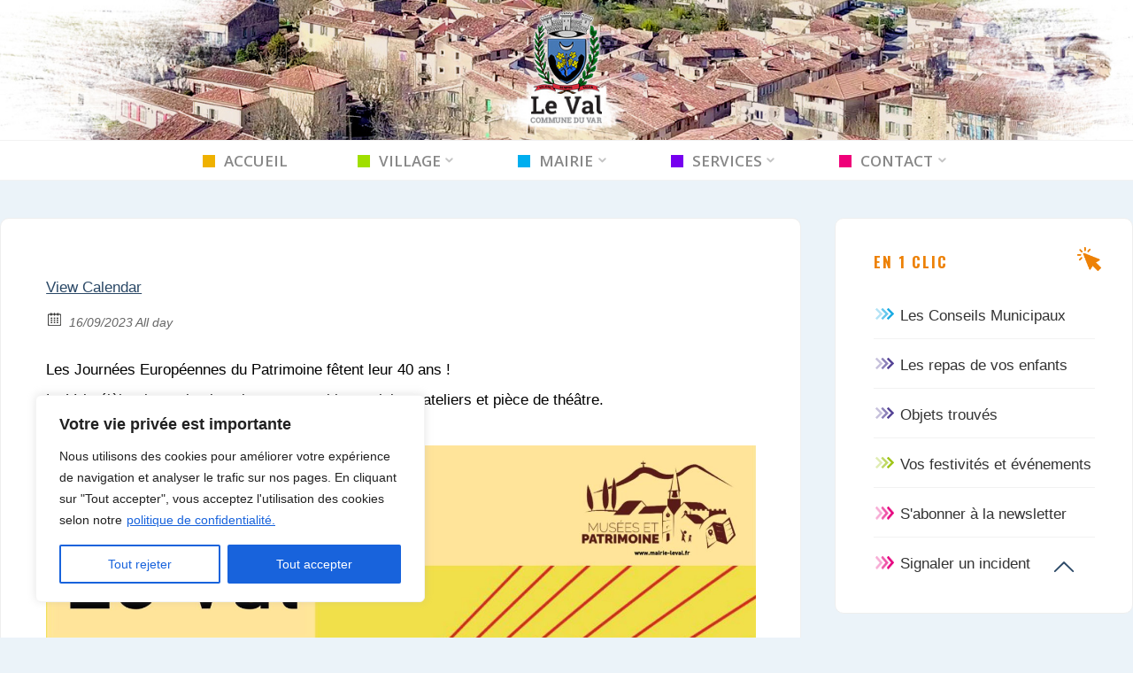

--- FILE ---
content_type: text/html; charset=UTF-8
request_url: https://www.mairie-leval.fr/Ev%C3%A9nement/journees-du-patrimoine-3-2/
body_size: 32652
content:
<!DOCTYPE html>
<html lang="fr-FR">
<head>
<meta name="viewport" content="width=device-width, user-scalable=yes, initial-scale=1.0">
<meta http-equiv="X-UA-Compatible" content="IE=edge" /><meta charset="UTF-8">
<link rel="profile" href="http://gmpg.org/xfn/11">
<title>Journées du Patrimoine &#8211; Commune du Val</title>
<meta name='robots' content='max-image-preview:large' />
<link rel='dns-prefetch' href='//fonts.googleapis.com' />
<link rel="alternate" type="application/rss+xml" title="Commune du Val &raquo; Flux" href="https://www.mairie-leval.fr/feed/" />
<meta property="og:title" content="Journées du Patrimoine"/><meta property="og:description" content="16/09/2023  All day  "/><meta property="og:image" content=""/><link rel="alternate" title="oEmbed (JSON)" type="application/json+oembed" href="https://www.mairie-leval.fr/wp-json/oembed/1.0/embed?url=https%3A%2F%2Fwww.mairie-leval.fr%2FEv%C3%A9nement%2Fjournees-du-patrimoine-3-2%2F" />
<link rel="alternate" title="oEmbed (XML)" type="text/xml+oembed" href="https://www.mairie-leval.fr/wp-json/oembed/1.0/embed?url=https%3A%2F%2Fwww.mairie-leval.fr%2FEv%C3%A9nement%2Fjournees-du-patrimoine-3-2%2F&#038;format=xml" />
<style id='wp-img-auto-sizes-contain-inline-css'>
img:is([sizes=auto i],[sizes^="auto," i]){contain-intrinsic-size:3000px 1500px}
/*# sourceURL=wp-img-auto-sizes-contain-inline-css */
</style>
<style id='wp-emoji-styles-inline-css'>

	img.wp-smiley, img.emoji {
		display: inline !important;
		border: none !important;
		box-shadow: none !important;
		height: 1em !important;
		width: 1em !important;
		margin: 0 0.07em !important;
		vertical-align: -0.1em !important;
		background: none !important;
		padding: 0 !important;
	}
/*# sourceURL=wp-emoji-styles-inline-css */
</style>
<style id='wp-block-library-inline-css'>
:root{--wp-block-synced-color:#7a00df;--wp-block-synced-color--rgb:122,0,223;--wp-bound-block-color:var(--wp-block-synced-color);--wp-editor-canvas-background:#ddd;--wp-admin-theme-color:#007cba;--wp-admin-theme-color--rgb:0,124,186;--wp-admin-theme-color-darker-10:#006ba1;--wp-admin-theme-color-darker-10--rgb:0,107,160.5;--wp-admin-theme-color-darker-20:#005a87;--wp-admin-theme-color-darker-20--rgb:0,90,135;--wp-admin-border-width-focus:2px}@media (min-resolution:192dpi){:root{--wp-admin-border-width-focus:1.5px}}.wp-element-button{cursor:pointer}:root .has-very-light-gray-background-color{background-color:#eee}:root .has-very-dark-gray-background-color{background-color:#313131}:root .has-very-light-gray-color{color:#eee}:root .has-very-dark-gray-color{color:#313131}:root .has-vivid-green-cyan-to-vivid-cyan-blue-gradient-background{background:linear-gradient(135deg,#00d084,#0693e3)}:root .has-purple-crush-gradient-background{background:linear-gradient(135deg,#34e2e4,#4721fb 50%,#ab1dfe)}:root .has-hazy-dawn-gradient-background{background:linear-gradient(135deg,#faaca8,#dad0ec)}:root .has-subdued-olive-gradient-background{background:linear-gradient(135deg,#fafae1,#67a671)}:root .has-atomic-cream-gradient-background{background:linear-gradient(135deg,#fdd79a,#004a59)}:root .has-nightshade-gradient-background{background:linear-gradient(135deg,#330968,#31cdcf)}:root .has-midnight-gradient-background{background:linear-gradient(135deg,#020381,#2874fc)}:root{--wp--preset--font-size--normal:16px;--wp--preset--font-size--huge:42px}.has-regular-font-size{font-size:1em}.has-larger-font-size{font-size:2.625em}.has-normal-font-size{font-size:var(--wp--preset--font-size--normal)}.has-huge-font-size{font-size:var(--wp--preset--font-size--huge)}.has-text-align-center{text-align:center}.has-text-align-left{text-align:left}.has-text-align-right{text-align:right}.has-fit-text{white-space:nowrap!important}#end-resizable-editor-section{display:none}.aligncenter{clear:both}.items-justified-left{justify-content:flex-start}.items-justified-center{justify-content:center}.items-justified-right{justify-content:flex-end}.items-justified-space-between{justify-content:space-between}.screen-reader-text{border:0;clip-path:inset(50%);height:1px;margin:-1px;overflow:hidden;padding:0;position:absolute;width:1px;word-wrap:normal!important}.screen-reader-text:focus{background-color:#ddd;clip-path:none;color:#444;display:block;font-size:1em;height:auto;left:5px;line-height:normal;padding:15px 23px 14px;text-decoration:none;top:5px;width:auto;z-index:100000}html :where(.has-border-color){border-style:solid}html :where([style*=border-top-color]){border-top-style:solid}html :where([style*=border-right-color]){border-right-style:solid}html :where([style*=border-bottom-color]){border-bottom-style:solid}html :where([style*=border-left-color]){border-left-style:solid}html :where([style*=border-width]){border-style:solid}html :where([style*=border-top-width]){border-top-style:solid}html :where([style*=border-right-width]){border-right-style:solid}html :where([style*=border-bottom-width]){border-bottom-style:solid}html :where([style*=border-left-width]){border-left-style:solid}html :where(img[class*=wp-image-]){height:auto;max-width:100%}:where(figure){margin:0 0 1em}html :where(.is-position-sticky){--wp-admin--admin-bar--position-offset:var(--wp-admin--admin-bar--height,0px)}@media screen and (max-width:600px){html :where(.is-position-sticky){--wp-admin--admin-bar--position-offset:0px}}

/*# sourceURL=wp-block-library-inline-css */
</style><style id='global-styles-inline-css'>
:root{--wp--preset--aspect-ratio--square: 1;--wp--preset--aspect-ratio--4-3: 4/3;--wp--preset--aspect-ratio--3-4: 3/4;--wp--preset--aspect-ratio--3-2: 3/2;--wp--preset--aspect-ratio--2-3: 2/3;--wp--preset--aspect-ratio--16-9: 16/9;--wp--preset--aspect-ratio--9-16: 9/16;--wp--preset--color--black: #000000;--wp--preset--color--cyan-bluish-gray: #abb8c3;--wp--preset--color--white: #ffffff;--wp--preset--color--pale-pink: #f78da7;--wp--preset--color--vivid-red: #cf2e2e;--wp--preset--color--luminous-vivid-orange: #ff6900;--wp--preset--color--luminous-vivid-amber: #fcb900;--wp--preset--color--light-green-cyan: #7bdcb5;--wp--preset--color--vivid-green-cyan: #00d084;--wp--preset--color--pale-cyan-blue: #8ed1fc;--wp--preset--color--vivid-cyan-blue: #0693e3;--wp--preset--color--vivid-purple: #9b51e0;--wp--preset--color--accent-1: #2a4866;--wp--preset--color--accent-2: #336699;--wp--preset--color--headings: #162521;--wp--preset--color--sitetext: #666666;--wp--preset--color--sitebg: #FFFFFF;--wp--preset--gradient--vivid-cyan-blue-to-vivid-purple: linear-gradient(135deg,rgb(6,147,227) 0%,rgb(155,81,224) 100%);--wp--preset--gradient--light-green-cyan-to-vivid-green-cyan: linear-gradient(135deg,rgb(122,220,180) 0%,rgb(0,208,130) 100%);--wp--preset--gradient--luminous-vivid-amber-to-luminous-vivid-orange: linear-gradient(135deg,rgb(252,185,0) 0%,rgb(255,105,0) 100%);--wp--preset--gradient--luminous-vivid-orange-to-vivid-red: linear-gradient(135deg,rgb(255,105,0) 0%,rgb(207,46,46) 100%);--wp--preset--gradient--very-light-gray-to-cyan-bluish-gray: linear-gradient(135deg,rgb(238,238,238) 0%,rgb(169,184,195) 100%);--wp--preset--gradient--cool-to-warm-spectrum: linear-gradient(135deg,rgb(74,234,220) 0%,rgb(151,120,209) 20%,rgb(207,42,186) 40%,rgb(238,44,130) 60%,rgb(251,105,98) 80%,rgb(254,248,76) 100%);--wp--preset--gradient--blush-light-purple: linear-gradient(135deg,rgb(255,206,236) 0%,rgb(152,150,240) 100%);--wp--preset--gradient--blush-bordeaux: linear-gradient(135deg,rgb(254,205,165) 0%,rgb(254,45,45) 50%,rgb(107,0,62) 100%);--wp--preset--gradient--luminous-dusk: linear-gradient(135deg,rgb(255,203,112) 0%,rgb(199,81,192) 50%,rgb(65,88,208) 100%);--wp--preset--gradient--pale-ocean: linear-gradient(135deg,rgb(255,245,203) 0%,rgb(182,227,212) 50%,rgb(51,167,181) 100%);--wp--preset--gradient--electric-grass: linear-gradient(135deg,rgb(202,248,128) 0%,rgb(113,206,126) 100%);--wp--preset--gradient--midnight: linear-gradient(135deg,rgb(2,3,129) 0%,rgb(40,116,252) 100%);--wp--preset--font-size--small: 10px;--wp--preset--font-size--medium: 20px;--wp--preset--font-size--large: 27px;--wp--preset--font-size--x-large: 42px;--wp--preset--font-size--normal: 17px;--wp--preset--font-size--larger: 43px;--wp--preset--spacing--20: 0.44rem;--wp--preset--spacing--30: 0.67rem;--wp--preset--spacing--40: 1rem;--wp--preset--spacing--50: 1.5rem;--wp--preset--spacing--60: 2.25rem;--wp--preset--spacing--70: 3.38rem;--wp--preset--spacing--80: 5.06rem;--wp--preset--shadow--natural: 6px 6px 9px rgba(0, 0, 0, 0.2);--wp--preset--shadow--deep: 12px 12px 50px rgba(0, 0, 0, 0.4);--wp--preset--shadow--sharp: 6px 6px 0px rgba(0, 0, 0, 0.2);--wp--preset--shadow--outlined: 6px 6px 0px -3px rgb(255, 255, 255), 6px 6px rgb(0, 0, 0);--wp--preset--shadow--crisp: 6px 6px 0px rgb(0, 0, 0);}:where(.is-layout-flex){gap: 0.5em;}:where(.is-layout-grid){gap: 0.5em;}body .is-layout-flex{display: flex;}.is-layout-flex{flex-wrap: wrap;align-items: center;}.is-layout-flex > :is(*, div){margin: 0;}body .is-layout-grid{display: grid;}.is-layout-grid > :is(*, div){margin: 0;}:where(.wp-block-columns.is-layout-flex){gap: 2em;}:where(.wp-block-columns.is-layout-grid){gap: 2em;}:where(.wp-block-post-template.is-layout-flex){gap: 1.25em;}:where(.wp-block-post-template.is-layout-grid){gap: 1.25em;}.has-black-color{color: var(--wp--preset--color--black) !important;}.has-cyan-bluish-gray-color{color: var(--wp--preset--color--cyan-bluish-gray) !important;}.has-white-color{color: var(--wp--preset--color--white) !important;}.has-pale-pink-color{color: var(--wp--preset--color--pale-pink) !important;}.has-vivid-red-color{color: var(--wp--preset--color--vivid-red) !important;}.has-luminous-vivid-orange-color{color: var(--wp--preset--color--luminous-vivid-orange) !important;}.has-luminous-vivid-amber-color{color: var(--wp--preset--color--luminous-vivid-amber) !important;}.has-light-green-cyan-color{color: var(--wp--preset--color--light-green-cyan) !important;}.has-vivid-green-cyan-color{color: var(--wp--preset--color--vivid-green-cyan) !important;}.has-pale-cyan-blue-color{color: var(--wp--preset--color--pale-cyan-blue) !important;}.has-vivid-cyan-blue-color{color: var(--wp--preset--color--vivid-cyan-blue) !important;}.has-vivid-purple-color{color: var(--wp--preset--color--vivid-purple) !important;}.has-black-background-color{background-color: var(--wp--preset--color--black) !important;}.has-cyan-bluish-gray-background-color{background-color: var(--wp--preset--color--cyan-bluish-gray) !important;}.has-white-background-color{background-color: var(--wp--preset--color--white) !important;}.has-pale-pink-background-color{background-color: var(--wp--preset--color--pale-pink) !important;}.has-vivid-red-background-color{background-color: var(--wp--preset--color--vivid-red) !important;}.has-luminous-vivid-orange-background-color{background-color: var(--wp--preset--color--luminous-vivid-orange) !important;}.has-luminous-vivid-amber-background-color{background-color: var(--wp--preset--color--luminous-vivid-amber) !important;}.has-light-green-cyan-background-color{background-color: var(--wp--preset--color--light-green-cyan) !important;}.has-vivid-green-cyan-background-color{background-color: var(--wp--preset--color--vivid-green-cyan) !important;}.has-pale-cyan-blue-background-color{background-color: var(--wp--preset--color--pale-cyan-blue) !important;}.has-vivid-cyan-blue-background-color{background-color: var(--wp--preset--color--vivid-cyan-blue) !important;}.has-vivid-purple-background-color{background-color: var(--wp--preset--color--vivid-purple) !important;}.has-black-border-color{border-color: var(--wp--preset--color--black) !important;}.has-cyan-bluish-gray-border-color{border-color: var(--wp--preset--color--cyan-bluish-gray) !important;}.has-white-border-color{border-color: var(--wp--preset--color--white) !important;}.has-pale-pink-border-color{border-color: var(--wp--preset--color--pale-pink) !important;}.has-vivid-red-border-color{border-color: var(--wp--preset--color--vivid-red) !important;}.has-luminous-vivid-orange-border-color{border-color: var(--wp--preset--color--luminous-vivid-orange) !important;}.has-luminous-vivid-amber-border-color{border-color: var(--wp--preset--color--luminous-vivid-amber) !important;}.has-light-green-cyan-border-color{border-color: var(--wp--preset--color--light-green-cyan) !important;}.has-vivid-green-cyan-border-color{border-color: var(--wp--preset--color--vivid-green-cyan) !important;}.has-pale-cyan-blue-border-color{border-color: var(--wp--preset--color--pale-cyan-blue) !important;}.has-vivid-cyan-blue-border-color{border-color: var(--wp--preset--color--vivid-cyan-blue) !important;}.has-vivid-purple-border-color{border-color: var(--wp--preset--color--vivid-purple) !important;}.has-vivid-cyan-blue-to-vivid-purple-gradient-background{background: var(--wp--preset--gradient--vivid-cyan-blue-to-vivid-purple) !important;}.has-light-green-cyan-to-vivid-green-cyan-gradient-background{background: var(--wp--preset--gradient--light-green-cyan-to-vivid-green-cyan) !important;}.has-luminous-vivid-amber-to-luminous-vivid-orange-gradient-background{background: var(--wp--preset--gradient--luminous-vivid-amber-to-luminous-vivid-orange) !important;}.has-luminous-vivid-orange-to-vivid-red-gradient-background{background: var(--wp--preset--gradient--luminous-vivid-orange-to-vivid-red) !important;}.has-very-light-gray-to-cyan-bluish-gray-gradient-background{background: var(--wp--preset--gradient--very-light-gray-to-cyan-bluish-gray) !important;}.has-cool-to-warm-spectrum-gradient-background{background: var(--wp--preset--gradient--cool-to-warm-spectrum) !important;}.has-blush-light-purple-gradient-background{background: var(--wp--preset--gradient--blush-light-purple) !important;}.has-blush-bordeaux-gradient-background{background: var(--wp--preset--gradient--blush-bordeaux) !important;}.has-luminous-dusk-gradient-background{background: var(--wp--preset--gradient--luminous-dusk) !important;}.has-pale-ocean-gradient-background{background: var(--wp--preset--gradient--pale-ocean) !important;}.has-electric-grass-gradient-background{background: var(--wp--preset--gradient--electric-grass) !important;}.has-midnight-gradient-background{background: var(--wp--preset--gradient--midnight) !important;}.has-small-font-size{font-size: var(--wp--preset--font-size--small) !important;}.has-medium-font-size{font-size: var(--wp--preset--font-size--medium) !important;}.has-large-font-size{font-size: var(--wp--preset--font-size--large) !important;}.has-x-large-font-size{font-size: var(--wp--preset--font-size--x-large) !important;}
/*# sourceURL=global-styles-inline-css */
</style>

<style id='classic-theme-styles-inline-css'>
/*! This file is auto-generated */
.wp-block-button__link{color:#fff;background-color:#32373c;border-radius:9999px;box-shadow:none;text-decoration:none;padding:calc(.667em + 2px) calc(1.333em + 2px);font-size:1.125em}.wp-block-file__button{background:#32373c;color:#fff;text-decoration:none}
/*# sourceURL=/wp-includes/css/classic-themes.min.css */
</style>
<link rel='stylesheet' id='contact-form-7-css' href='https://www.mairie-leval.fr/wp-content/plugins/contact-form-7/includes/css/styles.css?ver=6.1.4' media='all' />
<link rel='stylesheet' id='epa_styling-css' href='https://www.mairie-leval.fr/wp-content/plugins/easy-popup-announcement/assets/css/epa_styling.css?ver=6.9' media='all' />
<link rel='stylesheet' id='fbjk-style-css' href='https://www.mairie-leval.fr/wp-content/plugins/fb-live-video-autoembed/css/style.css?ver=6.9' media='all' />
<link rel='stylesheet' id='wpsm_ac-font-awesome-front-css' href='https://www.mairie-leval.fr/wp-content/plugins/responsive-accordion-and-collapse/css/font-awesome/css/font-awesome.min.css?ver=6.9' media='all' />
<link rel='stylesheet' id='wpsm_ac_bootstrap-front-css' href='https://www.mairie-leval.fr/wp-content/plugins/responsive-accordion-and-collapse/css/bootstrap-front.css?ver=6.9' media='all' />
<link rel='stylesheet' id='survey-maker-min-css' href='https://www.mairie-leval.fr/wp-content/plugins/survey-maker/public/css/survey-maker-public-min.css?ver=5.2.0.4' media='all' />
<link rel='stylesheet' id='cff-css' href='https://www.mairie-leval.fr/wp-content/plugins/custom-facebook-feed-pro/assets/css/cff-style.min.css?ver=4.7.4' media='all' />
<link rel='stylesheet' id='ecwd-popup-style-css' href='https://www.mairie-leval.fr/wp-content/plugins/event-calendar-wd/css/ecwd_popup.css?ver=1.1.28_5d1e11d76b8c4' media='all' />
<link rel='stylesheet' id='ecwd_font-awesome-css' href='https://www.mairie-leval.fr/wp-content/plugins/event-calendar-wd/css/font-awesome/font-awesome.css?ver=1.1.28_5d1e11d76b8c4' media='all' />
<link rel='stylesheet' id='ecwd-public-css' href='https://www.mairie-leval.fr/wp-content/plugins/event-calendar-wd/css/style.css?ver=1.1.28_5d1e11d76b8c4' media='all' />
<link rel='stylesheet' id='roseta-themefonts-css' href='https://www.mairie-leval.fr/wp-content/themes/roseta/resources/fonts/fontfaces.css?ver=1.3.0.1' media='all' />
<link rel='stylesheet' id='roseta-googlefonts-css' href='https://fonts.googleapis.com/css?family=Oswald%3A%7COpen+Sans%3A%7CGreat+Vibes%3A%7COswald%3A700%7COpen+Sans%3A600%7CGreat+Vibes%3A400&#038;ver=1.3.0.1' media='all' />
<link rel='stylesheet' id='roseta-main-css' href='https://www.mairie-leval.fr/wp-content/themes/roseta/style.css?ver=1.3.0.1' media='all' />
<style id='roseta-main-inline-css'>
 body:not(.roseta-landing-page) #container, #colophon-inside, .footer-inside, #breadcrumbs-container-inside, #header-page-title-inside { margin: 0 auto; max-width: 1500px; } body:not(.roseta-landing-page) #container { max-width: calc( 1500px - 4em ); } .site-header-inside { max-width: 1500px; margin: 0 auto; } #primary { width: 350px; } #secondary { width: 375px; } #container.one-column .main { width: 100%; } #container.two-columns-right #secondary { float: right; } #container.two-columns-right .main, .two-columns-right #breadcrumbs { width: calc( 100% - 375px ); float: left; } #container.two-columns-left #primary { float: left; } #container.two-columns-left .main, .two-columns-left #breadcrumbs { width: calc( 100% - 350px ); float: right; } #container.three-columns-right #primary, #container.three-columns-left #primary, #container.three-columns-sided #primary { float: left; } #container.three-columns-right #secondary, #container.three-columns-left #secondary, #container.three-columns-sided #secondary { float: left; } #container.three-columns-right #primary, #container.three-columns-left #secondary { margin-left: 0%; margin-right: 0%; } #container.three-columns-right .main, .three-columns-right #breadcrumbs { width: calc( 100% - 725px ); float: left; } #container.three-columns-left .main, .three-columns-left #breadcrumbs { width: calc( 100% - 725px ); float: right; } #container.three-columns-sided #secondary { float: right; } #container.three-columns-sided .main, .three-columns-sided #breadcrumbs { width: calc( 100% - 725px ); float: right; } .three-columns-sided #breadcrumbs { margin: 0 calc( 0% + 375px ) 0 -1920px; } html { font-family: System Fonts, -apple-system, BlinkMacSystemFont, Segoe UI, Roboto, Oxygen-Sans, Ubuntu, Cantarell, Helvetica Neue, sans-serif; font-size: 17px; font-weight: 400; line-height: 2; ; } #site-title { font-family: Oswald; font-size: 1.8em; font-weight: 700; } #site-text { text-transform: uppercase; } #access ul li a { font-family: Open Sans; font-size: 1em; font-weight: 600; text-transform: uppercase; } .widget-title { font-family: Oswald; font-size: 1em; font-weight: 700; line-height: 2; margin-bottom: 1em; text-transform: uppercase; } .widget-container { font-family: System Fonts, -apple-system, BlinkMacSystemFont, Segoe UI, Roboto, Oxygen-Sans, Ubuntu, Cantarell, Helvetica Neue, sans-serif; font-size: 1em; font-weight: 400; } .widget-container ul li { line-height: 2; ; } .entry-title, .main .page-title { font-family: System Fonts, -apple-system, BlinkMacSystemFont, Segoe UI, Roboto, Oxygen-Sans, Ubuntu, Cantarell, Helvetica Neue, sans-serif; font-size: 1.45em; font-weight: 700; ; } .entry-meta > span { font-family: System Fonts, -apple-system, BlinkMacSystemFont, Segoe UI, Roboto, Oxygen-Sans, Ubuntu, Cantarell, Helvetica Neue, sans-serif; font-weight: 400; ; } .entry-meta > span { font-size: 0.9em; } /* header titles */ .single .entry-title, #header-page-title .entry-title { font-family: Oswald; font-size: 3em; font-weight: 700; line-height: 1.4; text-transform: uppercase; } #header-page-title .entry-meta > span { font-family: Great Vibes; font-size: 1.45em; font-weight: 400; ; } h1 { font-size: 2.33em; } h2 { font-size: 2.06em; } h3 { font-size: 1.79em; } h4 { font-size: 1.52em; } h5 { font-size: 1.25em; } h6 { font-size: 0.98em; } h1, h2, h3, h4, .seriousslider-theme .seriousslider-caption-title { font-family: Oswald; font-weight: 700; ; } .entry-content h1, .entry-summary h1, .entry-content h2, .entry-summary h2, .entry-content h3, .entry-summary h3, .entry-content h4, .entry-summary h4, .entry-content h5, .entry-summary h5, .entry-content h6, .entry-summary h6 { line-height: 1.2; margin-bottom: 0.5em; } a.continue-reading-link, .lp-block-readmore, .lp-box-readmore, #cryout_ajax_more_trigger, .lp-port-readmore, .comment .reply, a.staticslider-button, .seriousslider-theme .seriousslider-caption-buttons a.seriousslider-button, nav#mobile-menu a, button, input[type="button"], input[type="submit"], input[type="reset"], #nav-fixed a + a, .wp-block-button { font-family: Oswald; } .lp-text-title { font-family: System Fonts, -apple-system, BlinkMacSystemFont, Segoe UI, Roboto, Oxygen-Sans, Ubuntu, Cantarell, Helvetica Neue, sans-serif; font-weight: 700; } blockquote cite { font-family: System Fonts, -apple-system, BlinkMacSystemFont, Segoe UI, Roboto, Oxygen-Sans, Ubuntu, Cantarell, Helvetica Neue, sans-serif; } body { color: #666666; background-color: #ebf3f9; } .lp-staticslider .staticslider-caption-text a { color: #FFFFFF; } #site-header-main, #access ul ul, .menu-search-animated .searchform input[type="search"], #access .menu-search-animated .searchform, .site-header-bottom-fixed, .roseta-over-menu .site-header-bottom.header-fixed .site-header-bottom-fixed { background-color: #FFFFFF; } .roseta-over-menu .site-header-bottom-fixed { background: transparent; } @media (max-width: 800px) { #top-section-menu::before { background: -webkit-linear-gradient(left, rgba(255,255,255,1), rgba(255,255,255,0.5) ); background: linear-gradient(to right, rgba(255,255,255,1), rgba(255,255,255,0.5) ); } #top-section-menu::after { background: -webkit-linear-gradient(right, rgba(255,255,255,1), rgba(255,255,255,0.5) ); background: linear-gradient(to left, rgba(255,255,255,1), rgba(255,255,255,0.5) ); } } .roseta-over-menu .header-fixed.site-header-bottom #site-title a { color: #2a4866; } .roseta-over-menu #site-title a, .roseta-over-menu #access > div > ul > li, .roseta-over-menu #access > div > ul > li > a, .roseta-over-menu #sheader.socials a::before { color: #2a4866; } @media (min-width: 1153px) { .roseta-over-menu #header-page-title, .roseta-over-menu .lp-staticslider .staticslider-caption-inside, .roseta-over-menu .seriousslider-theme .seriousslider-caption-inside { padding-top: 145px; } } #access > div > ul > li, #access > div > ul > li > a, .roseta-over-menu .header-fixed.site-header-bottom #access > div > ul > li:not([class*='current']), .roseta-over-menu .header-fixed.site-header-bottom #access > div > ul > li:not([class*='current']) > a, .roseta-over-menu .header-fixed.site-header-bottom .top-section-element.widget_cryout_socials a::before, .top-section-element.widget_cryout_socials a::before, #access .menu-search-animated .searchform input[type="search"] { color: #888888; } #mobile-menu { color: #888888; } .roseta-over-menu .header-fixed.site-header-bottom .top-section-element.widget_cryout_socials a:hover::before, .top-section-element.widget_cryout_socials a:hover::before { color: #FFFFFF; } #access ul.sub-menu li a, #access ul.children li a { color: #000000; } #access ul.sub-menu li a, #access ul.children li a { background-color: #f2f6f9; } #access > div > ul > li:hover > a, #access > div > ul > li a:hover, #access > div > ul > li:hover, .roseta-over-menu .header-fixed.site-header-bottom #access > div > ul > li > a:hover, .roseta-over-menu .header-fixed.site-header-bottom #access > div > ul > li:hover { color: #2a4866; } #access > div > ul > li > a > span::before, #site-title::before, #site-title::after { background-color: #2a4866; } #site-title a:hover { color: #2a4866; } #access > div > ul > li.current_page_item > a, #access > div > ul > li.current-menu-item > a, #access > div > ul > li.current_page_ancestor > a, #access > div > ul > li.current-menu-ancestor > a, #access .sub-menu, #access .children, .roseta-over-menu .header-fixed.site-header-bottom #access > div > ul > li > a { color: #336699; } #access ul.children > li.current_page_item > a, #access ul.sub-menu > li.current-menu-item > a, #access ul.children > li.current_page_ancestor > a, #access ul.sub-menu > li.current-menu-ancestor > a { color: #336699; } #access .sub-menu li:not(:last-child) a > span, #access .children li:not(:last-child) a > span { border-bottom: 1px solid #e1e5e8; } .searchform .searchsubmit { color: #666666; } #access ul li.special1 > a { background-color: #f0f0f0; } #access ul li.special2 > a { background-color: #888888; color: #FFFFFF; } #access ul li.accent1 > a { background-color: #2a4866; color: #FFFFFF; } #access ul li.accent2 > a { background-color: #336699; color: #FFFFFF; } #access ul li.accent1 > a:hover, #access ul li.accent2 > a:hover { color: #FFFFFF; } #access > div > ul > li.accent1 > a > span::before, #access > div > ul > li.accent2 > a > span::before { background-color: #FFFFFF; } body:not(.roseta-landing-page) article.hentry, body:not(.roseta-landing-page) .main, body.roseta-boxed-layout:not(.roseta-landing-page) #container { background-color: #FFFFFF; } .pagination a, .pagination span { background-color: #f3f3f3; } .pagination a:not(.prev):not(.next):hover { background-color: #2a4866; color: #FFFFFF; } #header-page-title-overlay, .lp-staticslider .staticslider-caption::after, .seriousslider-theme .seriousslider-caption::after { background-color: #162521; opacity: 0.5; } #header-page-title #header-page-title-inside, #header-page-title .entry-meta span, #header-page-title .entry-meta a, #header-page-title .entry-meta time, #header-page-title .entry-meta .icon-metas::before, #header-page-title .byline, #header-page-title #breadcrumbs-nav, .lp-staticslider .staticslider-caption-inside, .seriousslider-theme .seriousslider-caption-inside { color: #000000; } #primary .widget-container { background-color: #f4f7f9; border-color: #e3e6e8; } @media (max-width: 640px) { .cryout #container #primary .widget-container { padding: 1em; } } #secondary .widget-container { background-color: #FFFFFF; border-color: #eeeeee;} @media (max-width: 640px) { .cryout #container #secondary .widget-container { padding: 1em; } } #colophon, #footer { background-color: #eaeaea; color: #003366; } #colophon .widget-title > span { background-color: #FFFFFF; } .main #content-masonry .entry-title { color: #336699; background-color: #FFFFFF; } @media (min-width: 720px) { .roseta-magazine-one .main #content-masonry .post-thumbnail-container + .entry-after-image { background-color: #FFFFFF; } } .entry-title a:active, .entry-title a:hover { color: #2a4866; } .entry-title::before { background-color: #2a4866; } span.entry-format { color: #2a4866; } .main #content-masonry .format-link .entry-content a { background-color: #2a4866; color: #FFFFFF; } .main #content-masonry .format-link::after { color: #FFFFFF; } .cryout article.hentry.format-image, .cryout article.hentry.format-audio, .cryout article.hentry.format-video { background-color: #f5f5f5; } .format-aside, .format-quote { border-color: #dedede; } .entry-content h5, .entry-content h6, .lp-text-content h5, .lp-text-content h6 { color: #336699; } .entry-content blockquote::before, .entry-content blockquote::after { color: rgba(102,102,102,0.2); } .entry-content h1, .entry-content h2, .entry-content h3, .entry-content h4, .lp-text-content h1, .lp-text-content h2, .lp-text-content h3, .lp-text-content h4 { color: #162521; } a { color: #2a4866; } a:hover, .entry-meta span a:hover, .comments-link a { color: #336699; } .comments-link a:hover { color: #2a4866; } .comments-link { background-color: #eeeeee; } .comments-link::before { border-color: #eeeeee; } .socials a::before { color: #2a4866; } #site-header-main .socials a::after { color: #2a4866; } .roseta-normalizedtags #content .tagcloud a { color: #FFFFFF; background-color: #2a4866; } .roseta-normalizedtags #content .tagcloud a:hover { background-color: #336699; } #nav-fixed i { background-color: #eeeeee; } #nav-fixed .nav-next:hover i, #nav-fixed .nav-previous:hover i { background-color: #336699; } #nav-fixed a:hover + a, #nav-fixed a + a:hover { background-color: rgba(51,102,153,1); } #nav-fixed i, #nav-fixed span { color: #FFFFFF; } a#toTop::before { color: #2a4866; } a#toTop::after { color: #336699; } @media (max-width: 800px) { .cryout #footer-bottom .footer-inside { padding-top: 2.5em; } .cryout .footer-inside a#toTop { background-color: #2a4866; color: #ebf3f9; } .cryout .footer-inside a#toTop:hover { opacity: 0.8;} } .author-description .page-title span { color: #336699; border-bottom-color: #2a4866; } a.continue-reading-link, .lp-box-readmore { color: #336699; } .continue-reading-link::before, .lp-box-readmore::before { background-color:#2a4866; } .entry-meta .icon-metas:before { color: #ababab; } .roseta-caption-one .main .wp-caption .wp-caption-text { border-bottom-color: #eeeeee; } .roseta-caption-two .main .wp-caption .wp-caption-text { background-color: #f5f5f5; } .roseta-image-one .entry-content img[class*="align"], .roseta-image-one .entry-summary img[class*="align"], .roseta-image-two .entry-content img[class*='align'], .roseta-image-two .entry-summary img[class*='align'] { border-color: #eeeeee; } .roseta-image-five .entry-content img[class*='align'], .roseta-image-five .entry-summary img[class*='align'] { border-color: #2a4866; } /* diffs */ span.edit-link a.post-edit-link, span.edit-link a.post-edit-link:hover, span.edit-link .icon-edit:before { color: #666666; } .searchform { border-color: #ebebeb; } #breadcrumbs-container { background-color: #f8f8f8; } .entry-meta span, .entry-meta a, .entry-utility span, .entry-utility a, .entry-meta time, .footermenu ul li span.sep, #breadcrumbs-nav { color: #ababab; } .footermenu ul li a:hover { color: #2a4866; } .footermenu ul li a::after { background: #2a4866; } span.entry-sticky { background-color: #2a4866; color: #FFFFFF; } #commentform { } code, #nav-below .nav-previous a:before, #nav-below .nav-next a:before { background-color: #eeeeee; } pre, .comment-author { border-color: #eeeeee; } .commentlist .comment-body, .commentlist .pingback { border-color: #eeeeee; } .commentlist .comment-body::after { border-right-color: #ffffff; } .commentlist .comment-body::before { border-right-color: #e8e8e8; } article .author-info, .single .author-info { border-color: #eeeeee; } .page-header.pad-container { border-color: #eeeeee; } .comment-meta a { color: #c9c9c9; } .commentlist .reply a { color: #b5b5b5; } .commentlist .reply a:hover { border-bottom-color: #2a4866; } select, input[type], textarea { color: #666666; border-color: #e9e9e9; } .searchform input[type="search"], .searchform input[type="search"]:hover, .searchform input[type="search"]:focus { background-color: #FFFFFF; } #content .searchform input[type="search"] { border-bottom-color: #2a4866; } #content .searchform:hover input[type="search"], #content .searchform input[type="search"]:focus { border-bottom-color: #336699; } #content .searchform::after { background-color: #336699; } input[type]:hover, textarea:hover, select:hover, input[type]:focus, textarea:focus, select:focus { border-color: #dcdcdc; } button, input[type="button"], input[type="submit"], input[type="reset"] { background-color: #2a4866; color: #FFFFFF; } button:hover, input[type="button"]:hover, input[type="submit"]:hover, input[type="reset"]:hover { background-color: #336699; } hr { background-color: #f0f0f0; } .cryout-preloader > div { background-color: #2a4866; } /* gutenberg */ .wp-block-image.alignwide { margin-left: calc( ( 1% + 2.5em ) * -1 ); margin-right: calc( ( 1% + 2.5em ) * -1 ); } .wp-block-image.alignwide img { width: calc( 103% + 5em ); max-width: calc( 103% + 5em ); } .has-accent-1-color, .has-accent-1-color:hover { color: #2a4866; } .has-accent-2-color, .has-accent-2-color:hover { color: #336699; } .has-headings-color, .has-headings-color:hover { color: #162521; } .has-sitetext-color, .has-sitetext-color:hover { color: #666666; } .has-sitebg-color, .has-sitebg-color:hover { color: #FFFFFF; } .has-accent-1-background-color { background-color: #2a4866; } .has-accent-2-background-color { background-color: #336699; } .has-headings-background-color { background-color: #162521; } .has-sitetext-background-color { background-color: #666666; } .has-sitebg-background-color { background-color: #FFFFFF; } .has-small-font-size { font-size: 14px; } .has-regular-font-size { font-size: 17px; } .has-large-font-size { font-size: 20px; } .has-larger-font-size { font-size: 24px; } .has-huge-font-size { font-size: 24px; } /* woocommerce */ .woocommerce-thumbnail-container .woocommerce-buttons-container a, .woocommerce-page #respond input#submit.alt, .woocommerce a.button.alt, .woocommerce-page button.button.alt, .woocommerce input.button.alt, .woocommerce #respond input#submit, .woocommerce a.button, .woocommerce button.button, .woocommerce input.button { font-family: Oswald; } .woocommerce ul.products li.product .woocommerce-loop-category__title, .woocommerce ul.products li.product .woocommerce-loop-product__title, .woocommerce ul.products li.product h3, .woocommerce div.product .product_title, .woocommerce .woocommerce-tabs h2 { font-family: System Fonts, -apple-system, BlinkMacSystemFont, Segoe UI, Roboto, Oxygen-Sans, Ubuntu, Cantarell, Helvetica Neue, sans-serif; } .woocommerce ul.products li.product .woocommerce-loop-category__title, .woocommerce ul.products li.product .woocommerce-loop-product__title, .woocommerce ul.products li.product h3, .woocommerce .star-rating { color: #336699; } .woocommerce-page #respond input#submit.alt, .woocommerce a.button.alt, .woocommerce-page button.button.alt, .woocommerce input.button.alt, .woocommerce #respond input#submit, .woocommerce a.button, .woocommerce button.button, .woocommerce input.button { background-color: #2a4866; color: #FFFFFF; line-height: 2; } .woocommerce #respond input#submit:hover, .woocommerce a.button:hover, .woocommerce button.button:hover, .woocommerce input.button:hover { background-color: #336699; color: #FFFFFF; } .woocommerce-page #respond input#submit.alt, .woocommerce a.button.alt, .woocommerce-page button.button.alt, .woocommerce input.button.alt { background-color: #336699; color: #FFFFFF; line-height: 2; } .woocommerce-page #respond input#submit.alt:hover, .woocommerce a.button.alt:hover, .woocommerce-page button.button.alt:hover, .woocommerce input.button.alt:hover { background-color: #5588bb; color: #FFFFFF; } .woocommerce div.product .woocommerce-tabs ul.tabs li.active { border-bottom-color: #FFFFFF; } .woocommerce #respond input#submit.alt.disabled, .woocommerce #respond input#submit.alt.disabled:hover, .woocommerce #respond input#submit.alt:disabled, .woocommerce #respond input#submit.alt:disabled:hover, .woocommerce #respond input#submit.alt[disabled]:disabled, .woocommerce #respond input#submit.alt[disabled]:disabled:hover, .woocommerce a.button.alt.disabled, .woocommerce a.button.alt.disabled:hover, .woocommerce a.button.alt:disabled, .woocommerce a.button.alt:disabled:hover, .woocommerce a.button.alt[disabled]:disabled, .woocommerce a.button.alt[disabled]:disabled:hover, .woocommerce button.button.alt.disabled, .woocommerce button.button.alt.disabled:hover, .woocommerce button.button.alt:disabled, .woocommerce button.button.alt:disabled:hover, .woocommerce button.button.alt[disabled]:disabled, .woocommerce button.button.alt[disabled]:disabled:hover, .woocommerce input.button.alt.disabled, .woocommerce input.button.alt.disabled:hover, .woocommerce input.button.alt:disabled, .woocommerce input.button.alt:disabled:hover, .woocommerce input.button.alt[disabled]:disabled, .woocommerce input.button.alt[disabled]:disabled:hover { background-color: #336699; } .woocommerce div.product .product_title, .woocommerce ul.products li.product .price, .woocommerce div.product p.price, .woocommerce div.product span.price { color: #336699} .woocommerce-checkout #payment { background: #f5f5f5; } .woocommerce .widget_price_filter .ui-slider .ui-slider-handle { background: #336699; } /* mobile menu */ nav#mobile-menu, #mobile-menu .menu-main-search { background-color: #FFFFFF; } #mobile-menu .mobile-arrow { color: #666666; } .main .entry-content, .main .entry-summary { text-align: inherit; } .main p, .main ul, .main ol, .main dd, .main pre, .main hr { margin-bottom: 1em; } .main .entry-content p { text-indent: 0em; } .main a.post-featured-image { background-position: center center; } #header-widget-area { width: 100%; left: calc(50% - 100% / 2); } .roseta-stripped-table .main thead th, .roseta-bordered-table .main thead th, .roseta-stripped-table .main td, .roseta-stripped-table .main th, .roseta-bordered-table .main th, .roseta-bordered-table .main td { border-color: #e9e9e9; } .roseta-clean-table .main th, .roseta-stripped-table .main tr:nth-child(even) td, .roseta-stripped-table .main tr:nth-child(even) th { background-color: #f8f8f8; } .roseta-cropped-featured .main .post-thumbnail-container { height: 300px; } .roseta-responsive-featured .main .post-thumbnail-container { max-height: 300px; height: auto; } article.hentry .article-inner, #content-masonry article.hentry .article-inner { padding: 1%; } #breadcrumbs-nav, body.woocommerce.woocommerce-page #breadcrumbs-nav, .pad-container { padding: 1%; } .roseta-magazine-two.archive #breadcrumbs-nav, .roseta-magazine-two.archive .pad-container, .roseta-magazine-two.search #breadcrumbs-nav, .roseta-magazine-two.search .pad-container { padding: 0.5%; } .roseta-magazine-three.archive #breadcrumbs-nav, .roseta-magazine-three.archive .pad-container, .roseta-magazine-three.search #breadcrumbs-nav, .roseta-magazine-three.search .pad-container { padding: 0.33333333333333%; } @media (min-width: 801px) { .site-header-bottom { height:45px; } } .site-header-bottom .site-header-inside { height:44px; } #access .menu-search-animated .searchform { height: 44px; line-height: 44px; } .menu-search-animated { height:45px; line-height:45px; } #access div > ul > li > a, #access ul li[class*="icon"]::before { line-height:45px; } .roseta-responsive-headerimage #masthead #header-image-main-inside { max-height: 330px; } .roseta-cropped-headerimage #masthead #header-image-main-inside { height: 330px; } #site-text { display: none; } .roseta-landing-page .lp-blocks-inside, .roseta-landing-page .lp-boxes-inside, .roseta-landing-page .lp-text-inside, .roseta-landing-page .lp-posts-inside, .roseta-landing-page .lp-page-inside, .roseta-landing-page .lp-section-header, .roseta-landing-page .content-widget { max-width: 1500px; } .lp-staticslider .staticslider-caption-inside, .seriousslider.seriousslider-theme .seriousslider-caption-inside, #header-page-title #header-page-title-inside { max-width: 900px; } .roseta-landing-page .content-widget { margin: 0 auto; } .lp-staticslider { max-height: calc(100vh - 145px); } a.staticslider-button:nth-child(2n+1), .seriousslider-theme .seriousslider-caption-buttons a:nth-child(2n+1), a.staticslider-button:nth-child(2n), .seriousslider-theme .seriousslider-caption-buttons a:nth-child(2n) { color: #FFFFFF; } a.staticslider-button:nth-child(2n+1)::before, .seriousslider-theme .seriousslider-caption-buttons a:nth-child(2n+1)::before { background-color: #112f4d; } a.staticslider-button:nth-child(2n)::before, .seriousslider-theme .seriousslider-caption-buttons a:nth-child(2n)::before { background-color: #e6e6e6; } .lp-section-desc { color: #8e8e8e; } .lp-blocks { background-color: #FFFFFF; } .lp-boxes { background-color: #eceff2; } .lp-text { background-color: #f4f4f4; } #lp-posts, #lp-page { background-color: #FFFFFF; } .lp-block { background: #FFFFFF; border-color: #e3e3e3; } .lp-block i[class^=blicon]::before { color: #2a4866; } .lp-block .lp-block-title { color: #336699; } .lp-block i[class^=blicon]::after { background-color: #2a4866; } .lp-blocks1 .lp-block:hover i[class^=blicon]::before { color: #FFFFFF; } .lp-block-readmore { color: #b6b6b6; } .lp-block-readmore:hover { color: #2a4866; } .lp-text-title { color: #336699; } .lp-text-image + .lp-text-card { background-color: #FFFFFF; } .lp-text-image + .lp-text-card::before { background-color: #2a4866; } .lp-box, .lp-box-title, .lp-boxes-animated .lp-box-text { background-color: #FFFFFF; } .lp-box-title { color: #336699; } .lp-boxes-static .lp-box-image .box-overlay { background-color: #3e5c7a; } .lp-box-title { color: #336699; } .lp-box-title:hover { color: #2a4866; } .lp-boxes-1 .lp-box .lp-box-image { height: 350px; } .lp-boxes-animated .box-overlay { background-color: #2a4866; } .lp-boxes-animated.lp-boxes-1 .lp-box:hover .lp-box-text { max-height: 250px; } .lp-boxes-animated.lp-boxes-1 .lp-box:focus-within .lp-box-text { /* because of older IE */ max-height: 250px; } .lp-boxes-2 .lp-box .lp-box-image { height: 400px; } .lp-boxes-animated.lp-boxes-2 .lp-box:hover .lp-box-text { max-height: 300px; } .lp-boxes-animated.lp-boxes-2 .lp-box:focus-within .lp-box-text { /* because of older IE */ max-height: 300px; } #cryout_ajax_more_trigger, .lp-port-readmore { color: #336699; } .lpbox-rnd1 { background-color: #b5b8bb; } .lpbox-rnd2 { background-color: #b0b3b6; } .lpbox-rnd3 { background-color: #abaeb1; } .lpbox-rnd4 { background-color: #a6a9ac; } .lpbox-rnd5 { background-color: #a1a4a7; } .lpbox-rnd6 { background-color: #9c9fa2; } .lpbox-rnd7 { background-color: #979a9d; } .lpbox-rnd8 { background-color: #929598; } 
/*# sourceURL=roseta-main-inline-css */
</style>
<link rel='stylesheet' id='icss-custom-styles-css' href='https://www.mairie-leval.fr/wp-content/plugins/instant-css/public/custom.css?ver=1702930521' media='all' />
<link rel='stylesheet' id='colorbox-css' href='https://www.mairie-leval.fr/wp-content/plugins/lightbox-gallery/colorbox/example1/colorbox.css?ver=6.9' media='all' />
<!--n2css--><!--n2js--><script id="cookie-law-info-js-extra">
var _ckyConfig = {"_ipData":[],"_assetsURL":"https://www.mairie-leval.fr/wp-content/plugins/cookie-law-info/lite/frontend/images/","_publicURL":"https://www.mairie-leval.fr","_expiry":"365","_categories":[{"name":"Necessary","slug":"necessary","isNecessary":true,"ccpaDoNotSell":true,"cookies":[],"active":true,"defaultConsent":{"gdpr":true,"ccpa":true}},{"name":"Functional","slug":"functional","isNecessary":false,"ccpaDoNotSell":true,"cookies":[],"active":true,"defaultConsent":{"gdpr":false,"ccpa":false}},{"name":"Analytics","slug":"analytics","isNecessary":false,"ccpaDoNotSell":true,"cookies":[],"active":true,"defaultConsent":{"gdpr":false,"ccpa":false}},{"name":"Performance","slug":"performance","isNecessary":false,"ccpaDoNotSell":true,"cookies":[],"active":true,"defaultConsent":{"gdpr":false,"ccpa":false}},{"name":"Advertisement","slug":"advertisement","isNecessary":false,"ccpaDoNotSell":true,"cookies":[],"active":true,"defaultConsent":{"gdpr":false,"ccpa":false}}],"_activeLaw":"gdpr","_rootDomain":"","_block":"1","_showBanner":"1","_bannerConfig":{"settings":{"type":"box","preferenceCenterType":"popup","position":"bottom-left","applicableLaw":"gdpr"},"behaviours":{"reloadBannerOnAccept":false,"loadAnalyticsByDefault":false,"animations":{"onLoad":"animate","onHide":"sticky"}},"config":{"revisitConsent":{"status":false,"tag":"revisit-consent","position":"bottom-left","meta":{"url":"#"},"styles":{"background-color":"#0056A7"},"elements":{"title":{"type":"text","tag":"revisit-consent-title","status":true,"styles":{"color":"#0056a7"}}}},"preferenceCenter":{"toggle":{"status":true,"tag":"detail-category-toggle","type":"toggle","states":{"active":{"styles":{"background-color":"#1863DC"}},"inactive":{"styles":{"background-color":"#D0D5D2"}}}}},"categoryPreview":{"status":false,"toggle":{"status":true,"tag":"detail-category-preview-toggle","type":"toggle","states":{"active":{"styles":{"background-color":"#1863DC"}},"inactive":{"styles":{"background-color":"#D0D5D2"}}}}},"videoPlaceholder":{"status":true,"styles":{"background-color":"#000000","border-color":"#000000","color":"#ffffff"}},"readMore":{"status":true,"tag":"readmore-button","type":"link","meta":{"noFollow":true,"newTab":true},"styles":{"color":"#1863DC","background-color":"transparent","border-color":"transparent"}},"showMore":{"status":true,"tag":"show-desc-button","type":"button","styles":{"color":"#1863DC"}},"showLess":{"status":true,"tag":"hide-desc-button","type":"button","styles":{"color":"#1863DC"}},"alwaysActive":{"status":true,"tag":"always-active","styles":{"color":"#008000"}},"manualLinks":{"status":true,"tag":"manual-links","type":"link","styles":{"color":"#1863DC"}},"auditTable":{"status":false},"optOption":{"status":true,"toggle":{"status":true,"tag":"optout-option-toggle","type":"toggle","states":{"active":{"styles":{"background-color":"#1863dc"}},"inactive":{"styles":{"background-color":"#FFFFFF"}}}}}}},"_version":"3.3.9.1","_logConsent":"1","_tags":[{"tag":"accept-button","styles":{"color":"#FFFFFF","background-color":"#1863DC","border-color":"#1863DC"}},{"tag":"reject-button","styles":{"color":"#1863DC","background-color":"transparent","border-color":"#1863DC"}},{"tag":"settings-button","styles":{"color":"#1863DC","background-color":"transparent","border-color":"#1863DC"}},{"tag":"readmore-button","styles":{"color":"#1863DC","background-color":"transparent","border-color":"transparent"}},{"tag":"donotsell-button","styles":{"color":"#1863DC","background-color":"transparent","border-color":"transparent"}},{"tag":"show-desc-button","styles":{"color":"#1863DC"}},{"tag":"hide-desc-button","styles":{"color":"#1863DC"}},{"tag":"cky-always-active","styles":[]},{"tag":"cky-link","styles":[]},{"tag":"accept-button","styles":{"color":"#FFFFFF","background-color":"#1863DC","border-color":"#1863DC"}},{"tag":"revisit-consent","styles":{"background-color":"#0056A7"}}],"_shortCodes":[{"key":"cky_readmore","content":"\u003Ca href=\"https://www.mairie-leval.fr/mentions-legales-legal-notice/\" class=\"cky-policy\" aria-label=\"politique de confidentialit\u00e9.\" target=\"_blank\" rel=\"noopener\" data-cky-tag=\"readmore-button\"\u003Epolitique de confidentialit\u00e9.\u003C/a\u003E","tag":"readmore-button","status":true,"attributes":{"rel":"nofollow","target":"_blank"}},{"key":"cky_show_desc","content":"\u003Cbutton class=\"cky-show-desc-btn\" data-cky-tag=\"show-desc-button\" aria-label=\"Show more\"\u003EShow more\u003C/button\u003E","tag":"show-desc-button","status":true,"attributes":[]},{"key":"cky_hide_desc","content":"\u003Cbutton class=\"cky-show-desc-btn\" data-cky-tag=\"hide-desc-button\" aria-label=\"Show less\"\u003EShow less\u003C/button\u003E","tag":"hide-desc-button","status":true,"attributes":[]},{"key":"cky_optout_show_desc","content":"[cky_optout_show_desc]","tag":"optout-show-desc-button","status":true,"attributes":[]},{"key":"cky_optout_hide_desc","content":"[cky_optout_hide_desc]","tag":"optout-hide-desc-button","status":true,"attributes":[]},{"key":"cky_category_toggle_label","content":"[cky_{{status}}_category_label] [cky_preference_{{category_slug}}_title]","tag":"","status":true,"attributes":[]},{"key":"cky_enable_category_label","content":"Enable","tag":"","status":true,"attributes":[]},{"key":"cky_disable_category_label","content":"Disable","tag":"","status":true,"attributes":[]},{"key":"cky_video_placeholder","content":"\u003Cdiv class=\"video-placeholder-normal\" data-cky-tag=\"video-placeholder\" id=\"[UNIQUEID]\"\u003E\u003Cp class=\"video-placeholder-text-normal\" data-cky-tag=\"placeholder-title\"\u003EPlease accept cookies to access this content\u003C/p\u003E\u003C/div\u003E","tag":"","status":true,"attributes":[]},{"key":"cky_enable_optout_label","content":"Enable","tag":"","status":true,"attributes":[]},{"key":"cky_disable_optout_label","content":"Disable","tag":"","status":true,"attributes":[]},{"key":"cky_optout_toggle_label","content":"[cky_{{status}}_optout_label] [cky_optout_option_title]","tag":"","status":true,"attributes":[]},{"key":"cky_optout_option_title","content":"Do Not Sell or Share My Personal Information","tag":"","status":true,"attributes":[]},{"key":"cky_optout_close_label","content":"Close","tag":"","status":true,"attributes":[]},{"key":"cky_preference_close_label","content":"Close","tag":"","status":true,"attributes":[]}],"_rtl":"","_language":"en","_providersToBlock":[]};
var _ckyStyles = {"css":".cky-overlay{background: #000000; opacity: 0.4; position: fixed; top: 0; left: 0; width: 100%; height: 100%; z-index: 99999999;}.cky-hide{display: none;}.cky-btn-revisit-wrapper{display: flex; align-items: center; justify-content: center; background: #0056a7; width: 45px; height: 45px; border-radius: 50%; position: fixed; z-index: 999999; cursor: pointer;}.cky-revisit-bottom-left{bottom: 15px; left: 15px;}.cky-revisit-bottom-right{bottom: 15px; right: 15px;}.cky-btn-revisit-wrapper .cky-btn-revisit{display: flex; align-items: center; justify-content: center; background: none; border: none; cursor: pointer; position: relative; margin: 0; padding: 0;}.cky-btn-revisit-wrapper .cky-btn-revisit img{max-width: fit-content; margin: 0; height: 30px; width: 30px;}.cky-revisit-bottom-left:hover::before{content: attr(data-tooltip); position: absolute; background: #4e4b66; color: #ffffff; left: calc(100% + 7px); font-size: 12px; line-height: 16px; width: max-content; padding: 4px 8px; border-radius: 4px;}.cky-revisit-bottom-left:hover::after{position: absolute; content: \"\"; border: 5px solid transparent; left: calc(100% + 2px); border-left-width: 0; border-right-color: #4e4b66;}.cky-revisit-bottom-right:hover::before{content: attr(data-tooltip); position: absolute; background: #4e4b66; color: #ffffff; right: calc(100% + 7px); font-size: 12px; line-height: 16px; width: max-content; padding: 4px 8px; border-radius: 4px;}.cky-revisit-bottom-right:hover::after{position: absolute; content: \"\"; border: 5px solid transparent; right: calc(100% + 2px); border-right-width: 0; border-left-color: #4e4b66;}.cky-revisit-hide{display: none;}.cky-consent-container{position: fixed; width: 440px; box-sizing: border-box; z-index: 9999999; border-radius: 6px;}.cky-consent-container .cky-consent-bar{background: #ffffff; border: 1px solid; padding: 20px 26px; box-shadow: 0 -1px 10px 0 #acabab4d; border-radius: 6px;}.cky-box-bottom-left{bottom: 40px; left: 40px;}.cky-box-bottom-right{bottom: 40px; right: 40px;}.cky-box-top-left{top: 40px; left: 40px;}.cky-box-top-right{top: 40px; right: 40px;}.cky-custom-brand-logo-wrapper .cky-custom-brand-logo{width: 100px; height: auto; margin: 0 0 12px 0;}.cky-notice .cky-title{color: #212121; font-weight: 700; font-size: 18px; line-height: 24px; margin: 0 0 12px 0;}.cky-notice-des *,.cky-preference-content-wrapper *,.cky-accordion-header-des *,.cky-gpc-wrapper .cky-gpc-desc *{font-size: 14px;}.cky-notice-des{color: #212121; font-size: 14px; line-height: 24px; font-weight: 400;}.cky-notice-des img{height: 25px; width: 25px;}.cky-consent-bar .cky-notice-des p,.cky-gpc-wrapper .cky-gpc-desc p,.cky-preference-body-wrapper .cky-preference-content-wrapper p,.cky-accordion-header-wrapper .cky-accordion-header-des p,.cky-cookie-des-table li div:last-child p{color: inherit; margin-top: 0; overflow-wrap: break-word;}.cky-notice-des P:last-child,.cky-preference-content-wrapper p:last-child,.cky-cookie-des-table li div:last-child p:last-child,.cky-gpc-wrapper .cky-gpc-desc p:last-child{margin-bottom: 0;}.cky-notice-des a.cky-policy,.cky-notice-des button.cky-policy{font-size: 14px; color: #1863dc; white-space: nowrap; cursor: pointer; background: transparent; border: 1px solid; text-decoration: underline;}.cky-notice-des button.cky-policy{padding: 0;}.cky-notice-des a.cky-policy:focus-visible,.cky-notice-des button.cky-policy:focus-visible,.cky-preference-content-wrapper .cky-show-desc-btn:focus-visible,.cky-accordion-header .cky-accordion-btn:focus-visible,.cky-preference-header .cky-btn-close:focus-visible,.cky-switch input[type=\"checkbox\"]:focus-visible,.cky-footer-wrapper a:focus-visible,.cky-btn:focus-visible{outline: 2px solid #1863dc; outline-offset: 2px;}.cky-btn:focus:not(:focus-visible),.cky-accordion-header .cky-accordion-btn:focus:not(:focus-visible),.cky-preference-content-wrapper .cky-show-desc-btn:focus:not(:focus-visible),.cky-btn-revisit-wrapper .cky-btn-revisit:focus:not(:focus-visible),.cky-preference-header .cky-btn-close:focus:not(:focus-visible),.cky-consent-bar .cky-banner-btn-close:focus:not(:focus-visible){outline: 0;}button.cky-show-desc-btn:not(:hover):not(:active){color: #1863dc; background: transparent;}button.cky-accordion-btn:not(:hover):not(:active),button.cky-banner-btn-close:not(:hover):not(:active),button.cky-btn-revisit:not(:hover):not(:active),button.cky-btn-close:not(:hover):not(:active){background: transparent;}.cky-consent-bar button:hover,.cky-modal.cky-modal-open button:hover,.cky-consent-bar button:focus,.cky-modal.cky-modal-open button:focus{text-decoration: none;}.cky-notice-btn-wrapper{display: flex; justify-content: flex-start; align-items: center; flex-wrap: wrap; margin-top: 16px;}.cky-notice-btn-wrapper .cky-btn{text-shadow: none; box-shadow: none;}.cky-btn{flex: auto; max-width: 100%; font-size: 14px; font-family: inherit; line-height: 24px; padding: 8px; font-weight: 500; margin: 0 8px 0 0; border-radius: 2px; cursor: pointer; text-align: center; text-transform: none; min-height: 0;}.cky-btn:hover{opacity: 0.8;}.cky-btn-customize{color: #1863dc; background: transparent; border: 2px solid #1863dc;}.cky-btn-reject{color: #1863dc; background: transparent; border: 2px solid #1863dc;}.cky-btn-accept{background: #1863dc; color: #ffffff; border: 2px solid #1863dc;}.cky-btn:last-child{margin-right: 0;}@media (max-width: 576px){.cky-box-bottom-left{bottom: 0; left: 0;}.cky-box-bottom-right{bottom: 0; right: 0;}.cky-box-top-left{top: 0; left: 0;}.cky-box-top-right{top: 0; right: 0;}}@media (max-width: 440px){.cky-box-bottom-left, .cky-box-bottom-right, .cky-box-top-left, .cky-box-top-right{width: 100%; max-width: 100%;}.cky-consent-container .cky-consent-bar{padding: 20px 0;}.cky-custom-brand-logo-wrapper, .cky-notice .cky-title, .cky-notice-des, .cky-notice-btn-wrapper{padding: 0 24px;}.cky-notice-des{max-height: 40vh; overflow-y: scroll;}.cky-notice-btn-wrapper{flex-direction: column; margin-top: 0;}.cky-btn{width: 100%; margin: 10px 0 0 0;}.cky-notice-btn-wrapper .cky-btn-customize{order: 2;}.cky-notice-btn-wrapper .cky-btn-reject{order: 3;}.cky-notice-btn-wrapper .cky-btn-accept{order: 1; margin-top: 16px;}}@media (max-width: 352px){.cky-notice .cky-title{font-size: 16px;}.cky-notice-des *{font-size: 12px;}.cky-notice-des, .cky-btn{font-size: 12px;}}.cky-modal.cky-modal-open{display: flex; visibility: visible; -webkit-transform: translate(-50%, -50%); -moz-transform: translate(-50%, -50%); -ms-transform: translate(-50%, -50%); -o-transform: translate(-50%, -50%); transform: translate(-50%, -50%); top: 50%; left: 50%; transition: all 1s ease;}.cky-modal{box-shadow: 0 32px 68px rgba(0, 0, 0, 0.3); margin: 0 auto; position: fixed; max-width: 100%; background: #ffffff; top: 50%; box-sizing: border-box; border-radius: 6px; z-index: 999999999; color: #212121; -webkit-transform: translate(-50%, 100%); -moz-transform: translate(-50%, 100%); -ms-transform: translate(-50%, 100%); -o-transform: translate(-50%, 100%); transform: translate(-50%, 100%); visibility: hidden; transition: all 0s ease;}.cky-preference-center{max-height: 79vh; overflow: hidden; width: 845px; overflow: hidden; flex: 1 1 0; display: flex; flex-direction: column; border-radius: 6px;}.cky-preference-header{display: flex; align-items: center; justify-content: space-between; padding: 22px 24px; border-bottom: 1px solid;}.cky-preference-header .cky-preference-title{font-size: 18px; font-weight: 700; line-height: 24px;}.cky-preference-header .cky-btn-close{margin: 0; cursor: pointer; vertical-align: middle; padding: 0; background: none; border: none; width: auto; height: auto; min-height: 0; line-height: 0; text-shadow: none; box-shadow: none;}.cky-preference-header .cky-btn-close img{margin: 0; height: 10px; width: 10px;}.cky-preference-body-wrapper{padding: 0 24px; flex: 1; overflow: auto; box-sizing: border-box;}.cky-preference-content-wrapper,.cky-gpc-wrapper .cky-gpc-desc{font-size: 14px; line-height: 24px; font-weight: 400; padding: 12px 0;}.cky-preference-content-wrapper{border-bottom: 1px solid;}.cky-preference-content-wrapper img{height: 25px; width: 25px;}.cky-preference-content-wrapper .cky-show-desc-btn{font-size: 14px; font-family: inherit; color: #1863dc; text-decoration: none; line-height: 24px; padding: 0; margin: 0; white-space: nowrap; cursor: pointer; background: transparent; border-color: transparent; text-transform: none; min-height: 0; text-shadow: none; box-shadow: none;}.cky-accordion-wrapper{margin-bottom: 10px;}.cky-accordion{border-bottom: 1px solid;}.cky-accordion:last-child{border-bottom: none;}.cky-accordion .cky-accordion-item{display: flex; margin-top: 10px;}.cky-accordion .cky-accordion-body{display: none;}.cky-accordion.cky-accordion-active .cky-accordion-body{display: block; padding: 0 22px; margin-bottom: 16px;}.cky-accordion-header-wrapper{cursor: pointer; width: 100%;}.cky-accordion-item .cky-accordion-header{display: flex; justify-content: space-between; align-items: center;}.cky-accordion-header .cky-accordion-btn{font-size: 16px; font-family: inherit; color: #212121; line-height: 24px; background: none; border: none; font-weight: 700; padding: 0; margin: 0; cursor: pointer; text-transform: none; min-height: 0; text-shadow: none; box-shadow: none;}.cky-accordion-header .cky-always-active{color: #008000; font-weight: 600; line-height: 24px; font-size: 14px;}.cky-accordion-header-des{font-size: 14px; line-height: 24px; margin: 10px 0 16px 0;}.cky-accordion-chevron{margin-right: 22px; position: relative; cursor: pointer;}.cky-accordion-chevron-hide{display: none;}.cky-accordion .cky-accordion-chevron i::before{content: \"\"; position: absolute; border-right: 1.4px solid; border-bottom: 1.4px solid; border-color: inherit; height: 6px; width: 6px; -webkit-transform: rotate(-45deg); -moz-transform: rotate(-45deg); -ms-transform: rotate(-45deg); -o-transform: rotate(-45deg); transform: rotate(-45deg); transition: all 0.2s ease-in-out; top: 8px;}.cky-accordion.cky-accordion-active .cky-accordion-chevron i::before{-webkit-transform: rotate(45deg); -moz-transform: rotate(45deg); -ms-transform: rotate(45deg); -o-transform: rotate(45deg); transform: rotate(45deg);}.cky-audit-table{background: #f4f4f4; border-radius: 6px;}.cky-audit-table .cky-empty-cookies-text{color: inherit; font-size: 12px; line-height: 24px; margin: 0; padding: 10px;}.cky-audit-table .cky-cookie-des-table{font-size: 12px; line-height: 24px; font-weight: normal; padding: 15px 10px; border-bottom: 1px solid; border-bottom-color: inherit; margin: 0;}.cky-audit-table .cky-cookie-des-table:last-child{border-bottom: none;}.cky-audit-table .cky-cookie-des-table li{list-style-type: none; display: flex; padding: 3px 0;}.cky-audit-table .cky-cookie-des-table li:first-child{padding-top: 0;}.cky-cookie-des-table li div:first-child{width: 100px; font-weight: 600; word-break: break-word; word-wrap: break-word;}.cky-cookie-des-table li div:last-child{flex: 1; word-break: break-word; word-wrap: break-word; margin-left: 8px;}.cky-footer-shadow{display: block; width: 100%; height: 40px; background: linear-gradient(180deg, rgba(255, 255, 255, 0) 0%, #ffffff 100%); position: absolute; bottom: calc(100% - 1px);}.cky-footer-wrapper{position: relative;}.cky-prefrence-btn-wrapper{display: flex; flex-wrap: wrap; align-items: center; justify-content: center; padding: 22px 24px; border-top: 1px solid;}.cky-prefrence-btn-wrapper .cky-btn{flex: auto; max-width: 100%; text-shadow: none; box-shadow: none;}.cky-btn-preferences{color: #1863dc; background: transparent; border: 2px solid #1863dc;}.cky-preference-header,.cky-preference-body-wrapper,.cky-preference-content-wrapper,.cky-accordion-wrapper,.cky-accordion,.cky-accordion-wrapper,.cky-footer-wrapper,.cky-prefrence-btn-wrapper{border-color: inherit;}@media (max-width: 845px){.cky-modal{max-width: calc(100% - 16px);}}@media (max-width: 576px){.cky-modal{max-width: 100%;}.cky-preference-center{max-height: 100vh;}.cky-prefrence-btn-wrapper{flex-direction: column;}.cky-accordion.cky-accordion-active .cky-accordion-body{padding-right: 0;}.cky-prefrence-btn-wrapper .cky-btn{width: 100%; margin: 10px 0 0 0;}.cky-prefrence-btn-wrapper .cky-btn-reject{order: 3;}.cky-prefrence-btn-wrapper .cky-btn-accept{order: 1; margin-top: 0;}.cky-prefrence-btn-wrapper .cky-btn-preferences{order: 2;}}@media (max-width: 425px){.cky-accordion-chevron{margin-right: 15px;}.cky-notice-btn-wrapper{margin-top: 0;}.cky-accordion.cky-accordion-active .cky-accordion-body{padding: 0 15px;}}@media (max-width: 352px){.cky-preference-header .cky-preference-title{font-size: 16px;}.cky-preference-header{padding: 16px 24px;}.cky-preference-content-wrapper *, .cky-accordion-header-des *{font-size: 12px;}.cky-preference-content-wrapper, .cky-preference-content-wrapper .cky-show-more, .cky-accordion-header .cky-always-active, .cky-accordion-header-des, .cky-preference-content-wrapper .cky-show-desc-btn, .cky-notice-des a.cky-policy{font-size: 12px;}.cky-accordion-header .cky-accordion-btn{font-size: 14px;}}.cky-switch{display: flex;}.cky-switch input[type=\"checkbox\"]{position: relative; width: 44px; height: 24px; margin: 0; background: #d0d5d2; -webkit-appearance: none; border-radius: 50px; cursor: pointer; outline: 0; border: none; top: 0;}.cky-switch input[type=\"checkbox\"]:checked{background: #1863dc;}.cky-switch input[type=\"checkbox\"]:before{position: absolute; content: \"\"; height: 20px; width: 20px; left: 2px; bottom: 2px; border-radius: 50%; background-color: white; -webkit-transition: 0.4s; transition: 0.4s; margin: 0;}.cky-switch input[type=\"checkbox\"]:after{display: none;}.cky-switch input[type=\"checkbox\"]:checked:before{-webkit-transform: translateX(20px); -ms-transform: translateX(20px); transform: translateX(20px);}@media (max-width: 425px){.cky-switch input[type=\"checkbox\"]{width: 38px; height: 21px;}.cky-switch input[type=\"checkbox\"]:before{height: 17px; width: 17px;}.cky-switch input[type=\"checkbox\"]:checked:before{-webkit-transform: translateX(17px); -ms-transform: translateX(17px); transform: translateX(17px);}}.cky-consent-bar .cky-banner-btn-close{position: absolute; right: 9px; top: 5px; background: none; border: none; cursor: pointer; padding: 0; margin: 0; min-height: 0; line-height: 0; height: auto; width: auto; text-shadow: none; box-shadow: none;}.cky-consent-bar .cky-banner-btn-close img{height: 9px; width: 9px; margin: 0;}.cky-notice-group{font-size: 14px; line-height: 24px; font-weight: 400; color: #212121;}.cky-notice-btn-wrapper .cky-btn-do-not-sell{font-size: 14px; line-height: 24px; padding: 6px 0; margin: 0; font-weight: 500; background: none; border-radius: 2px; border: none; cursor: pointer; text-align: left; color: #1863dc; background: transparent; border-color: transparent; box-shadow: none; text-shadow: none;}.cky-consent-bar .cky-banner-btn-close:focus-visible,.cky-notice-btn-wrapper .cky-btn-do-not-sell:focus-visible,.cky-opt-out-btn-wrapper .cky-btn:focus-visible,.cky-opt-out-checkbox-wrapper input[type=\"checkbox\"].cky-opt-out-checkbox:focus-visible{outline: 2px solid #1863dc; outline-offset: 2px;}@media (max-width: 440px){.cky-consent-container{width: 100%;}}@media (max-width: 352px){.cky-notice-des a.cky-policy, .cky-notice-btn-wrapper .cky-btn-do-not-sell{font-size: 12px;}}.cky-opt-out-wrapper{padding: 12px 0;}.cky-opt-out-wrapper .cky-opt-out-checkbox-wrapper{display: flex; align-items: center;}.cky-opt-out-checkbox-wrapper .cky-opt-out-checkbox-label{font-size: 16px; font-weight: 700; line-height: 24px; margin: 0 0 0 12px; cursor: pointer;}.cky-opt-out-checkbox-wrapper input[type=\"checkbox\"].cky-opt-out-checkbox{background-color: #ffffff; border: 1px solid black; width: 20px; height: 18.5px; margin: 0; -webkit-appearance: none; position: relative; display: flex; align-items: center; justify-content: center; border-radius: 2px; cursor: pointer;}.cky-opt-out-checkbox-wrapper input[type=\"checkbox\"].cky-opt-out-checkbox:checked{background-color: #1863dc; border: none;}.cky-opt-out-checkbox-wrapper input[type=\"checkbox\"].cky-opt-out-checkbox:checked::after{left: 6px; bottom: 4px; width: 7px; height: 13px; border: solid #ffffff; border-width: 0 3px 3px 0; border-radius: 2px; -webkit-transform: rotate(45deg); -ms-transform: rotate(45deg); transform: rotate(45deg); content: \"\"; position: absolute; box-sizing: border-box;}.cky-opt-out-checkbox-wrapper.cky-disabled .cky-opt-out-checkbox-label,.cky-opt-out-checkbox-wrapper.cky-disabled input[type=\"checkbox\"].cky-opt-out-checkbox{cursor: no-drop;}.cky-gpc-wrapper{margin: 0 0 0 32px;}.cky-footer-wrapper .cky-opt-out-btn-wrapper{display: flex; flex-wrap: wrap; align-items: center; justify-content: center; padding: 22px 24px;}.cky-opt-out-btn-wrapper .cky-btn{flex: auto; max-width: 100%; text-shadow: none; box-shadow: none;}.cky-opt-out-btn-wrapper .cky-btn-cancel{border: 1px solid #dedfe0; background: transparent; color: #858585;}.cky-opt-out-btn-wrapper .cky-btn-confirm{background: #1863dc; color: #ffffff; border: 1px solid #1863dc;}@media (max-width: 352px){.cky-opt-out-checkbox-wrapper .cky-opt-out-checkbox-label{font-size: 14px;}.cky-gpc-wrapper .cky-gpc-desc, .cky-gpc-wrapper .cky-gpc-desc *{font-size: 12px;}.cky-opt-out-checkbox-wrapper input[type=\"checkbox\"].cky-opt-out-checkbox{width: 16px; height: 16px;}.cky-opt-out-checkbox-wrapper input[type=\"checkbox\"].cky-opt-out-checkbox:checked::after{left: 5px; bottom: 4px; width: 3px; height: 9px;}.cky-gpc-wrapper{margin: 0 0 0 28px;}}.video-placeholder-youtube{background-size: 100% 100%; background-position: center; background-repeat: no-repeat; background-color: #b2b0b059; position: relative; display: flex; align-items: center; justify-content: center; max-width: 100%;}.video-placeholder-text-youtube{text-align: center; align-items: center; padding: 10px 16px; background-color: #000000cc; color: #ffffff; border: 1px solid; border-radius: 2px; cursor: pointer;}.video-placeholder-normal{background-image: url(\"/wp-content/plugins/cookie-law-info/lite/frontend/images/placeholder.svg\"); background-size: 80px; background-position: center; background-repeat: no-repeat; background-color: #b2b0b059; position: relative; display: flex; align-items: flex-end; justify-content: center; max-width: 100%;}.video-placeholder-text-normal{align-items: center; padding: 10px 16px; text-align: center; border: 1px solid; border-radius: 2px; cursor: pointer;}.cky-rtl{direction: rtl; text-align: right;}.cky-rtl .cky-banner-btn-close{left: 9px; right: auto;}.cky-rtl .cky-notice-btn-wrapper .cky-btn:last-child{margin-right: 8px;}.cky-rtl .cky-notice-btn-wrapper .cky-btn:first-child{margin-right: 0;}.cky-rtl .cky-notice-btn-wrapper{margin-left: 0; margin-right: 15px;}.cky-rtl .cky-prefrence-btn-wrapper .cky-btn{margin-right: 8px;}.cky-rtl .cky-prefrence-btn-wrapper .cky-btn:first-child{margin-right: 0;}.cky-rtl .cky-accordion .cky-accordion-chevron i::before{border: none; border-left: 1.4px solid; border-top: 1.4px solid; left: 12px;}.cky-rtl .cky-accordion.cky-accordion-active .cky-accordion-chevron i::before{-webkit-transform: rotate(-135deg); -moz-transform: rotate(-135deg); -ms-transform: rotate(-135deg); -o-transform: rotate(-135deg); transform: rotate(-135deg);}@media (max-width: 768px){.cky-rtl .cky-notice-btn-wrapper{margin-right: 0;}}@media (max-width: 576px){.cky-rtl .cky-notice-btn-wrapper .cky-btn:last-child{margin-right: 0;}.cky-rtl .cky-prefrence-btn-wrapper .cky-btn{margin-right: 0;}.cky-rtl .cky-accordion.cky-accordion-active .cky-accordion-body{padding: 0 22px 0 0;}}@media (max-width: 425px){.cky-rtl .cky-accordion.cky-accordion-active .cky-accordion-body{padding: 0 15px 0 0;}}.cky-rtl .cky-opt-out-btn-wrapper .cky-btn{margin-right: 12px;}.cky-rtl .cky-opt-out-btn-wrapper .cky-btn:first-child{margin-right: 0;}.cky-rtl .cky-opt-out-checkbox-wrapper .cky-opt-out-checkbox-label{margin: 0 12px 0 0;}"};
//# sourceURL=cookie-law-info-js-extra
</script>
<script src="https://www.mairie-leval.fr/wp-content/plugins/cookie-law-info/lite/frontend/js/script.min.js?ver=3.3.9.1" id="cookie-law-info-js"></script>
<script src="https://www.mairie-leval.fr/wp-includes/js/jquery/jquery.min.js?ver=3.7.1" id="jquery-core-js"></script>
<script src="https://www.mairie-leval.fr/wp-includes/js/jquery/jquery-migrate.min.js?ver=3.4.1" id="jquery-migrate-js"></script>
<script src="https://www.mairie-leval.fr/wp-content/plugins/easy-popup-announcement/js/jquery.popupoverlay.js?ver=1.6.5" id="epa_popupoverlay-js"></script>
<script src="https://www.mairie-leval.fr/wp-content/plugins/easy-popup-announcement/js/jquery.cookie.js?ver=1.6.5" id="epa_jquery_cookies-js"></script>
<script id="fbjk-fbinit-js-extra">
var fbjk_fbinit_localize = {"appid":"229917371956663"};
//# sourceURL=fbjk-fbinit-js-extra
</script>
<script src="https://www.mairie-leval.fr/wp-content/plugins/fb-live-video-autoembed/js/fbinit.js?ver=6.9" id="fbjk-fbinit-js"></script>
<script id="fbjk-notificationbar-js-extra">
var fbjk_notificationbar_localize = {"msg":"La pr\u00e9sentation en direct des v\u0153ux de M. le Maire vient de d\u00e9buter.","barbg":"000000","textcolor":"FFFFFF","sticky":"yes","animated":"yes","link":"https://www.mairie-leval.fr/","ajaxurl":"https://www.mairie-leval.fr/wp-admin/admin-ajax.php?action=fbjk_isLiveForNotification"};
//# sourceURL=fbjk-notificationbar-js-extra
</script>
<script src="https://www.mairie-leval.fr/wp-content/plugins/fb-live-video-autoembed/js/notificationbar.js?ver=6.9" id="fbjk-notificationbar-js"></script>
<link rel="https://api.w.org/" href="https://www.mairie-leval.fr/wp-json/" /><link rel="EditURI" type="application/rsd+xml" title="RSD" href="https://www.mairie-leval.fr/xmlrpc.php?rsd" />
<meta name="generator" content="WordPress 6.9" />
<link rel="canonical" href="https://www.mairie-leval.fr/Evénement/journees-du-patrimoine-3-2/" />
<link rel='shortlink' href='https://www.mairie-leval.fr/?p=7750' />
<style type="text/css">
			.aiovg-player {
				display: block;
				position: relative;
				border-radius: 3px;
				padding-bottom: 56.25%;
				width: 100%;
				height: 0;	
				overflow: hidden;
			}
			
			.aiovg-player iframe,
			.aiovg-player .video-js,
			.aiovg-player .plyr {
				--plyr-color-main: #00b2ff;
				position: absolute;
				inset: 0;	
				margin: 0;
				padding: 0;
				width: 100%;
				height: 100%;
			}
		</style><style id="cky-style-inline">[data-cky-tag]{visibility:hidden;}</style><!-- Custom Facebook Feed JS vars -->
<script type="text/javascript">
var cffsiteurl = "https://www.mairie-leval.fr/wp-content/plugins";
var cffajaxurl = "https://www.mairie-leval.fr/wp-admin/admin-ajax.php";


var cfflinkhashtags = "true";
</script>
<link rel='shortcut icon' href='https://www.mairie-leval.fr/favicon.ico' type='image/x-icon' />
<div class="headerperso">
	<a href="https://www.mairie-leval.fr" >
	<img src="https://www.mairie-leval.fr/img/logo_header_01.jpg" />
	</a>
</div>
<div class="appmobile">
	Vous êtes sur smartphone ou tablette ? 
	<br>
	<a href="https://www.mairie-leval.fr/application/" class="liengras">Téléchargez l'application mobile de la commune</a>
</div>


	<script src="https://use.fontawesome.com/598b3d998a.js"></script>
	<noscript><style>.cryout img[loading="lazy"] { opacity: 1; }</style></noscript>
		<style id="wp-custom-css">
			.page-id-5066 .site-header-bottom { 
	display: none; 
}

.appmobile {
	display: none; 
}


.grecaptcha-badge {
	display: none !important; 
}

/* DECALER FLECHE UP FOOTER
.toTop-show {
	padding-left: 5em !important;
}
*/

/* MASQUER LIGNES HOVER MENU
#access > div > ul > li > a > span::before {
    display: none; 
}
*/

	.liengras {
font-weight: bold;
text-decoration: underline !important;
	}

	.textegras {
font-weight: bold;
	}

#very-special-field {
	width: 750px !important;
	height: 300px !important;
}

.noptin-optin-form-wrapper.noptin-slide-from-bottom_right {
	border-radius:10px !important;	
}

.site-header-top {	
display:none !important;
}

.cff-likebox.cff-bottom, .cff-view-comments-wrap {
	display: none !important;
}

#nav-toggle:before {

		content: 'MENU' !important;
}

.icon-menu {
	display: block;
	white-space: pre-line !important;
	text-align: right !important;

}

.headerperso {
	display: block !important;
	max-width: 100%;
	text-align: center;
	background-color: #ffffff;
}

.rdvcni {
  position: relative;
  background-color: #ffffff;
  padding: 20px;
  display: flex;
  justify-content: center;
  align-items: center;
	  margin-top: 0;
  padding-top: 0;
}

.wpsm_panel.wpsm_panel-default {
	border-radius:10px !important;
	
}

#linkcat-26, #custom_html-6, #ecwd_widget-2, #custom_html-5, #custom_html-3, #linkcat-28, #custom_html-10 {
	border-radius:10px !important;	
	
}

.n2-ss-slider-2.n2-ow {
border-radius: 10px !important;	
}

/* Style for the link */
.styled-link a {
  /* Additional styles for the link */
  background: #ff7e00;
  color: #ffffff;
  display: inline-block;
  padding: 5px 10px;

  text-decoration: none !important; /* Remove underline */
}

/* Optional hover style for the link */
.styled-link a:hover {
  opacity: 0.8; /* Example: Change opacity on hover */
}

.modern-title {
	display: none !important; 
}
.dz-message:after {
  content: 'Cliquez ou glissez votre fichier dans cette zone pour le joindre. ';
}

.main {
	margin-top: 2.5em !important;
	margin-bottom: 2.5em !important;
	border-radius: 10px !important;
	border: solid !important;
	border-width: 1px !important;
  border-color: #eeeeee !important;
	padding-bottom: 0 !important;
}

.page-id-5445 .main {
	align-content: center !important;
	margin: auto !important;
}

.page-id-5445 .site-header-bottom, 
.page-id-5445 .site-header-top, 
.page-id-5445 .headerperso, 
.page-id-5445 .widget-area, 
.page-id-5445 .footer-inside,
.page-id-5445 .footer, 
.page-id-5445 #footer,
.page-id-5445 .ecwd-search,
.page-id-5445 #cookie-notice
{ 
	display: none !important;
	}

.page-id-5974 .main {
	align-content: center !important;
	margin: auto !important;
}

.page-id-5974 .site-header-bottom, 
.page-id-5974 .site-header-top, 
.page-id-5974 .headerperso,
.page-id-5974 .widget-area, 
.page-id-5974 .footer-inside,
.page-id-5974 .footer, 
.page-id-5974 #footer,
.page-id-5974 .ecwd-search,
.page-id-5974 #cookie-notice
{ 
	display: none !important;
	}

.page-id-5826 .main {
	align-content: center !important;
	margin: auto !important;
}

.page-id-8757 .site-header-bottom, 
.page-id-8757 .site-header-top, 
.page-id-8757 .headerperso,
.page-id-8757 .footerperso, 
.page-id-8757 .widget-area, 
.page-id-8757 .footer-inside,
.page-id-8757 .footer, 
.page-id-8757 #footer,
.page-id-8757 .ecwd-search,
.page-id-8757 #cookie-notice
{ 
	display: none !important;
	}

.page-id-5826 .site-header-bottom, 
.page-id-5826 .site-header-top,
.page-id-5826 .headerperso, 
.page-id-5826 .widget-area, 
.page-id-5826 .footer-inside,
.page-id-5826 .footer, 
.page-id-5826 #footer,
.page-id-5826 .ecwd-search,
.page-id-5826 #cookie-notice
{ 
	display: none !important;
	}

.ecwd-page-full table.cal_blue.ecwd_calendar_container .has-events:after {
    background-color: #a900ff;
}

.page-id-5495 .main {
	align-content: center !important;
	margin: auto !important;
}

.page-id-5495 .site-header-bottom, 
.page-id-5495 .site-header-top, 
.page-id-5495 .headerperso, 
.page-id-5495 .widget-area, 
.page-id-5495 .footer-inside,
.page-id-5495 .footer, 
.page-id-5495 #footer,
.page-id-5495 .ecwd-search,
.page-id-5495 #cookie-notice
{ 
	display: none !important;
}

.fbjkalternatemsg {
	display:flex;
	justify-content:center;
	align-items:center;
}

.fbjkmsg {
	display:flex;
	justify-content:center;
	align-items:center;
}

.fb-video {
	display: flex!important;
	justify-content:center;
	align-items:center;
}

.page-id-7101 .site-header-bottom, 
.page-id-7101 .site-header-top, 
.page-id-7101 .headerperso, 
.page-id-7101 .widget-area, 
.page-id-7101 .footer-inside,
.page-id-7101 .footer, 
.page-id-7101 #footer,
.page-id-7101 .ecwd-search,
.page-id-7101 #cookie-notice,
.page-id-5974 .modern-title
{ 
	display: none; 
}

.icon-search {
	display: none !important; 	
}

.menucyan {
background-image: url('https://www.mairie-leval.fr/img/menu_cyan.png');
background-repeat: no-repeat;
background-position: left;
padding-left: 35px;
}
.menuvert {
background-image: url('https://www.mairie-leval.fr/img/menu_vert.png');
background-repeat: no-repeat;
background-position: left;
padding-left: 35px;
}
.menujaune {
background-image: url('https://www.mairie-leval.fr/img/menu_jaune.png');
background-repeat: no-repeat;
background-position: left;
padding-left: 35px;
}
.menuviolet {
background-image: url('https://www.mairie-leval.fr/img/menu_violet.png');
background-repeat: no-repeat;
background-position: left;
padding-left: 35px;
}
.menumagenta {
background-image: url('https://www.mairie-leval.fr/img/menu_magenta.png');
background-repeat: no-repeat;
background-position: left;
padding-left: 35px;
}
.menucontact {
background-image: url('https://www.mairie-leval.fr/img/menu_contact.png');
background-repeat: no-repeat;
background-position: left;
padding-left: 42px;
}
.menusignaler {
background-image: url('https://www.mairie-leval.fr/img/menu_signaler.png');
background-repeat: no-repeat;
background-position: left;
padding-left: 42px;
}
.menumairie {
background-image: url('https://www.mairie-leval.fr/img/menu_mairie.png');
background-repeat: no-repeat;
background-position: left;
padding-left: 42px;
}
.menumarches {
background-image: url('https://www.mairie-leval.fr/img/menu_marches.png');
background-repeat: no-repeat;
background-position: left;
padding-left: 42px;
}
.menuelus {
background-image: url('https://www.mairie-leval.fr/img/menu_elus.png');
background-repeat: no-repeat;
background-position: left;
padding-left: 42px;
}
.menuhistoire {
background-image: url('https://www.mairie-leval.fr/img/menu_histoire.png');
background-repeat: no-repeat;
background-position: left;
padding-left: 42px;
}
.menuavoir {
background-image: url('https://www.mairie-leval.fr/img/menu_avoir.png');
background-repeat: no-repeat;
background-position: left;
padding-left: 42px;
}
.menuassos {
background-image: url('https://www.mairie-leval.fr/img/menu_assos.png');
background-repeat: no-repeat;
background-position: left;
padding-left: 42px;
}
.menuliens {
background-image: url('https://www.mairie-leval.fr/img/menu_liens.png');
background-repeat: no-repeat;
background-position: left;
padding-left: 42px;
}
.menumedia {
background-image: url('https://www.mairie-leval.fr/img/menu_media.png');
background-repeat: no-repeat;
background-position: left;
padding-left: 42px;
}
.menuecole {
background-image: url('https://www.mairie-leval.fr/img/menu_ecole.png');
background-repeat: no-repeat;
background-position: left;
padding-left: 42px;
}
.menuaccueil {
background-image: url('https://www.mairie-leval.fr/img/menu_accueil.png');
background-repeat: no-repeat;
background-position: left;
padding-left: 42px;
}
.menupm {
background-image: url('https://www.mairie-leval.fr/img/menu_pm.png');
background-repeat: no-repeat;
background-position: left;
padding-left: 42px;
}
.menuurba {
background-image: url('https://www.mairie-leval.fr/img/menu_urba.png');
background-repeat: no-repeat;
background-position: left;
padding-left: 42px;
}
.menuccas {
background-image: url('https://www.mairie-leval.fr/img/menu_ccas.png');
background-repeat: no-repeat;
background-position: left;
padding-left: 42px;
}
.menuenv {
background-image: url('https://www.mairie-leval.fr/img/menu_env.png');
background-repeat: no-repeat;
background-position: left;
padding-left: 42px;
}
.menuagri {
background-image: url('https://www.mairie-leval.fr/img/menu_agri_v2.png');
background-repeat: no-repeat;
background-position: left;
padding-left: 42px;
}
.menuec {
background-image: url('https://www.mairie-leval.fr/img/menu_ec.png');
background-repeat: no-repeat;
background-position: left;
padding-left: 42px;
}
.menunat {
background-image: url('https://www.mairie-leval.fr/img/menu_nat.png');
background-repeat: no-repeat;
background-position: left;
padding-left: 42px;
}
.menuviolet2 {
background-image: url('https://www.mairie-leval.fr/img/menu_violet2.png');
background-repeat: no-repeat;
background-position: left;
padding-left: 42px;
}
.menunewsletter {
background-image: url('https://www.mairie-leval.fr/img/menu_newsletter.png');
background-repeat: no-repeat;
background-position: left;
padding-left: 42px;
}
.menucm {
background-image: url('https://www.mairie-leval.fr/img/menu_cm.png');
background-repeat: no-repeat;
background-position: left;
padding-left: 42px;
}
.menuevent {
background-image: url('https://www.mairie-leval.fr/img/menu_event.png');
background-repeat: no-repeat;
background-position: left;
padding-left: 42px;
}
.menuarretes {
background-image: url('https://www.mairie-leval.fr/img/menu_arretes.png');
background-repeat: no-repeat;
background-position: left;
padding-left: 42px;
}

.menumobi {
background-image: url('https://www.mairie-leval.fr/img/menu_mobi.png');
background-repeat: no-repeat;
background-position: left;
padding-left: 42px;
}

.menuarchives {
background-image: url('https://www.mairie-leval.fr/img/menu_archives.png');
background-repeat: no-repeat;
background-position: left;
padding-left: 42px;
}

.widget_1clic {
	background-image: url('https://www.mairie-leval.fr/img/widget_orange.png');
	background-repeat: no-repeat;
	background-size: 64px 60px;
	background-position: right top;
	color: #ed8106;
}
.widget_alert {
	background-image: url('https://www.mairie-leval.fr/img/widget_alert.png');
	background-repeat: no-repeat;
	background-size: 64px 60px;
	background-position: right top;
	color: #ed8106;
}
.widget_sun {
	background-image: url('https://www.mairie-leval.fr/img/widget_sun.png');
	background-repeat: no-repeat;
	background-size: 64px 60px;
	background-position: right top;
	color: #ed8106;
}
.menuevencom {
background-image: url(https://www.mairie-leval.fr/img/evenmenu.png);
background-repeat: no-repeat;
background-position: left;
padding-left: 42px;
}

.footer-widget-inside {
	margin-top: 30px;
}

.page-id-3896 .site-header-bottom, 
.page-id-3896 .site-header-top, 
.page-id-3896 .headerperso,
.page-id-3896 .footerperso,
.page-id-3896 .widget-area, 
.page-id-3896 .footer-inside,
.page-id-3896 .footer, 
.page-id-3896 #footer,
.page-id-3896 .ecwd-search,
.page-id-3896 #cookie-notice { 
	display: none !important;
	}

.page-id-3896 .main {
		border: none !important;
}



.portail_01:hover {
    -webkit-transform: scale(0.9);
	background-image: url('https://www.mairie-leval.fr/uploads/cercle_bleu_fond.png');
	background-repeat: no-repeat;
	background-size: cover;
}
.page-id-3896 #footer {
    display: none;
}
.page-id-3896 { 
	background-image: url('https://www.mairie-leval.fr/uploads/o.jpg');
	background-repeat: no-repeat;
	background-size: cover;
	background-color: transparent;        
}

.page-id-3896 #main, #post-3896 {
	background-color: transparent;
}

@media (max-width: 800px) {

a#logo.custom-logo-link {
		display: none;
	}
	
	.site-header-bottom-fixed, .site-header-bottom {
		border: none !important;
	}
	
	div#n2-ss-1, div#n2-ss-1-placeholder {
		display: none;
	}
	
	.menucyan, .menuvert, .menujaune, .menuviolet, .menumagenta {
	/* Si remise padding left ideal 65px */
  background-image: none !important;
	}	
body {
		font-size: 0.7em !important;
	}

	.main {
		float: none !important;
		width: auto !important;
		margin-right: 1em !important;
		margin-left: 1em !important;

	}
	
	.headerperso {
		display: none !important;
	}
	.site-header-top {
		display: block !important;
		min-height: 188px;
	
		background: url(https://www.mairie-leval.fr/img/logo_mobile_01.jpg) ;
	
	        background-size: 337px 133px;
	
	        background-position: center;
	
	        background-repeat: no-repeat;
	
	        margin: 0px;
	
		position: relative;
	}
	
.appmobile {
	display: block;
	text-align: center;
	background-color: white;
	font-family: Open Sans;
	font-size: 1.2em
}


	
.page-id-8757 .appmobile {
	display: none; 
}	
	
	#site-copyright {
		font-size: 0.8em;
	}
}	
#container .searchform input[type="search"] {
	border-bottom: 30px solid transparent;
}
	
aside#colophon {
	height: 0px;
}

footer#footer.cryout {
	height: 150px;
}

a#logo {
	display: inline;
}

a#logo > img {
	width: 100%;
}

#access .sub-menu li span,
#access .children li span {
	max-height: 60px;
	padding: 0.5em 0;
}

footer {
display: none !important;
}

.footerperso {
  background-color: #b4c6d3;
  width: 100%;
  /* Padding for better visibility, adjust as needed */
  padding: 20px;
  /* Allow the height to adjust based on content */
  height: auto;
	text-align: center;
	font-style: italic;
}

.cf7-googlemap-address-field.cf7-googlemap-address {    
    text-indent: -9999px;
    display: block;
}

.cf7-googlemap-address-field.cf7-googlemap-address:before {
    content: 'Adresse' !important;
    position: absolute;
		bottom: 150px;
    left: 9999px;
}

.cf7-googlemap-address-field.cf7-googlemap-city, .cf7-googlemap-address-field.cf7-googlemap-pin, .cf7-googlemap-address.cf7-googlemap-address-state, .cf7-googlemap-address.cf7-googlemap-address-country, .cf7-googlemap-address-field.cf7-googlemap-country {
    display: none !important;
}

#line-map-856, #city-map-856 {
	width: 40% !important;
}

.ac_open_cl_icon.fa.fa-plus:after {
	font-family: "FontAwesome"; 
  font-weight: 400; 
  content: "\f078 " !important;
}

.ac_open_cl_icon.fa.fa-plus:before {
		font-family: "Open Sans"; 
  font-weight: 400; 
  content: "Déplier " !important;

}
	.fa-minus:after {
	font-family: "FontAwesome"; 
  font-weight: 400; 
  content: "\f077 " !important;
}

	.fa-minus:before {
		font-family: "Open Sans"; 
  font-weight: 400; 
  content: "Replier " !important;
}

.menujournal {
background-image: url('https://www.mairie-leval.fr/img/menu_journal.png');
background-repeat: no-repeat;
background-position: left;
padding-left: 42px;
}

.page-id-9331 .site-header-bottom, 
.page-id-9331 .site-header-top, 
.page-id-9331 .headerperso,
.page-id-9331 .footerperso,
.page-id-9331 .widget-area, 
.page-id-9331 .footer-inside,
.page-id-9331 .footer, 
.page-id-9331 #footer,
.page-id-9331 .ecwd-search,
.page-id-9331 #cookie-notice { 
	display: none !important;
	}

.page-id-9331 .main {
		border: none !important;
}

.page-id-9480 .site-header-bottom, 
.page-id-9480 .site-header-top, 
.page-id-9480 .headerperso,
.page-id-9480 .footerperso,
.page-id-9480 .widget-area, 
.page-id-9480 .footer-inside,
.page-id-9480 .footer, 
.page-id-9480 #footer,
.page-id-9480 .ecwd-search,
.page-id-9480 #cookie-notice,
.page-id-6812 .site-header-bottom, 
.page-id-6812 .site-header-top, 
.page-id-6812 .headerperso,
.page-id-6812 .footerperso,
.page-id-6812 .widget-area, 
.page-id-6812 .footer-inside,
.page-id-6812 .footer, 
.page-id-6812 #footer,
.page-id-6812 .ecwd-search,
.page-id-6812 #cookie-notice,
.page-id-9501 .site-header-bottom, 
.page-id-9501 .site-header-top, 
.page-id-9501 .headerperso,
.page-id-9501 .footerperso,
.page-id-9501 .widget-area, 
.page-id-9501 .footer-inside,
.page-id-9501 .footer, 
.page-id-9501 #footer,
.page-id-9501 .ecwd-search,
.page-id-9501 #cookie-notice,
.page-id-9503 .site-header-bottom, 
.page-id-9503 .site-header-top, 
.page-id-9503 .headerperso,
.page-id-9503 .footerperso,
.page-id-9503 .widget-area, 
.page-id-9503 .footer-inside,
.page-id-9503 .footer, 
.page-id-9503 #footer,
.page-id-9503 .ecwd-search,
.page-id-9503 #cookie-notice,
.page-id-9505 .site-header-bottom, 
.page-id-9505 .site-header-top, 
.page-id-9505 .headerperso,
.page-id-9505 .footerperso,
.page-id-9505 .widget-area, 
.page-id-9505 .footer-inside,
.page-id-9505 .footer, 
.page-id-9505 #footer,
.page-id-9505 .ecwd-search,
.page-id-9505 #cookie-notice,
.page-id-9507 .site-header-bottom, 
.page-id-9507 .site-header-top, 
.page-id-9507 .headerperso,
.page-id-9507 .footerperso,
.page-id-9507 .widget-area, 
.page-id-9507 .footer-inside,
.page-id-9507 .footer, 
.page-id-9507 #footer,
.page-id-9507 .ecwd-search,
.page-id-9507 #cookie-notice,
.page-id-9509 .site-header-bottom, 
.page-id-9509 .site-header-top, 
.page-id-9509 .headerperso,
.page-id-9509 .footerperso,
.page-id-9509 .widget-area, 
.page-id-9509 .footer-inside,
.page-id-9509 .footer, 
.page-id-9509 #footer,
.page-id-9509 .ecwd-search,
.page-id-9509 #cookie-notice,
.page-id-9511 .site-header-bottom, 
.page-id-9511 .site-header-top, 
.page-id-9511 .headerperso,
.page-id-9511 .footerperso,
.page-id-9511 .widget-area, 
.page-id-9511 .footer-inside,
.page-id-9511 .footer, 
.page-id-9511 #footer,
.page-id-9511 .ecwd-search,
.page-id-9511 #cookie-notice,
.page-id-9513 .site-header-bottom, 
.page-id-9513 .site-header-top, 
.page-id-9513 .headerperso,
.page-id-9513 .footerperso,
.page-id-9513 .widget-area, 
.page-id-9513 .footer-inside,
.page-id-9513 .footer, 
.page-id-9513 #footer,
.page-id-9513 .ecwd-search,
.page-id-9513 #cookie-notice,
.page-id-9515 .site-header-bottom, 
.page-id-9515 .site-header-top, 
.page-id-9515 .headerperso,
.page-id-9515 .footerperso,
.page-id-9515 .widget-area, 
.page-id-9515 .footer-inside,
.page-id-9515 .footer, 
.page-id-9515 #footer,
.page-id-9515 .ecwd-search,
.page-id-9515 #cookie-notice,
.page-id-9517 .site-header-bottom, 
.page-id-9517 .site-header-top, 
.page-id-9517 .headerperso,
.page-id-9517 .footerperso,
.page-id-9517 .widget-area, 
.page-id-9517 .footer-inside,
.page-id-9517 .footer, 
.page-id-9517 #footer,
.page-id-9517 .ecwd-search,
.page-id-9517 #cookie-notice,
.page-id-9519 .site-header-bottom, 
.page-id-9519 .site-header-top, 
.page-id-9519 .headerperso,
.page-id-9519 .footerperso,
.page-id-9519 .widget-area, 
.page-id-9519 .footer-inside,
.page-id-9519 .footer, 
.page-id-9519 #footer,
.page-id-9519 .ecwd-search,
.page-id-9519 #cookie-notice,
.page-id-9521 .site-header-bottom, 
.page-id-9521 .site-header-top, 
.page-id-9521 .headerperso,
.page-id-9521 .footerperso,
.page-id-9521 .widget-area, 
.page-id-9521 .footer-inside,
.page-id-9521 .footer, 
.page-id-9521 #footer,
.page-id-9521 .ecwd-search,
.page-id-9521 #cookie-notice,
.page-id-9563 .site-header-bottom, 
.page-id-9563 .site-header-top, 
.page-id-9563 .headerperso,
.page-id-9563 .footerperso,
.page-id-9563 .widget-area, 
.page-id-9563 .footer-inside,
.page-id-9563 .footer, 
.page-id-9563 #footer,
.page-id-9563 .ecwd-search,
.page-id-9563 #cookie-notice,
.page-id-9824 .site-header-bottom, 
.page-id-9824 .site-header-top, 
.page-id-9824 .headerperso,
.page-id-9824 .footerperso,
.page-id-9824 .widget-area, 
.page-id-9824 .footer-inside,
.page-id-9824 .footer, 
.page-id-9824 #footer,
.page-id-9824 .ecwd-search,
.page-id-9824 #cookie-notice,
.page-id-9839 .site-header-bottom, 
.page-id-9839 .site-header-top, 
.page-id-9839 .headerperso,
.page-id-9839 .footerperso,
.page-id-9839 .widget-area, 
.page-id-9839 .footer-inside,
.page-id-9839 .footer, 
.page-id-9839 #footer,
.page-id-9839 .ecwd-search,
.page-id-9839 #cookie-notice,
.page-id-9846 .site-header-bottom, 
.page-id-9846 .site-header-top, 
.page-id-9846 .headerperso,
.page-id-9846 .footerperso,
.page-id-9846 .widget-area, 
.page-id-9846 .footer-inside,
.page-id-9846 .footer, 
.page-id-9846 #footer,
.page-id-9846 .ecwd-search,
.page-id-9846 #cookie-notice,
.page-id-9858 .site-header-bottom, 
.page-id-9858 .site-header-top, 
.page-id-9858 .headerperso,
.page-id-9858 .footerperso,
.page-id-9858 .widget-area, 
.page-id-9858 .footer-inside,
.page-id-9858 .footer, 
.page-id-9858 #footer,
.page-id-9858 .ecwd-search,
.page-id-9858 #cookie-notice,
.page-id-9859 .site-header-bottom, 
.page-id-9859 .site-header-top, 
.page-id-9859 .headerperso,
.page-id-9859 .footerperso,
.page-id-9859 .widget-area, 
.page-id-9859 .footer-inside,
.page-id-9859 .footer, 
.page-id-9859 #footer,
.page-id-9859 .ecwd-search,
.page-id-9859 #cookie-notice,
.page-id-9860 .site-header-bottom, 
.page-id-9860 .site-header-top, 
.page-id-9860 .headerperso,
.page-id-9860 .footerperso,
.page-id-9860 .widget-area, 
.page-id-9860 .footer-inside,
.page-id-9860 .footer, 
.page-id-9860 #footer,
.page-id-9860 .ecwd-search,
.page-id-9860 #cookie-notice,
.page-id-9861 .site-header-bottom, 
.page-id-9861 .site-header-top, 
.page-id-9861 .headerperso,
.page-id-9861 .footerperso,
.page-id-9861 .widget-area, 
.page-id-9861 .footer-inside,
.page-id-9861 .footer, 
.page-id-9861 #footer,
.page-id-9861 .ecwd-search,
.page-id-9861 #cookie-notice,
.page-id-9862 .site-header-bottom, 
.page-id-9862 .site-header-top, 
.page-id-9862 .headerperso,
.page-id-9862 .footerperso,
.page-id-9862 .widget-area, 
.page-id-9862 .footer-inside,
.page-id-9862 .footer, 
.page-id-9862 #footer,
.page-id-9862 .ecwd-search,
.page-id-9862 #cookie-notice,
.page-id-9863 .site-header-bottom, 
.page-id-9863 .site-header-top, 
.page-id-9863 .headerperso,
.page-id-9863 .footerperso,
.page-id-9863 .widget-area, 
.page-id-9863 .footer-inside,
.page-id-9863 .footer, 
.page-id-9863 #footer,
.page-id-9863 .ecwd-search,
.page-id-9863 #cookie-notice,
.page-id-9864 .site-header-bottom, 
.page-id-9864 .site-header-top, 
.page-id-9864 .headerperso,
.page-id-9864 .footerperso,
.page-id-9864 .widget-area, 
.page-id-9864 .footer-inside,
.page-id-9864 .footer, 
.page-id-9864 #footer,
.page-id-9864 .ecwd-search,
.page-id-9864 #cookie-notice,
.page-id-9865 .site-header-bottom, 
.page-id-9865 .site-header-top, 
.page-id-9865 .headerperso,
.page-id-9865 .footerperso,
.page-id-9865 .widget-area, 
.page-id-9865 .footer-inside,
.page-id-9865 .footer, 
.page-id-9865 #footer,
.page-id-9865 .ecwd-search,
.page-id-9865 #cookie-notice,
.page-id-9933 .site-header-bottom, 
.page-id-9933 .site-header-top, 
.page-id-9933 .headerperso,
.page-id-9933 .footerperso,
.page-id-9933 .widget-area, 
.page-id-9933 .footer-inside,
.page-id-9933 .footer, 
.page-id-9933 #footer,
.page-id-9933 .ecwd-search,
.page-id-9933 #cookie-notice


{
	display: none !important;
}

.page-id-9480,
.page-id-6812,
.page-id-9501,
.page-id-9503,
.page-id-9505,
.page-id-9507,
.page-id-9509,
.page-id-9511,
.page-id-9513,
.page-id-9515,
.page-id-9517,
.page-id-9519,
.page-id-9521,
.page-id-9563,
.page-id-9824,
.page-id-9839,
.page-id-9846,
.page-id-9858,
.page-id-9859,
.page-id-9860,
.page-id-9861,
.page-id-9862,
.page-id-9863,
.page-id-9864,
.page-id-9865,
.page-id-9933

{
    display: flex !important;
    justify-content: center !important;
    align-items: center !important;
		margin-left: 350px  !important;
}



.page-id-9480 .main {
		border: none !important;
}

.page-id-9331 { 
	background-image: url('https://www.mairie-leval.fr/uploads/o.jpg');
	background-repeat: no-repeat;
	background-size: cover;
	background-color: transparent;        
}

.page-id-9331 #main, #post-9331 {
	background-color: transparent;
}		</style>
		<link rel='stylesheet' id='ecwd-calendar-main-calendar-css' href='https://www.mairie-leval.fr/wp-content/plugins/event-calendar-wd/includes/../css/calendar.css?ver=1' media='all' />
</head>

<body class="wp-singular ecwd_event-template-default single single-ecwd_event postid-7750 wp-embed-responsive wp-theme-roseta noptin ecwd-theme-roseta roseta-image-none roseta-caption-one roseta-totop-normal roseta-stripped-table roseta-menu-center roseta-topsection-normal roseta-responsive-headerimage roseta-responsive-featured roseta-magazine-two roseta-magazine-layout roseta-comment-placeholder roseta-comment-icons roseta-header-titles roseta-normalizedtags roseta-lazy-noanimation roseta-article-animation-flipLeft" itemscope itemtype="http://schema.org/WebPage">
			<a class="skip-link screen-reader-text" href="#main" title="Skip to content"> Skip to content </a>
			<div id="site-wrapper">

	<header id="masthead" class="cryout"  itemscope itemtype="http://schema.org/WPHeader">

		<div id="site-header-main">

			<div class="site-header-top">

				<div class="site-header-inside">

					<div id="branding">
						<div id="site-text"><div itemprop="headline" id="site-title"><span> <a href="https://www.mairie-leval.fr/" title="" rel="home">Commune du Val</a> </span></div><span id="site-description"  itemprop="description" ></span></div>													<a id="nav-toggle"><i class="icon-menu"></i></a>
												
					</div><!-- #branding -->

					<div id="top-section-widget">
								<div class="widget-top-section-inner">
								</div><!--content-widget-->					</div>


					<div id="top-section-menu" role="navigation"  aria-label="Top Menu"  itemscope itemtype="http://schema.org/SiteNavigationElement">
											</div><!-- #top-menu -->

				</div><!-- #site-header-inside -->

			</div><!--.site-header-top-->

						<nav id="mobile-menu">
				<button id="nav-cancel"><i class="icon-cancel"></i></button>
				<div><ul id="mobile-nav" class=""><li id="menu-item-3516" class="menujaune menu-item menu-item-type-post_type menu-item-object-page menu-item-home menu-item-3516"><a href="https://www.mairie-leval.fr/"><span>Accueil</span></a></li>
<li id="menu-item-550" class="menuvert menu-item menu-item-type-custom menu-item-object-custom menu-item-has-children menu-item-550"><a href="#"><span>Village</span></a>
<ul class="sub-menu">
	<li id="menu-item-136" class="menuhistoire menu-item menu-item-type-post_type menu-item-object-page menu-item-136"><a href="https://www.mairie-leval.fr/village/histoire/"><span>Découverte et histoire</span></a></li>
	<li id="menu-item-3692" class="menuevent menu-item menu-item-type-post_type menu-item-object-page menu-item-3692"><a href="https://www.mairie-leval.fr/village/evenements/"><span>Festivités et événements</span></a></li>
	<li id="menu-item-666" class="menuavoir menu-item menu-item-type-post_type menu-item-object-page menu-item-666"><a href="https://www.mairie-leval.fr/village/a-voir-a-faire/"><span>A voir, à faire</span></a></li>
	<li id="menu-item-11895" class="menunat menu-item menu-item-type-post_type menu-item-object-page menu-item-11895"><a href="https://www.mairie-leval.fr/village/risques-naturels/"><span>Risques naturels</span></a></li>
	<li id="menu-item-1314" class="menuagri menu-item menu-item-type-post_type menu-item-object-page menu-item-1314"><a href="https://www.mairie-leval.fr/services-municipaux/agriculture-espaces-naturels/"><span>Forêt / Eau / Biodiversité</span></a></li>
	<li id="menu-item-3679" class="menuassos menu-item menu-item-type-post_type menu-item-object-page menu-item-3679"><a href="https://www.mairie-leval.fr/village/associations/"><span>Associations</span></a></li>
	<li id="menu-item-607" class="menuliens menu-item menu-item-type-post_type menu-item-object-page menu-item-607"><a href="https://www.mairie-leval.fr/village/liens-utiles/"><span>Liens utiles</span></a></li>
</ul>
</li>
<li id="menu-item-1265" class="menucyan menu-item menu-item-type-custom menu-item-object-custom menu-item-has-children menu-item-1265"><a href="#"><span>Mairie</span></a>
<ul class="sub-menu">
	<li id="menu-item-644" class="menuelus menu-item menu-item-type-post_type menu-item-object-page menu-item-644"><a href="https://www.mairie-leval.fr/mairie/le-maire-les-elus/"><span>Le Maire, les élus</span></a></li>
	<li id="menu-item-681" class="menumairie menu-item menu-item-type-post_type menu-item-object-page menu-item-681"><a href="https://www.mairie-leval.fr/mairie/mairie/"><span>Mairie</span></a></li>
	<li id="menu-item-3686" class="menucm menu-item menu-item-type-post_type menu-item-object-page menu-item-3686"><a href="https://www.mairie-leval.fr/mairie/conseils-municipaux/"><span>Conseils Municipaux</span></a></li>
	<li id="menu-item-3629" class="menujournal menu-item menu-item-type-post_type menu-item-object-page menu-item-3629"><a href="https://www.mairie-leval.fr/mairie/journaux-municipaux/"><span>Journaux municipaux</span></a></li>
	<li id="menu-item-567" class="menumarches menu-item menu-item-type-post_type menu-item-object-page menu-item-567"><a href="https://www.mairie-leval.fr/mairie/marches-publics/"><span>Marchés publics</span></a></li>
	<li id="menu-item-3628" class="menuarretes menu-item menu-item-type-post_type menu-item-object-page menu-item-3628"><a href="https://www.mairie-leval.fr/mairie/arretes-et-decisions/"><span>Arrêtés et décisions</span></a></li>
</ul>
</li>
<li id="menu-item-673" class="menuviolet menu-item menu-item-type-custom menu-item-object-custom menu-item-has-children menu-item-673"><a href="#"><span>Services</span></a>
<ul class="sub-menu">
	<li id="menu-item-3680" class="menuecole menu-item menu-item-type-post_type menu-item-object-page menu-item-3680"><a href="https://www.mairie-leval.fr/services-municipaux/scolaire-enfance-jeunesse/"><span>Scolaire / Enfance / Jeunesse</span></a></li>
	<li id="menu-item-149" class="menumedia menu-item menu-item-type-post_type menu-item-object-page menu-item-149"><a href="https://www.mairie-leval.fr/services-municipaux/mediatheque/"><span>Médiathèque</span></a></li>
	<li id="menu-item-7845" class="menuaccueil menu-item menu-item-type-post_type menu-item-object-page menu-item-7845"><a href="https://www.mairie-leval.fr/tourisme-et-patrimoine/"><span>Tourisme et Patrimoine</span></a></li>
	<li id="menu-item-575" class="menuevencom menu-item menu-item-type-post_type menu-item-object-page menu-item-575"><a href="https://www.mairie-leval.fr/services-municipaux/point-daccueil/"><span>Événementiel et Communication</span></a></li>
	<li id="menu-item-708" class="menupm menu-item menu-item-type-post_type menu-item-object-page menu-item-708"><a href="https://www.mairie-leval.fr/services-municipaux/police-municipale/"><span>Police Municipale</span></a></li>
	<li id="menu-item-2543" class="menuurba menu-item menu-item-type-post_type menu-item-object-page menu-item-2543"><a href="https://www.mairie-leval.fr/services-municipaux/urbanisme/"><span>Urbanisme</span></a></li>
	<li id="menu-item-835" class="menuec menu-item menu-item-type-post_type menu-item-object-page menu-item-835"><a href="https://www.mairie-leval.fr/services-municipaux/cimetieres/"><span>État Civil / Cimetières / Élections</span></a></li>
	<li id="menu-item-1205" class="menuccas menu-item menu-item-type-post_type menu-item-object-page menu-item-1205"><a href="https://www.mairie-leval.fr/services-municipaux/c-c-a-s/"><span>C.C.A.S.</span></a></li>
	<li id="menu-item-1277" class="menuenv menu-item menu-item-type-post_type menu-item-object-page menu-item-1277"><a href="https://www.mairie-leval.fr/services-municipaux/environnement/"><span>Collecte et tri des déchets</span></a></li>
	<li id="menu-item-3819" class="menumobi menu-item menu-item-type-post_type menu-item-object-page menu-item-3819"><a href="https://www.mairie-leval.fr/services-municipaux/mobilite/"><span>Mobilité</span></a></li>
	<li id="menu-item-10884" class="menuarchives menu-item menu-item-type-post_type menu-item-object-page menu-item-10884"><a href="https://www.mairie-leval.fr/services-municipaux/archives/"><span>Archives</span></a></li>
</ul>
</li>
<li id="menu-item-3387" class="menumagenta menu-item menu-item-type-custom menu-item-object-custom menu-item-has-children menu-item-3387"><a href="#"><span>Contact</span></a>
<ul class="sub-menu">
	<li id="menu-item-3389" class="menucontact menu-item menu-item-type-post_type menu-item-object-page menu-item-3389"><a href="https://www.mairie-leval.fr/contact/contacter-la-mairie/"><span>Contacter la Mairie</span></a></li>
	<li id="menu-item-3388" class="menusignaler menu-item menu-item-type-post_type menu-item-object-page menu-item-3388"><a href="https://www.mairie-leval.fr/contact/signaler-un-incident/"><span>Signaler un incident</span></a></li>
	<li id="menu-item-7607" class="menunewsletter menu-item menu-item-type-post_type menu-item-object-page menu-item-7607"><a href="https://www.mairie-leval.fr/newsletter/"><span>S’abonner à la newsletter</span></a></li>
</ul>
</li>
</ul></div>			</nav> <!-- #mobile-menu -->
			
						<div class="site-header-bottom">

				<div class="site-header-bottom-fixed">

					<div class="site-header-inside">

						<nav id="access" role="navigation"  aria-label="Primary Menu"  itemscope itemtype="http://schema.org/SiteNavigationElement">
								<div><ul id="prime_nav" class=""><li class="menujaune menu-item menu-item-type-post_type menu-item-object-page menu-item-home menu-item-3516"><a href="https://www.mairie-leval.fr/"><span>Accueil</span></a></li>
<li class="menuvert menu-item menu-item-type-custom menu-item-object-custom menu-item-has-children menu-item-550"><a href="#"><span>Village</span></a>
<ul class="sub-menu">
	<li class="menuhistoire menu-item menu-item-type-post_type menu-item-object-page menu-item-136"><a href="https://www.mairie-leval.fr/village/histoire/"><span>Découverte et histoire</span></a></li>
	<li class="menuevent menu-item menu-item-type-post_type menu-item-object-page menu-item-3692"><a href="https://www.mairie-leval.fr/village/evenements/"><span>Festivités et événements</span></a></li>
	<li class="menuavoir menu-item menu-item-type-post_type menu-item-object-page menu-item-666"><a href="https://www.mairie-leval.fr/village/a-voir-a-faire/"><span>A voir, à faire</span></a></li>
	<li class="menunat menu-item menu-item-type-post_type menu-item-object-page menu-item-11895"><a href="https://www.mairie-leval.fr/village/risques-naturels/"><span>Risques naturels</span></a></li>
	<li class="menuagri menu-item menu-item-type-post_type menu-item-object-page menu-item-1314"><a href="https://www.mairie-leval.fr/services-municipaux/agriculture-espaces-naturels/"><span>Forêt / Eau / Biodiversité</span></a></li>
	<li class="menuassos menu-item menu-item-type-post_type menu-item-object-page menu-item-3679"><a href="https://www.mairie-leval.fr/village/associations/"><span>Associations</span></a></li>
	<li class="menuliens menu-item menu-item-type-post_type menu-item-object-page menu-item-607"><a href="https://www.mairie-leval.fr/village/liens-utiles/"><span>Liens utiles</span></a></li>
</ul>
</li>
<li class="menucyan menu-item menu-item-type-custom menu-item-object-custom menu-item-has-children menu-item-1265"><a href="#"><span>Mairie</span></a>
<ul class="sub-menu">
	<li class="menuelus menu-item menu-item-type-post_type menu-item-object-page menu-item-644"><a href="https://www.mairie-leval.fr/mairie/le-maire-les-elus/"><span>Le Maire, les élus</span></a></li>
	<li class="menumairie menu-item menu-item-type-post_type menu-item-object-page menu-item-681"><a href="https://www.mairie-leval.fr/mairie/mairie/"><span>Mairie</span></a></li>
	<li class="menucm menu-item menu-item-type-post_type menu-item-object-page menu-item-3686"><a href="https://www.mairie-leval.fr/mairie/conseils-municipaux/"><span>Conseils Municipaux</span></a></li>
	<li class="menujournal menu-item menu-item-type-post_type menu-item-object-page menu-item-3629"><a href="https://www.mairie-leval.fr/mairie/journaux-municipaux/"><span>Journaux municipaux</span></a></li>
	<li class="menumarches menu-item menu-item-type-post_type menu-item-object-page menu-item-567"><a href="https://www.mairie-leval.fr/mairie/marches-publics/"><span>Marchés publics</span></a></li>
	<li class="menuarretes menu-item menu-item-type-post_type menu-item-object-page menu-item-3628"><a href="https://www.mairie-leval.fr/mairie/arretes-et-decisions/"><span>Arrêtés et décisions</span></a></li>
</ul>
</li>
<li class="menuviolet menu-item menu-item-type-custom menu-item-object-custom menu-item-has-children menu-item-673"><a href="#"><span>Services</span></a>
<ul class="sub-menu">
	<li class="menuecole menu-item menu-item-type-post_type menu-item-object-page menu-item-3680"><a href="https://www.mairie-leval.fr/services-municipaux/scolaire-enfance-jeunesse/"><span>Scolaire / Enfance / Jeunesse</span></a></li>
	<li class="menumedia menu-item menu-item-type-post_type menu-item-object-page menu-item-149"><a href="https://www.mairie-leval.fr/services-municipaux/mediatheque/"><span>Médiathèque</span></a></li>
	<li class="menuaccueil menu-item menu-item-type-post_type menu-item-object-page menu-item-7845"><a href="https://www.mairie-leval.fr/tourisme-et-patrimoine/"><span>Tourisme et Patrimoine</span></a></li>
	<li class="menuevencom menu-item menu-item-type-post_type menu-item-object-page menu-item-575"><a href="https://www.mairie-leval.fr/services-municipaux/point-daccueil/"><span>Événementiel et Communication</span></a></li>
	<li class="menupm menu-item menu-item-type-post_type menu-item-object-page menu-item-708"><a href="https://www.mairie-leval.fr/services-municipaux/police-municipale/"><span>Police Municipale</span></a></li>
	<li class="menuurba menu-item menu-item-type-post_type menu-item-object-page menu-item-2543"><a href="https://www.mairie-leval.fr/services-municipaux/urbanisme/"><span>Urbanisme</span></a></li>
	<li class="menuec menu-item menu-item-type-post_type menu-item-object-page menu-item-835"><a href="https://www.mairie-leval.fr/services-municipaux/cimetieres/"><span>État Civil / Cimetières / Élections</span></a></li>
	<li class="menuccas menu-item menu-item-type-post_type menu-item-object-page menu-item-1205"><a href="https://www.mairie-leval.fr/services-municipaux/c-c-a-s/"><span>C.C.A.S.</span></a></li>
	<li class="menuenv menu-item menu-item-type-post_type menu-item-object-page menu-item-1277"><a href="https://www.mairie-leval.fr/services-municipaux/environnement/"><span>Collecte et tri des déchets</span></a></li>
	<li class="menumobi menu-item menu-item-type-post_type menu-item-object-page menu-item-3819"><a href="https://www.mairie-leval.fr/services-municipaux/mobilite/"><span>Mobilité</span></a></li>
	<li class="menuarchives menu-item menu-item-type-post_type menu-item-object-page menu-item-10884"><a href="https://www.mairie-leval.fr/services-municipaux/archives/"><span>Archives</span></a></li>
</ul>
</li>
<li class="menumagenta menu-item menu-item-type-custom menu-item-object-custom menu-item-has-children menu-item-3387"><a href="#"><span>Contact</span></a>
<ul class="sub-menu">
	<li class="menucontact menu-item menu-item-type-post_type menu-item-object-page menu-item-3389"><a href="https://www.mairie-leval.fr/contact/contacter-la-mairie/"><span>Contacter la Mairie</span></a></li>
	<li class="menusignaler menu-item menu-item-type-post_type menu-item-object-page menu-item-3388"><a href="https://www.mairie-leval.fr/contact/signaler-un-incident/"><span>Signaler un incident</span></a></li>
	<li class="menunewsletter menu-item menu-item-type-post_type menu-item-object-page menu-item-7607"><a href="https://www.mairie-leval.fr/newsletter/"><span>S’abonner à la newsletter</span></a></li>
</ul>
</li>
</ul></div>						</nav><!-- #access -->

					</div><!-- #site-header-inside -->

				</div><!-- #site-header-bottom-fixed -->
			
			</div><!--.site-header-bottom-->

		</div><!-- #site-header-main -->

		<div id="header-image-main">
			<div id="header-image-main-inside">
				    <div id="header-page-title">
		<div id="header-page-title-overlay"></div>
        <div id="header-page-title-inside">
						<div class="entry-meta pretitle-meta">
							</div><!-- .entry-meta -->
            <h1 class="entry-title"  itemprop="headline">Journées du Patrimoine</h1>				<div class="entry-meta aftertitle-meta">
					<span class="author vcard" itemscope itemtype="http://schema.org/Person" itemprop="author"><img alt='' src='https://secure.gravatar.com/avatar/6cb1f8fca14051ad1379951ce6b851084dd871db0c9d73b498b8bb4842f5e0dd?s=96&#038;d=mm&#038;r=g' srcset='https://secure.gravatar.com/avatar/6cb1f8fca14051ad1379951ce6b851084dd871db0c9d73b498b8bb4842f5e0dd?s=192&#038;d=mm&#038;r=g 2x' class='avatar avatar-96 photo' height='96' width='96' decoding='async'/><a class="url fn n" rel="author" href="https://www.mairie-leval.fr/author/pointaccueil/" title="View all posts by pointaccueil" itemprop="url">
					<em itemprop="name">pointaccueil</em>
				</a> </span>				</div><!-- .entry-meta -->
						<div class="byline"></div>
            <div id="breadcrumbs-container" class="cryout two-columns-right"><div id="breadcrumbs-container-inside"><div id="breadcrumbs"> <nav id="breadcrumbs-nav"><a href="https://www.mairie-leval.fr" title="Home"><i class="icon-bread-home"></i><span class="screen-reader-text">Home</span></a><i class="icon-bread-arrow"></i> <a href="https://www.mairie-leval.fr/Evénement/">Event</a> <i class="icon-bread-arrow"></i> <span class="current">Journées du Patrimoine</span></nav></div></div></div><!-- breadcrumbs -->        </div>
    </div> 			</div><!-- #header-image-main-inside -->
		</div><!-- #header-image-main -->

	</header><!-- #masthead -->

	
	
	<div id="content" class="cryout">
			<nav id="nav-fixed">
		<div class="nav-previous"></div>
		<div class="nav-next"></div>
	</nav>
<div id="container" class="two-columns-right">
	<main id="main" class="main">
		
		
			<article id="post-7750" class="post-7750 ecwd_event type-ecwd_event status-publish hentry" itemscope itemtype="http://schema.org/Article" itemprop="mainEntity">
				<div class="schema-image">
									</div>

				<div class="article-inner">
					<header>
						<div class="entry-meta beforetitle-meta">
													</div><!-- .entry-meta -->
						
						<div class="entry-meta aftertitle-meta">
							<span class="author vcard" itemscope itemtype="http://schema.org/Person" itemprop="author"><img alt='' src='https://secure.gravatar.com/avatar/6cb1f8fca14051ad1379951ce6b851084dd871db0c9d73b498b8bb4842f5e0dd?s=96&#038;d=mm&#038;r=g' srcset='https://secure.gravatar.com/avatar/6cb1f8fca14051ad1379951ce6b851084dd871db0c9d73b498b8bb4842f5e0dd?s=192&#038;d=mm&#038;r=g 2x' class='avatar avatar-96 photo' height='96' width='96' decoding='async'/><a class="url fn n" rel="author" href="https://www.mairie-leval.fr/author/pointaccueil/" title="View all posts by pointaccueil" itemprop="url">
					<em itemprop="name">pointaccueil</em>
				</a> </span>						</div><!-- .entry-meta -->

					</header>

					
					<div class="entry-content"  itemprop="articleBody">
						
<div class="ecwd-event ecwd-single-event" itemscope itemtype="http://schema.org/Event">
  	  		<a id="ecwd_back_link" href="https://www.mairie-leval.fr/ecwd_calendar/calendar/">View Calendar</a>
	  	  <div class="event-detalis">
		<div class="ecwd-event-details">
		  <div class="event-detalis-date">
			<label class="ecwd-event-date-info" title="Date"></label>
			<span
			  class="ecwd-event-date"
			  itemprop="startDate"
			  content="2023-09-16T00:00">
				16/09/2023 All day			</span>
		  </div>
		  

		  <div class="event-venue" itemprop="location" itemscope itemtype="http://schema.org/Place">
					  </div>
		  		</div>
	  </div>
	  	  <div class="clear"></div>

	  	  <div class="entry-content-event"><div><span style="color: #000000;">Les Journées Européennes du Patrimoine fêtent leur 40 ans !</span></div>
<div><span style="color: #000000;">Le Val célèbre le patrimoine vivant : expositions, visites, ateliers et pièce de théâtre.</span></div>
<div><span style="color: #000000;">Un programme pour tout public et sans réservation.</span></div>
<div><img fetchpriority="high" decoding="async" class="alignnone size-full wp-image-7747" src="https://www.mairie-leval.fr/uploads/Journees-du-Patrimoine.jpg" alt="" width="1654" height="2339" srcset="https://www.mairie-leval.fr/uploads/Journees-du-Patrimoine.jpg 1654w, https://www.mairie-leval.fr/uploads/Journees-du-Patrimoine-768x1086.jpg 768w, https://www.mairie-leval.fr/uploads/Journees-du-Patrimoine-1086x1536.jpg 1086w, https://www.mairie-leval.fr/uploads/Journees-du-Patrimoine-1448x2048.jpg 1448w, https://www.mairie-leval.fr/uploads/Journees-du-Patrimoine-212x300.jpg 212w" sizes="(max-width: 1654px) 100vw, 1654px" /></div>
<div><img decoding="async" class="alignnone size-full wp-image-7748" src="https://www.mairie-leval.fr/uploads/Expo-du-16-septembre-au-12-novembre.jpg" alt="" width="1587" height="2245" srcset="https://www.mairie-leval.fr/uploads/Expo-du-16-septembre-au-12-novembre.jpg 1587w, https://www.mairie-leval.fr/uploads/Expo-du-16-septembre-au-12-novembre-768x1086.jpg 768w, https://www.mairie-leval.fr/uploads/Expo-du-16-septembre-au-12-novembre-1086x1536.jpg 1086w, https://www.mairie-leval.fr/uploads/Expo-du-16-septembre-au-12-novembre-1448x2048.jpg 1448w, https://www.mairie-leval.fr/uploads/Expo-du-16-septembre-au-12-novembre-212x300.jpg 212w" sizes="(max-width: 1587px) 100vw, 1587px" /></div>
</div>
	  <!-- Categories and tags -->
	  	  <!--	END Categories and tags -->

	  	  </div>


<script id="ecwd_script_handler" type="text/javascript">if (typeof ecwd_js_init_call == "object") {
    ecwd_js_init_call = new ecwd_js_init();
    ecwd_js_init_call.showMap();
  }</script>
											</div><!-- .entry-content -->

					<footer class="entry-meta entry-utility">
											</footer><!-- .entry-utility -->

				</div><!-- .article-inner -->
				
	<span class="schema-publisher" itemprop="publisher" itemscope itemtype="https://schema.org/Organization">
         <span itemprop="logo" itemscope itemtype="https://schema.org/ImageObject">
           <meta itemprop="url" content="https://www.mairie-leval.fr">
         </span>
         <meta itemprop="name" content="Commune du Val">
    </span>
<link itemprop="mainEntityOfPage" href="https://www.mairie-leval.fr/journees-du-patrimoine-3-2/" />			</article><!-- #post-## -->

			
			
						
		
			</main><!-- #main -->

	
<aside id="secondary" class="widget-area sidey"  itemscope itemtype="http://schema.org/WPSideBar">
	
	<section id="custom_html-10" class="widget_text widget-odd widget-first widget-1 widget_1clic widget-container widget_custom_html"><h2 class="widget-title"><span>En 1 clic</span></h2><div class="textwidget custom-html-widget"><style>
.widget-links {
  list-style: none;
  padding: 0;
  margin: 0;
}

.widget-links li {
  display: flex;
  align-items: center;
  margin: 4px 0;
  padding: 4px 2px;
  overflow: visible;
}

.widget-links img {
  width: 21px;
  height: 16px;
  margin-right: 0;
  position: relative;
  top: 2.5px; /* ← décale l’image vers le bas */
  flex-shrink: 0;
  display: inline-block;
}

.widget-links a {
  display: inline-block;
  text-decoration: none !important;
  color: #333;
  font-weight: normal;
  white-space: nowrap;
  overflow: visible;
  text-overflow: ellipsis;
  flex: 1;
  line-height: 1;
  padding-left: 2px; /* ← espace très réduit entre image et texte */
}
	
.widget-links a:hover {
  text-decoration: underline !important;
}
	
</style>

<ul class="widget-links">
  <li>
    <img src="https://www.mairie-leval.fr/img/menu_conseil.png" alt="">
    <a href="https://www.mairie-leval.fr/mairie/conseils-municipaux/">Les Conseils Municipaux</a>
  </li>
  <li>
    <img src="https://www.mairie-leval.fr/img/menu_repas.png" alt="">
    <a href="https://www.mairie-leval.fr/services-municipaux/scolaire-enfance-jeunesse/les-repas-de-vos-enfants/">Les repas de vos enfants</a>
  </li>
  <li>
    <img src="https://www.mairie-leval.fr/img/menu_repas.png" alt="">
    <a href="https://www.mairie-leval.fr/services-municipaux/police-municipale/objets-trouves/">Objets trouvés</a>
  </li>
  <li>
    <img src="https://www.mairie-leval.fr/img/menu_festivites.png" alt="">
    <a href="https://www.mairie-leval.fr/village/evenements/">Vos festivités et événements</a>
  </li>
  <li>
    <img src="https://www.mairie-leval.fr/img/signaler_incident.png" alt="">
    <a href="https://www.mairie-leval.fr/newsletter/">S'abonner à la newsletter</a>
  </li>
  <li>
    <img src="https://www.mairie-leval.fr/img/signaler_incident.png" alt="">
    <a href="https://www.mairie-leval.fr/signaler-un-incident/">Signaler un incident</a>
  </li>
</ul>
</div></section><section id="custom_html-6" class="widget_text widget-even widget-2 widget-container widget_custom_html"><h2 class="widget-title"><span>CNI / Passeports</span></h2><div class="textwidget custom-html-widget"><div class="rdvcni">
    <div class="styled-link">
      <a href="https://www.rdv360.com/mairie-du-val" target="_blank">Prendre rendez-vous</a>
    </div>
  </div></div></section><section id="ecwd_widget-2" class="widget-odd widget-3 widget-container widget_ecwd_widget"><h2 class="widget-title"><span>Agenda</span></h2><input type='hidden' class='show_event_hover_info'><input type='hidden' class='show_event_hover_info'><input type='hidden' class='show_event_hover_info'><input type='hidden' class='show_event_hover_info'><input type='hidden' class='show_event_hover_info'><input type='hidden' class='show_event_hover_info'><input type='hidden' class='show_event_hover_info'><input type='hidden' class='show_event_hover_info'><input type='hidden' class='show_event_hover_info'><input type='hidden' class='show_event_hover_info'><input type='hidden' class='show_event_hover_info'><input type='hidden' class='show_event_hover_info'><input type='hidden' class='show_event_hover_info'><div class="ecwd_3322 ecwd_theme_calendar calendar_widget_content calendar_main"><div class="ecwd-widget-mini ecwd_calendar"><div data-id="3322" data-type="widget" class="ecwd-widget-3322"><div class="calendar-head ecwd_calendar_prev_next"><div class="previous"><a href="?date=2025-12&t=mini" rel="noindex, nofollow"><span><</span></a></div><div class="current-month"><a href="?date=2025-1-16&t=mini" rel="noindex, nofollow"><</a>&nbsp;2026&nbsp;<a href="?date=2027-1-16&t=mini" rel="noindex, nofollow">></a><div>January</div></div><div class="next"><a href="?date=2026-2-15&t=mini" rel="noindex, nofollow"><span>></span></a></div><input type="hidden" class="ecwd_current_link" value="?date=2026-1-16&t=mini" /></div> <div class="ecwd_calendar_view_dropdown cal_tabs_blue" ><a class="ecwd-dropdown-toggle" data-toggle="ecwd-dropdown">Month</a><div class="ecwd-dropdown-menu"><div class="type"><a href="?date=2026-1-16&t=mini" rel="noindex, nofollow">Month</a></div><div class="type"><a href="?date=2026-1-16&t=list" rel="noindex, nofollow">List</a></div><div class="type"><a href="?date=2026-1-12&t=week" rel="noindex, nofollow">Week</a></div><div class="type"><a href="?date=2026-1-16&t=day" rel="noindex, nofollow">Day</a></div></div></div><table class="ecwd_calendar_container mini cal_blue" cellpadding="0" cellspacing="0" border="0">                <tr></tr><tr><th class="normal-day-heading week-start" data-date="">Mo</th><th class="normal-day-heading" data-date="">Tu</th><th class="normal-day-heading" data-date="">We</th><th class="normal-day-heading" data-date="">Th</th><th class="normal-day-heading" data-date="">Fr</th><th class="normal-day-heading" data-date="">Sa</th><th class="normal-day-heading" data-date="">Su</th></tr><tr><td class="day-without-date week-start no-events" data-date="">&nbsp;</td><td class="day-without-date no-events" data-date="">&nbsp;</td><td class="day-without-date no-events" data-date="">&nbsp;</td><td class="day-with-date no-events" data-date="2026-1-1">1</td><td class="day-with-date no-events" data-date="2026-1-2">2</td><td class="day-with-date weekend no-events" data-date="2026-1-3">3</td><td class="day-with-date weekend no-events" data-date="2026-1-4">4</td></tr><tr><td class="day-with-date week-start no-events" data-date="2026-1-5">5</td><td class="day-with-date no-events" data-date="2026-1-6">6</td><td class="day-with-date no-events" data-date="2026-1-7">7</td><td class="day-with-date has-events" data-date="2026-1-8">8<ul class="events"><li itemscope itemtype="http://schema.org/Event" style="" class=" 0"><div class="event-details-container"><div class="ecwd-event-arrow"></div><div class="event-details"><div class="event-details-title"> <span class="event-metalabel"></span></p><h5 itemprop="name"><span start-date-data="2026-01-08" end-date-data="2026-01-08" class="ecwd_open_event_popup event12657">Atelier mémoire</span></h5></p></div><div class="ecwd-time"><span class="metainfo"  itemprop="startDate" content="2026-01-08T10:00"> 10:00 -12:00 </span></div><div class="ecwd-date"><span class="metainfo"> 08/01/2026</span><span class="ecwd_hidden"  itemprop="endDate" content="2026-01-08T12:00"></span></div><p><span class="hidden" itemprop="url">https://www.mairie-leval.fr/Evénement/atelier-memoire/</span></p><div  class="ecwd-detalis" itemprop="description"><img decoding="async" itemprop="image" src="https://www.mairie-leval.fr/uploads/Ateliers-memoire.jpg" /></div></div><div class="ecwd-event-arrow-right"></div></li><li itemscope itemtype="http://schema.org/Event" style="" class=" 1"><div class="event-details-container"><div class="ecwd-event-arrow"></div><div class="event-details"><div class="event-details-title"> <span class="event-metalabel"></span></p><h5 itemprop="name"><span start-date-data="2026-01-08" end-date-data="2026-01-08" class="ecwd_open_event_popup event12762">Soirée repas film voyage en Chine octobre 2025</span></h5></p></div><div class="ecwd-time"><span class="metainfo"  itemprop="startDate" content="2026-01-08T20:00"> 20:00 </span></div><div class="ecwd-date"><span class="metainfo"> 08/01/2026</span><span class="ecwd_hidden"  itemprop="endDate" content="2026-01-08T20:00"></span></div><p><span class="hidden" itemprop="url">https://www.mairie-leval.fr/Evénement/soiree-repas-film-voyage-en-chine-octobre-2025/</span></p><div  class="ecwd-detalis" itemprop="description"><img decoding="async" itemprop="image" src="https://www.mairie-leval.fr/uploads/Film-8-janvier.jpg" /></p><div><div><div><p><span style="font-family: georgia, serif; font-size: large;">OUVERT A TOUS !!</span></p><div><span style="color: #000000; font-family: georgia, serif; font-size: large;">Nous souhaitons vous inviter à une soirée REPAS CHINOIS et visionnage du FILM VOYAGE EN CHINE d&rsquo;OCTOBRE OCTOBRE 2025 organisée par notre ASSOCIATION « PASSION CHINOISE » qui aura lieu le </span></div><div><span style="font-family: georgia, serif; font-size: large;"><span style="color: #0000ff;"><u>JEUDI 08 JANVIER 2026 à partir de 20h00</u></span> </span></div><div><span style="font-family: georgia, serif; font-size: large;">à l&rsquo;adresse suivante:</span></div><p><span style="font-family: georgia, serif; font-size: large;"><b>SALLE DU FOYER </b></span><br /><span style="font-family: georgia, serif; font-size: large;"><b>Place Louis Fournier</b></span><br /><span style="font-family: georgia, serif; font-size: large;"><b>83143 LE VAL</b></span></p></div><p class="gmail_attr"><span style="color: #38761d; font-family: georgia, serif;"><b><u><span style="font-size: xx-large;">PROGRAMME</span></u></b></span></p><div class="gmail_attr"><span style="font-family: georgia, serif;"><b><span style="color: #000000;"><u>20h00</u>:</span><span style="color: #38761d;"> ACCUEIL <a id="m_2358879698787366292plusReplyChip-0" class="gmail_plusreply"></a>+ </span></b></span><b><span style="color: #38761d;">Présentation de l&rsquo;ASSOCIATION </span></b><b></b></div><div class="gmail_attr"><span style="font-family: georgia, serif; font-size: large;"><b><span style="color: #000000;"><u>20h30 </u>:</span><span style="color: #38761d;"> Repas Chinois <a id="m_2358879698787366292m_-7834908840590869366plusReplyChip-1" class="gmail_plusreply"></a>+</span></b></span><b><span style="color: #38761d;"> Visionnage du FILM « Voyage en CHINE d&rsquo;OCTOBRE 2025 »</span></b></div><p class="gmail_attr"><span style="font-family: georgia, serif;"><b>Cette soirée est GRATUITE pour les membres de l’association Passion Chinoise.<br />Participation de 5 euros / pers pour les non membres.</b></span></p></div></div><div><div class="gmail_attr"><b><span style="color: #9900ff;"><u>PLACES LIMITÉES à 50 personnes !!</u></span></b></div><div class="gmail_attr"><b><span style="color: #9900ff;">POUR UNE BONNE ORGANISATION, MERCI DE RESERVER VOTRE PLACE RAPIDEMENT.</span></b></div></div><div class="gmail_attr"><b><span style="color: #9900ff;">Les membres de l&rsquo;association PASSION CHINOISE sont prioritaires.</span></b></div><p><b><span style="font-family: georgia, serif;">Au plaisir de partager ce moment avec vous.</span></b></p></div></div><div class="ecwd-event-arrow-right"></div></li></ul></td><td class="day-with-date no-events" data-date="2026-1-9">9</td><td class="day-with-date weekend has-events" data-date="2026-1-10">10<ul class="events"><li itemscope itemtype="http://schema.org/Event" style="" class=" 0"><div class="event-details-container"><div class="ecwd-event-arrow"></div><div class="event-details"><div class="event-details-title"> <span class="event-metalabel"></span></p><h5 itemprop="name"><span start-date-data="2026-01-10" end-date-data="2026-01-10" class="ecwd_open_event_popup event12744">Les mini acrobates</span></h5></p></div><div class="ecwd-time"><span class="metainfo"  itemprop="startDate" content="2026-01-10T14:30"> 14:30 -16:30 </span></div><div class="ecwd-date"><span class="metainfo"> 10/01/2026</span><span class="ecwd_hidden"  itemprop="endDate" content="2026-01-10T16:30"></span></div><p><span class="hidden" itemprop="url">https://www.mairie-leval.fr/Evénement/les-mini-acrobates/</span></p><div  class="ecwd-detalis" itemprop="description"><img decoding="async" itemprop="image" src="https://www.mairie-leval.fr/uploads/stage-10-et-17-janvier.jpg" /></div></div><div class="ecwd-event-arrow-right"></div></li></ul></td><td class="day-with-date weekend has-events" data-date="2026-1-11">11<ul class="events"><li itemscope itemtype="http://schema.org/Event" style="" class=" 0"><div class="event-details-container"><div class="ecwd-event-arrow"></div><div class="event-details"><div class="event-details-title"> <span class="event-metalabel"></span></p><h5 itemprop="name"><span start-date-data="2026-01-11" end-date-data="2026-01-11" class="ecwd_open_event_popup event12704">Concert du Nouvel An</span></h5></p></div><div class="ecwd-time"><span class="metainfo"  itemprop="startDate" content="2026-01-11T15:00"> 15:00 </span></div><div class="ecwd-date"><span class="metainfo"> 11/01/2026</span><span class="ecwd_hidden"  itemprop="endDate" content="2026-01-11T15:00"></span></div><p><span class="hidden" itemprop="url">https://www.mairie-leval.fr/Evénement/concert-du-nouvel-an-3/</span></p><div  class="ecwd-detalis" itemprop="description"><img decoding="async" itemprop="image" src="https://www.mairie-leval.fr/uploads/Concert-11-janvier-2026-scaled.jpg" /></div></div><div class="ecwd-event-arrow-right"></div></li></ul></td></tr><tr><td class="day-with-date week-start no-events" data-date="2026-1-12">12</td><td class="day-with-date no-events" data-date="2026-1-13">13</td><td class="day-with-date no-events" data-date="2026-1-14">14</td><td class="day-with-date no-events" data-date="2026-1-15">15</td><td class="day-with-date current-day has-events" data-date="2026-1-16">16<ul class="events"><li itemscope itemtype="http://schema.org/Event" style="" class=" 0"><div class="event-details-container"><div class="ecwd-event-arrow"></div><div class="event-details"><div class="event-details-title"> <span class="event-metalabel"></span></p><h5 itemprop="name"><span start-date-data="2026-01-16" end-date-data="2026-01-16" class="ecwd_open_event_popup event12752">Cérémonie des vœux</span></h5></p></div><div class="ecwd-time"><span class="metainfo"  itemprop="startDate" content="2026-01-16T18:30"> 18:30 </span></div><div class="ecwd-date"><span class="metainfo"> 16/01/2026</span><span class="ecwd_hidden"  itemprop="endDate" content="2026-01-16T18:30"></span></div><p><span class="hidden" itemprop="url">https://www.mairie-leval.fr/Evénement/ceremonie-des-voeux/</span></p><div  class="ecwd-detalis" itemprop="description"><img decoding="async" itemprop="image" src="https://www.mairie-leval.fr/uploads/Voeux-du-maire-2026-4.png" /></div></div><div class="ecwd-event-arrow-right"></div></li></ul></td><td class="day-with-date weekend has-events" data-date="2026-1-17">17<ul class="events"><li itemscope itemtype="http://schema.org/Event" style="" class=" 0"><div class="event-details-container"><div class="ecwd-event-arrow"></div><div class="event-details"><div class="event-details-title"> <span class="event-metalabel"></span></p><h5 itemprop="name"><span start-date-data="2026-01-17" end-date-data="2026-01-17" class="ecwd_open_event_popup event12745">Les mini acrobates</span></h5></p></div><div class="ecwd-time"><span class="metainfo"  itemprop="startDate" content="2026-01-17T14:30"> 14:30 -16:30 </span></div><div class="ecwd-date"><span class="metainfo"> 17/01/2026</span><span class="ecwd_hidden"  itemprop="endDate" content="2026-01-17T16:30"></span></div><p><span class="hidden" itemprop="url">https://www.mairie-leval.fr/Evénement/les-mini-acrobates-2/</span></p><div  class="ecwd-detalis" itemprop="description"><img decoding="async" itemprop="image" src="https://www.mairie-leval.fr/uploads/stage-10-et-17-janvier.jpg" /></div></div><div class="ecwd-event-arrow-right"></div></li></ul></td><td class="day-with-date weekend has-events" data-date="2026-1-18">18<ul class="events"><li itemscope itemtype="http://schema.org/Event" style="" class=" 0"><div class="event-details-container"><div class="ecwd-event-arrow"></div><div class="event-details"><div class="event-details-title"> <span class="event-metalabel"></span></p><h5 itemprop="name"><span start-date-data="2026-01-18" end-date-data="2026-01-18" class="ecwd_open_event_popup event12750">Un dimanche en Provence Verte</span></h5></p></div><div class="ecwd-time"><span class="metainfo"  itemprop="startDate" content="2026-01-18T14:14"> All day</span></div><div class="ecwd-date"><span class="metainfo"> 18/01/2026</span><span class="ecwd_hidden"  itemprop="endDate" content="2026-01-18T14:14"></span></div><p><span class="hidden" itemprop="url">https://www.mairie-leval.fr/Evénement/un-dimanche-en-provence-verte-3/</span></p><div  class="ecwd-detalis" itemprop="description"><img decoding="async" itemprop="image" src="https://www.mairie-leval.fr/uploads/Un-dimanche-en-Provence-Verte-18-janvier.jpg" /></p><div>« Un dimanche en Provence Verte Verdon » au Val ! Quezaco ?</div><div>&#8212; C&rsquo;est une journée de découvertes sur l&rsquo;histoire et les hommes qui ont bâti le bourg provençal, accompagnée d&rsquo;un guide du Pays d&rsquo;Art et d&rsquo;Histoire. Les 20 ans d&rsquo;un label culturel ! Cela se fête au Val, c&rsquo;est gratuit et sur réservation.</div><div>N&rsquo;attendez plus pour vous inscrire !</div></div></div><div class="ecwd-event-arrow-right"></div></li></ul></td></tr><tr><td class="day-with-date week-start no-events" data-date="2026-1-19">19</td><td class="day-with-date has-events" data-date="2026-1-20">20<ul class="events"><li itemscope itemtype="http://schema.org/Event" style="" class=" 0"><div class="event-details-container"><div class="ecwd-event-arrow"></div><div class="event-details"><div class="event-details-title"> <span class="event-metalabel"></span></p><h5 itemprop="name"><span start-date-data="2026-01-20" end-date-data="2026-01-20" class="ecwd_open_event_popup event12650">Gym Séniors &#038; Aidants avec l&rsquo;Ufolep</span></h5></p></div><div class="ecwd-time"><span class="metainfo"  itemprop="startDate" content="2026-01-20T09:00"> 09:00 -11:00 </span></div><div class="ecwd-date"><span class="metainfo"> 20/01/2026</span><span class="ecwd_hidden"  itemprop="endDate" content="2026-01-20T11:00"></span></div><p><span class="hidden" itemprop="url">https://www.mairie-leval.fr/Evénement/gym-seniors-aidants-avec-lufolep/</span></p><div  class="ecwd-detalis" itemprop="description"><img decoding="async" itemprop="image" src="https://www.mairie-leval.fr/uploads/affiche-atelier-sport-seniors-aidants-UFOLEP-1.jpg" /></p><div class="x14z9mp xat24cr x1lziwak x1vvkbs xtlvy1s x126k92a"><div dir="auto">Du 20 janvier au 7 avril 2026, tous les mardis de 9h à 11h au foyer municipal, sur inscription à l&rsquo;accueil de la Maison Le Val Services.</div></div><div class="x14z9mp xat24cr x1lziwak x1vvkbs xtlvy1s x126k92a"><div dir="auto">A destination des séniors de 60 ans et + et l&rsquo;atelier est ouvert aux aidants.</div></div><div class="x14z9mp xat24cr x1lziwak x1vvkbs xtlvy1s x126k92a"><div dir="auto">En partenariat avec l&rsquo;UFOLEP</div><div dir="auto"> </div></div></div></div><div class="ecwd-event-arrow-right"></div></li></ul></td><td class="day-with-date no-events" data-date="2026-1-21">21</td><td class="day-with-date no-events" data-date="2026-1-22">22</td><td class="day-with-date has-events" data-date="2026-1-23">23<ul class="events"><li itemscope itemtype="http://schema.org/Event" style="" class=" 0"><div class="event-details-container"><div class="ecwd-event-arrow"></div><div class="event-details"><div class="event-details-title"> <span class="event-metalabel"></span></p><h5 itemprop="name"><span start-date-data="2026-01-23" end-date-data="2026-01-23" class="ecwd_open_event_popup event12790">Concert</span></h5></p></div><div class="ecwd-time"><span class="metainfo"  itemprop="startDate" content="2026-01-23T19:30"> 19:30 </span></div><div class="ecwd-date"><span class="metainfo"> 23/01/2026</span><span class="ecwd_hidden"  itemprop="endDate" content="2026-01-23T19:30"></span></div><p><span class="hidden" itemprop="url">https://www.mairie-leval.fr/Evénement/concert-49/</span></p><div  class="ecwd-detalis" itemprop="description"><img decoding="async" itemprop="image" src="https://www.mairie-leval.fr/uploads/Concert-23-janvier.jpg" /></div></div><div class="ecwd-event-arrow-right"></div></li></ul></td><td class="day-with-date weekend has-events" data-date="2026-1-24">24<ul class="events"><li itemscope itemtype="http://schema.org/Event" style="" class=" 0"><div class="event-details-container"><div class="ecwd-event-arrow"></div><div class="event-details"><div class="event-details-title"> <span class="event-metalabel"></span></p><h5 itemprop="name"><span start-date-data="2026-01-24" end-date-data="2026-01-24" class="ecwd_open_event_popup event12837">Conférence</span></h5></p></div><div class="ecwd-time"><span class="metainfo"  itemprop="startDate" content="2026-01-24T18:00"> 18:00 </span></div><div class="ecwd-date"><span class="metainfo"> 24/01/2026</span><span class="ecwd_hidden"  itemprop="endDate" content="2026-01-24T18:00"></span></div><p><span class="hidden" itemprop="url">https://www.mairie-leval.fr/Evénement/conference-33/</span></p><div  class="ecwd-detalis" itemprop="description"><img decoding="async" itemprop="image" src="https://www.mairie-leval.fr/uploads/Conference-24-janvier-1.jpg" /></div></div><div class="ecwd-event-arrow-right"></div></li></ul></td><td class="day-with-date weekend no-events" data-date="2026-1-25">25</td></tr><tr><td class="day-with-date week-start no-events" data-date="2026-1-26">26</td><td class="day-with-date no-events" data-date="2026-1-27">27</td><td class="day-with-date no-events" data-date="2026-1-28">28</td><td class="day-with-date no-events" data-date="2026-1-29">29</td><td class="day-with-date has-events" data-date="2026-1-30">30<ul class="events"><li itemscope itemtype="http://schema.org/Event" style="" class=" 0"><div class="event-details-container"><div class="ecwd-event-arrow"></div><div class="event-details"><div class="event-details-title"> <span class="event-metalabel"></span></p><h5 itemprop="name"><span start-date-data="2026-01-30" end-date-data="2026-01-30" class="ecwd_open_event_popup event12798">One man show</span></h5></p></div><div class="ecwd-time"><span class="metainfo"  itemprop="startDate" content="2026-01-30T21:00"> 21:00 </span></div><div class="ecwd-date"><span class="metainfo"> 30/01/2026</span><span class="ecwd_hidden"  itemprop="endDate" content="2026-01-30T21:00"></span></div><p><span class="hidden" itemprop="url">https://www.mairie-leval.fr/Evénement/one-man-show/</span></p><div  class="ecwd-detalis" itemprop="description"><img decoding="async" itemprop="image" src="https://www.mairie-leval.fr/uploads/Spectacle-30-janvier.png" /></div></div><div class="ecwd-event-arrow-right"></div></li></ul></td><td class="day-with-date weekend has-events" data-date="2026-1-31">31<ul class="events"><li itemscope itemtype="http://schema.org/Event" style="" class=" 0"><div class="event-details-container"><div class="ecwd-event-arrow"></div><div class="event-details"><div class="event-details-title"> <span class="event-metalabel"></span></p><h5 itemprop="name"><span start-date-data="2026-01-31" end-date-data="2026-01-31" class="ecwd_open_event_popup event12706">Dictée provençale</span></h5></p></div><div class="ecwd-time"><span class="metainfo"  itemprop="startDate" content="2026-01-31T14:00"> 14:00 </span></div><div class="ecwd-date"><span class="metainfo"> 31/01/2026</span><span class="ecwd_hidden"  itemprop="endDate" content="2026-01-31T14:00"></span></div><p><span class="hidden" itemprop="url">https://www.mairie-leval.fr/Evénement/dictee-provencale/</span></p><div  class="ecwd-detalis" itemprop="description"><img decoding="async" itemprop="image" src="https://www.mairie-leval.fr/uploads/Dictee-31-janvier.jpg" /></p><p><img loading="lazy" decoding="async" class="alignnone size-full wp-image-12764" src="https://www.mairie-leval.fr/uploads/Programme-dictee-31-janvier-1.jpg" alt="" width="2339" height="1654" srcset="https://www.mairie-leval.fr/uploads/Programme-dictee-31-janvier-1.jpg 2339w, https://www.mairie-leval.fr/uploads/Programme-dictee-31-janvier-1-768x543.jpg 768w, https://www.mairie-leval.fr/uploads/Programme-dictee-31-janvier-1-1536x1086.jpg 1536w, https://www.mairie-leval.fr/uploads/Programme-dictee-31-janvier-1-2048x1448.jpg 2048w, https://www.mairie-leval.fr/uploads/Programme-dictee-31-janvier-1-424x300.jpg 424w" sizes="auto, (max-width: 2339px) 100vw, 2339px" /> <img loading="lazy" decoding="async" class="alignnone size-medium wp-image-12765" src="https://www.mairie-leval.fr/uploads/Programme-dictee-31-janvier-2.jpg" alt="" width="2339" height="1654" srcset="https://www.mairie-leval.fr/uploads/Programme-dictee-31-janvier-2.jpg 2339w, https://www.mairie-leval.fr/uploads/Programme-dictee-31-janvier-2-768x543.jpg 768w, https://www.mairie-leval.fr/uploads/Programme-dictee-31-janvier-2-1536x1086.jpg 1536w, https://www.mairie-leval.fr/uploads/Programme-dictee-31-janvier-2-2048x1448.jpg 2048w, https://www.mairie-leval.fr/uploads/Programme-dictee-31-janvier-2-424x300.jpg 424w" sizes="auto, (max-width: 2339px) 100vw, 2339px" /></p></div></div><div class="ecwd-event-arrow-right"></div></li><li itemscope itemtype="http://schema.org/Event" style="" class=" 1"><div class="event-details-container"><div class="ecwd-event-arrow"></div><div class="event-details"><div class="event-details-title"> <span class="event-metalabel"></span></p><h5 itemprop="name"><span start-date-data="2026-01-31" end-date-data="2026-01-31" class="ecwd_open_event_popup event12839">Atelier sonothérapie et yoga du son</span></h5></p></div><div class="ecwd-time"><span class="metainfo"  itemprop="startDate" content="2026-01-31T15:00"> 15:00 -17:00 </span></div><div class="ecwd-date"><span class="metainfo"> 31/01/2026</span><span class="ecwd_hidden"  itemprop="endDate" content="2026-01-31T17:00"></span></div><p><span class="hidden" itemprop="url">https://www.mairie-leval.fr/Evénement/atelier-sonotherapie-et-yoga-du-son-2/</span></p><div  class="ecwd-detalis" itemprop="description"><img decoding="async" itemprop="image" src="https://www.mairie-leval.fr/uploads/Atelier-31-janvier.jpg" /></p><div dir="auto">Samedi 31 Janvier de 15h à 17h :</div><div dir="auto"><div dir="auto">Ce moment proposé est un voyage extraordinaire dans un espace sacré du son tant par la voix et des chants sacrés que par l&rsquo;utilisation des instruments comme les bols chantants de l&rsquo;Himalaya, les gongs, bols de cristal,  diapasons et autres&#8230;</div><div dir="auto">Toutes ces fréquences font entrer en onde cérébrale alpha ou thêta ce qui permet de réharmoniser , purifier , régénérer votre corps.</div><div dir="auto">Stress, anxiété, émotions négatives sont dissous car le mental lâche et laisse place à un état de profonde relaxation.</div><div dir="auto">Rejoignez-nous pour une séance de Voyage Sonre/Yoga du Son et laissez-vous transporter vers un état de bien-être et d&rsquo;harmonie totale et de retour vers Soi.</div><div dir="auto"><p>Informations et inscription: 06 14 81 01 31</p><div class="adL"> </div></div></div></div></div><div class="ecwd-event-arrow-right"></div></li></ul></td><td class="day-without-date no-events" data-date="">&nbsp;</td></tr></table></div><div class="ecwd-events-day-details"></div><input type="hidden" class="event_search" value="yes"/><input type="hidden" class="ecwd_page_items" value="5"/><div class="ecwd_loader"></div><div class="single_event_popup"></div></div></div><script id="ecwd_script_handler" type="text/javascript">if(typeof ecwd_js_init_call=="object"){ecwd_js_init_call = new ecwd_js_init();}</script></section><section id="custom_html-3" class="widget_text widget-even widget-4 widget-container widget_custom_html"><h2 class="widget-title"><span>Prévisions météo</span></h2><div class="textwidget custom-html-widget"><a class="weatherwidget-io" href="https://forecast7.com/fr/43d446d07/le-val/" data-label_1="LE VAL" data-days="3" data-theme="pure" >LE VAL</a>
<script>
!function(d,s,id){var js,fjs=d.getElementsByTagName(s)[0];if(!d.getElementById(id)){js=d.createElement(s);js.id=id;js.src='https://weatherwidget.io/js/widget.min.js';fjs.parentNode.insertBefore(js,fjs);}}(document,'script','weatherwidget-io-js');
</script></div></section><section id="custom_html-5" class="widget_text widget-odd widget-last widget-5 widget-container widget_custom_html"><h2 class="widget-title"><span>Le Val labellisé</span></h2><div class="textwidget custom-html-widget"><center><a href="https://www.villes-et-villages-fleuris.com/" target="_blank"><img src="https://www.mairie-leval.fr/img/labels/label_fleuri_2.png"></a>

<a href="https://villes-olive.fr/communes/zoom/163" target="_blank"><img src="https://www.mairie-leval.fr/img/labels/label_oleicole.png"></a>

<a href="https://www.coe.int/fr/web/cultural-routes/the-routes-of-the-olive-tree" target="_blank"><img src="https://www.mairie-leval.fr/img/labels/label_olive.png"></a>

<a href="https://eduscol.education.fr/1118/la-labellisation-e3d#:~:text=La%20labellisation%20%C2%AB%20E3D%20%C2%BB%20(%C3%89cole,d%C3%A9marche%20globale%20de%20d%C3%A9veloppement%20durable." target="_blank"><img src="https://www.mairie-leval.fr/img/labels/label_ecole.png"></a>
	
<a href="https://www.paysprovenceverteverdon.fr/programme-leader/" target="_blank"><img src="https://www.mairie-leval.fr/img/labels/label_europe_v5.png"></a>

<a href="https://www.la-provence-verte.net/decouvrir/le-val.php" target="_blank"><img src="https://www.mairie-leval.fr/img/labels/label_commune_touristique.png"></a>
	
<a href="http://planmercredi.education.gouv.fr/le-label-plan-mercredi" target="_blank"><img src="https://www.mairie-leval.fr/img/labels/label_mercredi_v2.png"></a>
	
<a href="https://www.paysprovenceverteverdon.fr/pays-dart-et-dhistoire/" target="_blank"><img src="https://www.mairie-leval.fr/img/labels/label_histoire_v2.png"></a></center></div></section>
	</aside>
</div><!-- #container -->

		
		<aside id="colophon"  itemscope itemtype="http://schema.org/WPSideBar">
			<div id="colophon-inside" class="footer-four ">
				
<section id="media_image-2" class="widget-odd widget-first widget-1 .test3 widget-container widget_media_image"><div class="footer-widget-inside"><h2 class="widget-title"><span>Test3</span></h2><img width="1280" height="853" src="https://www.mairie-leval.fr/uploads/azdazfggge.jpg" class="image wp-image-8132  attachment-full size-full" alt="" style="max-width: 100%; height: auto;" decoding="async" loading="lazy" srcset="https://www.mairie-leval.fr/uploads/azdazfggge.jpg 1280w, https://www.mairie-leval.fr/uploads/azdazfggge-768x512.jpg 768w, https://www.mairie-leval.fr/uploads/azdazfggge-450x300.jpg 450w" sizes="auto, (max-width: 1280px) 100vw, 1280px" /></div></section><section id="custom_html-8" class="widget_text widget-even widget-2 fockery widget-container widget_custom_html"><div class="widget_text footer-widget-inside"><h2 class="widget-title"><span>Test</span></h2><div class="textwidget custom-html-widget">Test</div></div></section><section id="custom_html-9" class="widget_text widget-odd widget-last widget-3 .fockery widget-container widget_custom_html"><div class="widget_text footer-widget-inside"><h2 class="widget-title"><span>Test2</span></h2><div class="textwidget custom-html-widget">Test2		</div></div></section>			</div>
		</aside><!-- #colophon -->

	</div><!-- #main -->

	<footer id="footer" class="cryout"  itemscope itemtype="http://schema.org/WPFooter">
		<div id="footer-top">
			<div class="footer-inside">
				<div style="display:block;float:right;clear: right;">Powered by<a target="_blank" href="http://www.cryoutcreations.eu/wordpress-themes/roseta" title="Roseta WordPress Theme by Cryout Creations"> Roseta</a> &amp; <a target="_blank" href="http://wordpress.org/" title="Semantic Personal Publishing Platform">  WordPress</a>.</div><div id="site-copyright"><a href="https://www.villes-et-villages-fleuris.com/" target="_blank"><img src="https://www.mairie-leval.fr/img/villefleurie_1fleur.jpg">i</a><a href="https://www.villes-et-villages-fleuris.com/" target="_blank"><img src="https://www.mairie-leval.fr/img/villefleurie_1fleur.jpg"> Le Val, village fleuri</a>
<br>
<a href="https://www.comune.ceva.cn.it/it-it/home" target="_blank"><img src="https://www.mairie-leval.fr/img/ita3.png"> Ville jumelée avec Ceva</a>
<br>
Mairie du Val - 2021 - <a href="https://www.mairie-leval.fr/mentions-legales/">Mentions légales - Legal notice</a></div>			</div><!-- #footer-inside -->
		</div><!-- #footer-top -->
		<div id="footer-bottom">
			<div class="footer-inside">
				<a id="toTop"><span class="screen-reader-text">Back to Top</span><i class="icon-back2top"></i> </a>			</div> <!-- #footer-inside -->
		</div><!-- #footer-bottom -->
	</footer>
</div><!-- site-wrapper -->
	<script type="speculationrules">
{"prefetch":[{"source":"document","where":{"and":[{"href_matches":"/*"},{"not":{"href_matches":["/wp-*.php","/wp-admin/*","/uploads/*","/wp-content/*","/wp-content/plugins/*","/wp-content/themes/roseta/*","/*\\?(.+)"]}},{"not":{"selector_matches":"a[rel~=\"nofollow\"]"}},{"not":{"selector_matches":".no-prefetch, .no-prefetch a"}}]},"eagerness":"conservative"}]}
</script>
<script id="ckyBannerTemplate" type="text/template"><div class="cky-overlay cky-hide"></div><div class="cky-consent-container cky-hide" tabindex="0"> <div class="cky-consent-bar" data-cky-tag="notice" style="background-color:#FFFFFF;border-color:#f4f4f4;color:#212121">  <div class="cky-notice"> <p class="cky-title" role="heading" aria-level="1" data-cky-tag="title" style="color:#212121">Votre vie privée est importante</p><div class="cky-notice-group"> <div class="cky-notice-des" data-cky-tag="description" style="color:#212121"> <p>Nous utilisons des cookies pour améliorer votre expérience de navigation et analyser le trafic sur nos pages. En cliquant sur "Tout accepter", vous acceptez l'utilisation des cookies selon notre</p> </div><div class="cky-notice-btn-wrapper" data-cky-tag="notice-buttons">  <button class="cky-btn cky-btn-reject" aria-label="Tout rejeter" data-cky-tag="reject-button" style="color:#1863dc;background-color:transparent;border-color:#1863dc">Tout rejeter</button> <button class="cky-btn cky-btn-accept" aria-label="Tout accepter" data-cky-tag="accept-button" style="color:#FFFFFF;background-color:#1863dc;border-color:#1863dc">Tout accepter</button>  </div></div></div></div></div><div class="cky-modal" tabindex="0"> <div class="cky-preference-center" data-cky-tag="detail" style="color:#212121;background-color:#FFFFFF;border-color:#F4F4F4"> <div class="cky-preference-header"> <span class="cky-preference-title" role="heading" aria-level="1" data-cky-tag="detail-title" style="color:#212121">Customize Consent Preferences</span> <button class="cky-btn-close" aria-label="[cky_preference_close_label]" data-cky-tag="detail-close"> <img src="https://www.mairie-leval.fr/wp-content/plugins/cookie-law-info/lite/frontend/images/close.svg" alt="Close"> </button> </div><div class="cky-preference-body-wrapper"> <div class="cky-preference-content-wrapper" data-cky-tag="detail-description" style="color:#212121"> <p>We use cookies to help you navigate efficiently and perform certain functions. You will find detailed information about all cookies under each consent category below.</p><p>The cookies that are categorized as "Necessary" are stored on your browser as they are essential for enabling the basic functionalities of the site. </p><p>We also use third-party cookies that help us analyze how you use this website, store your preferences, and provide the content and advertisements that are relevant to you. These cookies will only be stored in your browser with your prior consent.</p><p>You can choose to enable or disable some or all of these cookies but disabling some of them may affect your browsing experience.</p> </div><div class="cky-accordion-wrapper" data-cky-tag="detail-categories"> <div class="cky-accordion" id="ckyDetailCategorynecessary"> <div class="cky-accordion-item"> <div class="cky-accordion-chevron"><i class="cky-chevron-right"></i></div> <div class="cky-accordion-header-wrapper"> <div class="cky-accordion-header"><button class="cky-accordion-btn" aria-label="Necessary" data-cky-tag="detail-category-title" style="color:#212121">Necessary</button><span class="cky-always-active">Always Active</span> <div class="cky-switch" data-cky-tag="detail-category-toggle"><input type="checkbox" id="ckySwitchnecessary"></div> </div> <div class="cky-accordion-header-des" data-cky-tag="detail-category-description" style="color:#212121"> <p>Necessary cookies are required to enable the basic features of this site, such as providing secure log-in or adjusting your consent preferences. These cookies do not store any personally identifiable data.</p></div> </div> </div> <div class="cky-accordion-body">  </div> </div><div class="cky-accordion" id="ckyDetailCategoryfunctional"> <div class="cky-accordion-item"> <div class="cky-accordion-chevron"><i class="cky-chevron-right"></i></div> <div class="cky-accordion-header-wrapper"> <div class="cky-accordion-header"><button class="cky-accordion-btn" aria-label="Functional" data-cky-tag="detail-category-title" style="color:#212121">Functional</button><span class="cky-always-active">Always Active</span> <div class="cky-switch" data-cky-tag="detail-category-toggle"><input type="checkbox" id="ckySwitchfunctional"></div> </div> <div class="cky-accordion-header-des" data-cky-tag="detail-category-description" style="color:#212121"> <p>Functional cookies help perform certain functionalities like sharing the content of the website on social media platforms, collecting feedback, and other third-party features.</p></div> </div> </div> <div class="cky-accordion-body">  </div> </div><div class="cky-accordion" id="ckyDetailCategoryanalytics"> <div class="cky-accordion-item"> <div class="cky-accordion-chevron"><i class="cky-chevron-right"></i></div> <div class="cky-accordion-header-wrapper"> <div class="cky-accordion-header"><button class="cky-accordion-btn" aria-label="Analytics" data-cky-tag="detail-category-title" style="color:#212121">Analytics</button><span class="cky-always-active">Always Active</span> <div class="cky-switch" data-cky-tag="detail-category-toggle"><input type="checkbox" id="ckySwitchanalytics"></div> </div> <div class="cky-accordion-header-des" data-cky-tag="detail-category-description" style="color:#212121"> <p>Analytical cookies are used to understand how visitors interact with the website. These cookies help provide information on metrics such as the number of visitors, bounce rate, traffic source, etc.</p></div> </div> </div> <div class="cky-accordion-body">  </div> </div><div class="cky-accordion" id="ckyDetailCategoryperformance"> <div class="cky-accordion-item"> <div class="cky-accordion-chevron"><i class="cky-chevron-right"></i></div> <div class="cky-accordion-header-wrapper"> <div class="cky-accordion-header"><button class="cky-accordion-btn" aria-label="Performance" data-cky-tag="detail-category-title" style="color:#212121">Performance</button><span class="cky-always-active">Always Active</span> <div class="cky-switch" data-cky-tag="detail-category-toggle"><input type="checkbox" id="ckySwitchperformance"></div> </div> <div class="cky-accordion-header-des" data-cky-tag="detail-category-description" style="color:#212121"> <p>Performance cookies are used to understand and analyze the key performance indexes of the website which helps in delivering a better user experience for the visitors.</p></div> </div> </div> <div class="cky-accordion-body">  </div> </div><div class="cky-accordion" id="ckyDetailCategoryadvertisement"> <div class="cky-accordion-item"> <div class="cky-accordion-chevron"><i class="cky-chevron-right"></i></div> <div class="cky-accordion-header-wrapper"> <div class="cky-accordion-header"><button class="cky-accordion-btn" aria-label="Advertisement" data-cky-tag="detail-category-title" style="color:#212121">Advertisement</button><span class="cky-always-active">Always Active</span> <div class="cky-switch" data-cky-tag="detail-category-toggle"><input type="checkbox" id="ckySwitchadvertisement"></div> </div> <div class="cky-accordion-header-des" data-cky-tag="detail-category-description" style="color:#212121"> <p>Advertisement cookies are used to provide visitors with customized advertisements based on the pages you visited previously and to analyze the effectiveness of the ad campaigns.</p></div> </div> </div> <div class="cky-accordion-body">  </div> </div> </div></div><div class="cky-footer-wrapper"> <span class="cky-footer-shadow"></span> <div class="cky-prefrence-btn-wrapper" data-cky-tag="detail-buttons"> <button class="cky-btn cky-btn-reject" aria-label="Tout rejeter" data-cky-tag="detail-reject-button" style="color:#1863dc;background-color:transparent;border-color:#1863dc"> Tout rejeter </button> <button class="cky-btn cky-btn-preferences" aria-label="Save My Preferences" data-cky-tag="detail-save-button" style="color:#1863dc;background-color:transparent;border-color:#1863dc"> Save My Preferences </button> <button class="cky-btn cky-btn-accept" aria-label="Tout accepter" data-cky-tag="detail-accept-button" style="color:#ffffff;background-color:#1863dc;border-color:#1863dc"> Tout accepter </button> </div></div></div></div></script><script>jQuery(document).ready(function($) {  setTimeout( function(){ $('#my_popup').popup({autoopen: true, transition: 'all 0.3s', blur: true, color: ''}); }, ); }); </script><div class="footerperso">
<a href="https://www.villes-et-villages-fleuris.com/" target="_blank"><img src="https://www.mairie-leval.fr/img/villefleurie_1fleur.jpg">i</a><a href="https://www.villes-et-villages-fleuris.com/" target="_blank"><img src="https://www.mairie-leval.fr/img/villefleurie_1fleur.jpg"> Le Val, village fleuri</a>
<br>
<a href="https://www.comune.ceva.cn.it/it-it/home" target="_blank"><img src="https://www.mairie-leval.fr/img/ita3.png"> Ville jumelée avec Ceva</a>
<br>
Mairie du Val - <a href="https://www.mairie-leval.fr/mentions-legales/">Mentions légales - Legal notice</a>
  </div>
<a href="#" id="toTop" class="toTop-show"><span class="screen-reader-text">Back to Top</span><i class="icon-back2top"></i> </a>

<script src="https://www.mairie-leval.fr/wp-content/plugins/event-calendar-wd/js/ecwd_popup.js?ver=1.1.28_5d1e11d76b8c4" id="ecwd-popup-js"></script>
<script src="https://www.mairie-leval.fr/wp-includes/js/jquery/ui/core.min.js?ver=1.13.3" id="jquery-ui-core-js"></script>
<script src="https://www.mairie-leval.fr/wp-includes/js/jquery/ui/mouse.min.js?ver=1.13.3" id="jquery-ui-mouse-js"></script>
<script src="https://www.mairie-leval.fr/wp-includes/js/jquery/ui/draggable.min.js?ver=1.13.3" id="jquery-ui-draggable-js"></script>
<script src="https://www.mairie-leval.fr/wp-includes/js/imagesloaded.min.js?ver=5.0.0" id="imagesloaded-js"></script>
<script defer src="https://www.mairie-leval.fr/wp-includes/js/masonry.min.js?ver=4.2.2" id="masonry-js"></script>
<script id="ecwd-public-js-extra">
var ecwd = {"ajaxurl":"https://www.mairie-leval.fr/wp-admin/admin-ajax.php","ajaxnonce":"89cbc565e7","loadingText":"Loading...","event_popup_title_text":"Event Details","plugin_url":"https://www.mairie-leval.fr/wp-content/plugins/event-calendar-wd","gmap_key":"","gmap_style":""};
var ecwd = {"ajaxurl":"https://www.mairie-leval.fr/wp-admin/admin-ajax.php","ajaxnonce":"89cbc565e7","loadingText":"Loading...","plugin_url":"https://www.mairie-leval.fr/wp-content/plugins/event-calendar-wd","gmap_key":"","gmap_style":""};
//# sourceURL=ecwd-public-js-extra
</script>
<script src="https://www.mairie-leval.fr/wp-content/plugins/event-calendar-wd/js/scripts.js?ver=1.1.28_5d1e11d76b8c4" id="ecwd-public-js"></script>
<script src="https://www.mairie-leval.fr/wp-includes/js/dist/hooks.min.js?ver=dd5603f07f9220ed27f1" id="wp-hooks-js"></script>
<script src="https://www.mairie-leval.fr/wp-includes/js/dist/i18n.min.js?ver=c26c3dc7bed366793375" id="wp-i18n-js"></script>
<script id="wp-i18n-js-after">
wp.i18n.setLocaleData( { 'text direction\u0004ltr': [ 'ltr' ] } );
//# sourceURL=wp-i18n-js-after
</script>
<script src="https://www.mairie-leval.fr/wp-content/plugins/contact-form-7/includes/swv/js/index.js?ver=6.1.4" id="swv-js"></script>
<script id="contact-form-7-js-translations">
( function( domain, translations ) {
	var localeData = translations.locale_data[ domain ] || translations.locale_data.messages;
	localeData[""].domain = domain;
	wp.i18n.setLocaleData( localeData, domain );
} )( "contact-form-7", {"translation-revision-date":"2025-02-06 12:02:14+0000","generator":"GlotPress\/4.0.1","domain":"messages","locale_data":{"messages":{"":{"domain":"messages","plural-forms":"nplurals=2; plural=n > 1;","lang":"fr"},"This contact form is placed in the wrong place.":["Ce formulaire de contact est plac\u00e9 dans un mauvais endroit."],"Error:":["Erreur\u00a0:"]}},"comment":{"reference":"includes\/js\/index.js"}} );
//# sourceURL=contact-form-7-js-translations
</script>
<script id="contact-form-7-js-before">
var wpcf7 = {
    "api": {
        "root": "https:\/\/www.mairie-leval.fr\/wp-json\/",
        "namespace": "contact-form-7\/v1"
    }
};
//# sourceURL=contact-form-7-js-before
</script>
<script src="https://www.mairie-leval.fr/wp-content/plugins/contact-form-7/includes/js/index.js?ver=6.1.4" id="contact-form-7-js"></script>
<script src="https://www.mairie-leval.fr/wp-content/plugins/responsive-accordion-and-collapse/js/accordion-custom.js?ver=6.9" id="call_ac-custom-js-front-js"></script>
<script src="https://www.mairie-leval.fr/wp-content/plugins/responsive-accordion-and-collapse/js/accordion.js?ver=6.9" id="call_ac-js-front-js"></script>
<script id="cffscripts-js-extra">
var cffOptions = {"placeholder":"https://www.mairie-leval.fr/wp-content/plugins/custom-facebook-feed-pro/assets/img/placeholder.png","resized_url":"https://www.mairie-leval.fr/uploads/sb-facebook-feed-images/","nonce":"148fe5fe72"};
//# sourceURL=cffscripts-js-extra
</script>
<script src="https://www.mairie-leval.fr/wp-content/plugins/custom-facebook-feed-pro/assets/js/cff-scripts.min.js?ver=4.7.4" id="cffscripts-js"></script>
<script src="https://www.google.com/recaptcha/api.js?render=6LfYHTYpAAAAAHFJk50qtvhX3IJ3cTFIoEIutw_E&amp;ver=3.0" id="google-recaptcha-js"></script>
<script src="https://www.mairie-leval.fr/wp-includes/js/dist/vendor/wp-polyfill.min.js?ver=3.15.0" id="wp-polyfill-js"></script>
<script id="wpcf7-recaptcha-js-before">
var wpcf7_recaptcha = {
    "sitekey": "6LfYHTYpAAAAAHFJk50qtvhX3IJ3cTFIoEIutw_E",
    "actions": {
        "homepage": "homepage",
        "contactform": "contactform"
    }
};
//# sourceURL=wpcf7-recaptcha-js-before
</script>
<script src="https://www.mairie-leval.fr/wp-content/plugins/contact-form-7/modules/recaptcha/index.js?ver=6.1.4" id="wpcf7-recaptcha-js"></script>
<script id="roseta-frontend-js-extra">
var cryout_theme_settings = {"masonry":"1","rtl":"","magazine":"2","fitvids":"1","autoscroll":"1","articleanimation":"flipLeft","lpboxratios":[1.429,1.2],"is_mobile":"","menustyle":"0"};
//# sourceURL=roseta-frontend-js-extra
</script>
<script defer src="https://www.mairie-leval.fr/wp-content/themes/roseta/resources/js/frontend.js?ver=1.3.0.1" id="roseta-frontend-js"></script>
<script defer src="https://www.mairie-leval.fr/wp-includes/js/jquery/jquery.masonry.min.js?ver=3.1.2b" id="jquery-masonry-js"></script>
<script id="wp-emoji-settings" type="application/json">
{"baseUrl":"https://s.w.org/images/core/emoji/17.0.2/72x72/","ext":".png","svgUrl":"https://s.w.org/images/core/emoji/17.0.2/svg/","svgExt":".svg","source":{"concatemoji":"https://www.mairie-leval.fr/wp-includes/js/wp-emoji-release.min.js?ver=6.9"}}
</script>
<script type="module">
/*! This file is auto-generated */
const a=JSON.parse(document.getElementById("wp-emoji-settings").textContent),o=(window._wpemojiSettings=a,"wpEmojiSettingsSupports"),s=["flag","emoji"];function i(e){try{var t={supportTests:e,timestamp:(new Date).valueOf()};sessionStorage.setItem(o,JSON.stringify(t))}catch(e){}}function c(e,t,n){e.clearRect(0,0,e.canvas.width,e.canvas.height),e.fillText(t,0,0);t=new Uint32Array(e.getImageData(0,0,e.canvas.width,e.canvas.height).data);e.clearRect(0,0,e.canvas.width,e.canvas.height),e.fillText(n,0,0);const a=new Uint32Array(e.getImageData(0,0,e.canvas.width,e.canvas.height).data);return t.every((e,t)=>e===a[t])}function p(e,t){e.clearRect(0,0,e.canvas.width,e.canvas.height),e.fillText(t,0,0);var n=e.getImageData(16,16,1,1);for(let e=0;e<n.data.length;e++)if(0!==n.data[e])return!1;return!0}function u(e,t,n,a){switch(t){case"flag":return n(e,"\ud83c\udff3\ufe0f\u200d\u26a7\ufe0f","\ud83c\udff3\ufe0f\u200b\u26a7\ufe0f")?!1:!n(e,"\ud83c\udde8\ud83c\uddf6","\ud83c\udde8\u200b\ud83c\uddf6")&&!n(e,"\ud83c\udff4\udb40\udc67\udb40\udc62\udb40\udc65\udb40\udc6e\udb40\udc67\udb40\udc7f","\ud83c\udff4\u200b\udb40\udc67\u200b\udb40\udc62\u200b\udb40\udc65\u200b\udb40\udc6e\u200b\udb40\udc67\u200b\udb40\udc7f");case"emoji":return!a(e,"\ud83e\u1fac8")}return!1}function f(e,t,n,a){let r;const o=(r="undefined"!=typeof WorkerGlobalScope&&self instanceof WorkerGlobalScope?new OffscreenCanvas(300,150):document.createElement("canvas")).getContext("2d",{willReadFrequently:!0}),s=(o.textBaseline="top",o.font="600 32px Arial",{});return e.forEach(e=>{s[e]=t(o,e,n,a)}),s}function r(e){var t=document.createElement("script");t.src=e,t.defer=!0,document.head.appendChild(t)}a.supports={everything:!0,everythingExceptFlag:!0},new Promise(t=>{let n=function(){try{var e=JSON.parse(sessionStorage.getItem(o));if("object"==typeof e&&"number"==typeof e.timestamp&&(new Date).valueOf()<e.timestamp+604800&&"object"==typeof e.supportTests)return e.supportTests}catch(e){}return null}();if(!n){if("undefined"!=typeof Worker&&"undefined"!=typeof OffscreenCanvas&&"undefined"!=typeof URL&&URL.createObjectURL&&"undefined"!=typeof Blob)try{var e="postMessage("+f.toString()+"("+[JSON.stringify(s),u.toString(),c.toString(),p.toString()].join(",")+"));",a=new Blob([e],{type:"text/javascript"});const r=new Worker(URL.createObjectURL(a),{name:"wpTestEmojiSupports"});return void(r.onmessage=e=>{i(n=e.data),r.terminate(),t(n)})}catch(e){}i(n=f(s,u,c,p))}t(n)}).then(e=>{for(const n in e)a.supports[n]=e[n],a.supports.everything=a.supports.everything&&a.supports[n],"flag"!==n&&(a.supports.everythingExceptFlag=a.supports.everythingExceptFlag&&a.supports[n]);var t;a.supports.everythingExceptFlag=a.supports.everythingExceptFlag&&!a.supports.flag,a.supports.everything||((t=a.source||{}).concatemoji?r(t.concatemoji):t.wpemoji&&t.twemoji&&(r(t.twemoji),r(t.wpemoji)))});
//# sourceURL=https://www.mairie-leval.fr/wp-includes/js/wp-emoji-loader.min.js
</script>
        <script type='text/javascript'>
			(function() {
				'use strict';
				
				/**
				 * Listen to the global player events.
				 */
				window.addEventListener( 'message', function( event ) {
					if ( event.origin != window.location.origin ) {
						return false;
					}

					if ( ! event.data.hasOwnProperty( 'message' ) ) {
						return false;
					}

					const iframes = document.querySelectorAll( '.aiovg-player iframe' );

					for ( let i = 0; i < iframes.length; i++ ) {
						const iframe = iframes[ i ];
						
						if ( event.source == iframe.contentWindow ) {
							continue;
						}

						if ( event.data.message == 'aiovg-cookie-consent' ) {
							const src = iframe.src;

							if ( src.indexOf( 'nocookie=1' ) == -1 ) {
								const url = new URL( src );

								const searchParams = url.searchParams;
								searchParams.set( 'nocookie', 1 );

                    			url.search = searchParams.toString();

								iframe.src = url.toString();
							}
						}

						if ( event.data.message == 'aiovg-video-playing' ) {
							iframe.contentWindow.postMessage({
								message: 'aiovg-video-pause' 
							}, window.location.origin );
						}
					}
				});

			})();
		</script>
        </body>
</html>


--- FILE ---
content_type: text/html; charset=utf-8
request_url: https://www.google.com/recaptcha/api2/anchor?ar=1&k=6LfYHTYpAAAAAHFJk50qtvhX3IJ3cTFIoEIutw_E&co=aHR0cHM6Ly93d3cubWFpcmllLWxldmFsLmZyOjQ0Mw..&hl=en&v=PoyoqOPhxBO7pBk68S4YbpHZ&size=invisible&anchor-ms=20000&execute-ms=30000&cb=z0jedrcmctiw
body_size: 48796
content:
<!DOCTYPE HTML><html dir="ltr" lang="en"><head><meta http-equiv="Content-Type" content="text/html; charset=UTF-8">
<meta http-equiv="X-UA-Compatible" content="IE=edge">
<title>reCAPTCHA</title>
<style type="text/css">
/* cyrillic-ext */
@font-face {
  font-family: 'Roboto';
  font-style: normal;
  font-weight: 400;
  font-stretch: 100%;
  src: url(//fonts.gstatic.com/s/roboto/v48/KFO7CnqEu92Fr1ME7kSn66aGLdTylUAMa3GUBHMdazTgWw.woff2) format('woff2');
  unicode-range: U+0460-052F, U+1C80-1C8A, U+20B4, U+2DE0-2DFF, U+A640-A69F, U+FE2E-FE2F;
}
/* cyrillic */
@font-face {
  font-family: 'Roboto';
  font-style: normal;
  font-weight: 400;
  font-stretch: 100%;
  src: url(//fonts.gstatic.com/s/roboto/v48/KFO7CnqEu92Fr1ME7kSn66aGLdTylUAMa3iUBHMdazTgWw.woff2) format('woff2');
  unicode-range: U+0301, U+0400-045F, U+0490-0491, U+04B0-04B1, U+2116;
}
/* greek-ext */
@font-face {
  font-family: 'Roboto';
  font-style: normal;
  font-weight: 400;
  font-stretch: 100%;
  src: url(//fonts.gstatic.com/s/roboto/v48/KFO7CnqEu92Fr1ME7kSn66aGLdTylUAMa3CUBHMdazTgWw.woff2) format('woff2');
  unicode-range: U+1F00-1FFF;
}
/* greek */
@font-face {
  font-family: 'Roboto';
  font-style: normal;
  font-weight: 400;
  font-stretch: 100%;
  src: url(//fonts.gstatic.com/s/roboto/v48/KFO7CnqEu92Fr1ME7kSn66aGLdTylUAMa3-UBHMdazTgWw.woff2) format('woff2');
  unicode-range: U+0370-0377, U+037A-037F, U+0384-038A, U+038C, U+038E-03A1, U+03A3-03FF;
}
/* math */
@font-face {
  font-family: 'Roboto';
  font-style: normal;
  font-weight: 400;
  font-stretch: 100%;
  src: url(//fonts.gstatic.com/s/roboto/v48/KFO7CnqEu92Fr1ME7kSn66aGLdTylUAMawCUBHMdazTgWw.woff2) format('woff2');
  unicode-range: U+0302-0303, U+0305, U+0307-0308, U+0310, U+0312, U+0315, U+031A, U+0326-0327, U+032C, U+032F-0330, U+0332-0333, U+0338, U+033A, U+0346, U+034D, U+0391-03A1, U+03A3-03A9, U+03B1-03C9, U+03D1, U+03D5-03D6, U+03F0-03F1, U+03F4-03F5, U+2016-2017, U+2034-2038, U+203C, U+2040, U+2043, U+2047, U+2050, U+2057, U+205F, U+2070-2071, U+2074-208E, U+2090-209C, U+20D0-20DC, U+20E1, U+20E5-20EF, U+2100-2112, U+2114-2115, U+2117-2121, U+2123-214F, U+2190, U+2192, U+2194-21AE, U+21B0-21E5, U+21F1-21F2, U+21F4-2211, U+2213-2214, U+2216-22FF, U+2308-230B, U+2310, U+2319, U+231C-2321, U+2336-237A, U+237C, U+2395, U+239B-23B7, U+23D0, U+23DC-23E1, U+2474-2475, U+25AF, U+25B3, U+25B7, U+25BD, U+25C1, U+25CA, U+25CC, U+25FB, U+266D-266F, U+27C0-27FF, U+2900-2AFF, U+2B0E-2B11, U+2B30-2B4C, U+2BFE, U+3030, U+FF5B, U+FF5D, U+1D400-1D7FF, U+1EE00-1EEFF;
}
/* symbols */
@font-face {
  font-family: 'Roboto';
  font-style: normal;
  font-weight: 400;
  font-stretch: 100%;
  src: url(//fonts.gstatic.com/s/roboto/v48/KFO7CnqEu92Fr1ME7kSn66aGLdTylUAMaxKUBHMdazTgWw.woff2) format('woff2');
  unicode-range: U+0001-000C, U+000E-001F, U+007F-009F, U+20DD-20E0, U+20E2-20E4, U+2150-218F, U+2190, U+2192, U+2194-2199, U+21AF, U+21E6-21F0, U+21F3, U+2218-2219, U+2299, U+22C4-22C6, U+2300-243F, U+2440-244A, U+2460-24FF, U+25A0-27BF, U+2800-28FF, U+2921-2922, U+2981, U+29BF, U+29EB, U+2B00-2BFF, U+4DC0-4DFF, U+FFF9-FFFB, U+10140-1018E, U+10190-1019C, U+101A0, U+101D0-101FD, U+102E0-102FB, U+10E60-10E7E, U+1D2C0-1D2D3, U+1D2E0-1D37F, U+1F000-1F0FF, U+1F100-1F1AD, U+1F1E6-1F1FF, U+1F30D-1F30F, U+1F315, U+1F31C, U+1F31E, U+1F320-1F32C, U+1F336, U+1F378, U+1F37D, U+1F382, U+1F393-1F39F, U+1F3A7-1F3A8, U+1F3AC-1F3AF, U+1F3C2, U+1F3C4-1F3C6, U+1F3CA-1F3CE, U+1F3D4-1F3E0, U+1F3ED, U+1F3F1-1F3F3, U+1F3F5-1F3F7, U+1F408, U+1F415, U+1F41F, U+1F426, U+1F43F, U+1F441-1F442, U+1F444, U+1F446-1F449, U+1F44C-1F44E, U+1F453, U+1F46A, U+1F47D, U+1F4A3, U+1F4B0, U+1F4B3, U+1F4B9, U+1F4BB, U+1F4BF, U+1F4C8-1F4CB, U+1F4D6, U+1F4DA, U+1F4DF, U+1F4E3-1F4E6, U+1F4EA-1F4ED, U+1F4F7, U+1F4F9-1F4FB, U+1F4FD-1F4FE, U+1F503, U+1F507-1F50B, U+1F50D, U+1F512-1F513, U+1F53E-1F54A, U+1F54F-1F5FA, U+1F610, U+1F650-1F67F, U+1F687, U+1F68D, U+1F691, U+1F694, U+1F698, U+1F6AD, U+1F6B2, U+1F6B9-1F6BA, U+1F6BC, U+1F6C6-1F6CF, U+1F6D3-1F6D7, U+1F6E0-1F6EA, U+1F6F0-1F6F3, U+1F6F7-1F6FC, U+1F700-1F7FF, U+1F800-1F80B, U+1F810-1F847, U+1F850-1F859, U+1F860-1F887, U+1F890-1F8AD, U+1F8B0-1F8BB, U+1F8C0-1F8C1, U+1F900-1F90B, U+1F93B, U+1F946, U+1F984, U+1F996, U+1F9E9, U+1FA00-1FA6F, U+1FA70-1FA7C, U+1FA80-1FA89, U+1FA8F-1FAC6, U+1FACE-1FADC, U+1FADF-1FAE9, U+1FAF0-1FAF8, U+1FB00-1FBFF;
}
/* vietnamese */
@font-face {
  font-family: 'Roboto';
  font-style: normal;
  font-weight: 400;
  font-stretch: 100%;
  src: url(//fonts.gstatic.com/s/roboto/v48/KFO7CnqEu92Fr1ME7kSn66aGLdTylUAMa3OUBHMdazTgWw.woff2) format('woff2');
  unicode-range: U+0102-0103, U+0110-0111, U+0128-0129, U+0168-0169, U+01A0-01A1, U+01AF-01B0, U+0300-0301, U+0303-0304, U+0308-0309, U+0323, U+0329, U+1EA0-1EF9, U+20AB;
}
/* latin-ext */
@font-face {
  font-family: 'Roboto';
  font-style: normal;
  font-weight: 400;
  font-stretch: 100%;
  src: url(//fonts.gstatic.com/s/roboto/v48/KFO7CnqEu92Fr1ME7kSn66aGLdTylUAMa3KUBHMdazTgWw.woff2) format('woff2');
  unicode-range: U+0100-02BA, U+02BD-02C5, U+02C7-02CC, U+02CE-02D7, U+02DD-02FF, U+0304, U+0308, U+0329, U+1D00-1DBF, U+1E00-1E9F, U+1EF2-1EFF, U+2020, U+20A0-20AB, U+20AD-20C0, U+2113, U+2C60-2C7F, U+A720-A7FF;
}
/* latin */
@font-face {
  font-family: 'Roboto';
  font-style: normal;
  font-weight: 400;
  font-stretch: 100%;
  src: url(//fonts.gstatic.com/s/roboto/v48/KFO7CnqEu92Fr1ME7kSn66aGLdTylUAMa3yUBHMdazQ.woff2) format('woff2');
  unicode-range: U+0000-00FF, U+0131, U+0152-0153, U+02BB-02BC, U+02C6, U+02DA, U+02DC, U+0304, U+0308, U+0329, U+2000-206F, U+20AC, U+2122, U+2191, U+2193, U+2212, U+2215, U+FEFF, U+FFFD;
}
/* cyrillic-ext */
@font-face {
  font-family: 'Roboto';
  font-style: normal;
  font-weight: 500;
  font-stretch: 100%;
  src: url(//fonts.gstatic.com/s/roboto/v48/KFO7CnqEu92Fr1ME7kSn66aGLdTylUAMa3GUBHMdazTgWw.woff2) format('woff2');
  unicode-range: U+0460-052F, U+1C80-1C8A, U+20B4, U+2DE0-2DFF, U+A640-A69F, U+FE2E-FE2F;
}
/* cyrillic */
@font-face {
  font-family: 'Roboto';
  font-style: normal;
  font-weight: 500;
  font-stretch: 100%;
  src: url(//fonts.gstatic.com/s/roboto/v48/KFO7CnqEu92Fr1ME7kSn66aGLdTylUAMa3iUBHMdazTgWw.woff2) format('woff2');
  unicode-range: U+0301, U+0400-045F, U+0490-0491, U+04B0-04B1, U+2116;
}
/* greek-ext */
@font-face {
  font-family: 'Roboto';
  font-style: normal;
  font-weight: 500;
  font-stretch: 100%;
  src: url(//fonts.gstatic.com/s/roboto/v48/KFO7CnqEu92Fr1ME7kSn66aGLdTylUAMa3CUBHMdazTgWw.woff2) format('woff2');
  unicode-range: U+1F00-1FFF;
}
/* greek */
@font-face {
  font-family: 'Roboto';
  font-style: normal;
  font-weight: 500;
  font-stretch: 100%;
  src: url(//fonts.gstatic.com/s/roboto/v48/KFO7CnqEu92Fr1ME7kSn66aGLdTylUAMa3-UBHMdazTgWw.woff2) format('woff2');
  unicode-range: U+0370-0377, U+037A-037F, U+0384-038A, U+038C, U+038E-03A1, U+03A3-03FF;
}
/* math */
@font-face {
  font-family: 'Roboto';
  font-style: normal;
  font-weight: 500;
  font-stretch: 100%;
  src: url(//fonts.gstatic.com/s/roboto/v48/KFO7CnqEu92Fr1ME7kSn66aGLdTylUAMawCUBHMdazTgWw.woff2) format('woff2');
  unicode-range: U+0302-0303, U+0305, U+0307-0308, U+0310, U+0312, U+0315, U+031A, U+0326-0327, U+032C, U+032F-0330, U+0332-0333, U+0338, U+033A, U+0346, U+034D, U+0391-03A1, U+03A3-03A9, U+03B1-03C9, U+03D1, U+03D5-03D6, U+03F0-03F1, U+03F4-03F5, U+2016-2017, U+2034-2038, U+203C, U+2040, U+2043, U+2047, U+2050, U+2057, U+205F, U+2070-2071, U+2074-208E, U+2090-209C, U+20D0-20DC, U+20E1, U+20E5-20EF, U+2100-2112, U+2114-2115, U+2117-2121, U+2123-214F, U+2190, U+2192, U+2194-21AE, U+21B0-21E5, U+21F1-21F2, U+21F4-2211, U+2213-2214, U+2216-22FF, U+2308-230B, U+2310, U+2319, U+231C-2321, U+2336-237A, U+237C, U+2395, U+239B-23B7, U+23D0, U+23DC-23E1, U+2474-2475, U+25AF, U+25B3, U+25B7, U+25BD, U+25C1, U+25CA, U+25CC, U+25FB, U+266D-266F, U+27C0-27FF, U+2900-2AFF, U+2B0E-2B11, U+2B30-2B4C, U+2BFE, U+3030, U+FF5B, U+FF5D, U+1D400-1D7FF, U+1EE00-1EEFF;
}
/* symbols */
@font-face {
  font-family: 'Roboto';
  font-style: normal;
  font-weight: 500;
  font-stretch: 100%;
  src: url(//fonts.gstatic.com/s/roboto/v48/KFO7CnqEu92Fr1ME7kSn66aGLdTylUAMaxKUBHMdazTgWw.woff2) format('woff2');
  unicode-range: U+0001-000C, U+000E-001F, U+007F-009F, U+20DD-20E0, U+20E2-20E4, U+2150-218F, U+2190, U+2192, U+2194-2199, U+21AF, U+21E6-21F0, U+21F3, U+2218-2219, U+2299, U+22C4-22C6, U+2300-243F, U+2440-244A, U+2460-24FF, U+25A0-27BF, U+2800-28FF, U+2921-2922, U+2981, U+29BF, U+29EB, U+2B00-2BFF, U+4DC0-4DFF, U+FFF9-FFFB, U+10140-1018E, U+10190-1019C, U+101A0, U+101D0-101FD, U+102E0-102FB, U+10E60-10E7E, U+1D2C0-1D2D3, U+1D2E0-1D37F, U+1F000-1F0FF, U+1F100-1F1AD, U+1F1E6-1F1FF, U+1F30D-1F30F, U+1F315, U+1F31C, U+1F31E, U+1F320-1F32C, U+1F336, U+1F378, U+1F37D, U+1F382, U+1F393-1F39F, U+1F3A7-1F3A8, U+1F3AC-1F3AF, U+1F3C2, U+1F3C4-1F3C6, U+1F3CA-1F3CE, U+1F3D4-1F3E0, U+1F3ED, U+1F3F1-1F3F3, U+1F3F5-1F3F7, U+1F408, U+1F415, U+1F41F, U+1F426, U+1F43F, U+1F441-1F442, U+1F444, U+1F446-1F449, U+1F44C-1F44E, U+1F453, U+1F46A, U+1F47D, U+1F4A3, U+1F4B0, U+1F4B3, U+1F4B9, U+1F4BB, U+1F4BF, U+1F4C8-1F4CB, U+1F4D6, U+1F4DA, U+1F4DF, U+1F4E3-1F4E6, U+1F4EA-1F4ED, U+1F4F7, U+1F4F9-1F4FB, U+1F4FD-1F4FE, U+1F503, U+1F507-1F50B, U+1F50D, U+1F512-1F513, U+1F53E-1F54A, U+1F54F-1F5FA, U+1F610, U+1F650-1F67F, U+1F687, U+1F68D, U+1F691, U+1F694, U+1F698, U+1F6AD, U+1F6B2, U+1F6B9-1F6BA, U+1F6BC, U+1F6C6-1F6CF, U+1F6D3-1F6D7, U+1F6E0-1F6EA, U+1F6F0-1F6F3, U+1F6F7-1F6FC, U+1F700-1F7FF, U+1F800-1F80B, U+1F810-1F847, U+1F850-1F859, U+1F860-1F887, U+1F890-1F8AD, U+1F8B0-1F8BB, U+1F8C0-1F8C1, U+1F900-1F90B, U+1F93B, U+1F946, U+1F984, U+1F996, U+1F9E9, U+1FA00-1FA6F, U+1FA70-1FA7C, U+1FA80-1FA89, U+1FA8F-1FAC6, U+1FACE-1FADC, U+1FADF-1FAE9, U+1FAF0-1FAF8, U+1FB00-1FBFF;
}
/* vietnamese */
@font-face {
  font-family: 'Roboto';
  font-style: normal;
  font-weight: 500;
  font-stretch: 100%;
  src: url(//fonts.gstatic.com/s/roboto/v48/KFO7CnqEu92Fr1ME7kSn66aGLdTylUAMa3OUBHMdazTgWw.woff2) format('woff2');
  unicode-range: U+0102-0103, U+0110-0111, U+0128-0129, U+0168-0169, U+01A0-01A1, U+01AF-01B0, U+0300-0301, U+0303-0304, U+0308-0309, U+0323, U+0329, U+1EA0-1EF9, U+20AB;
}
/* latin-ext */
@font-face {
  font-family: 'Roboto';
  font-style: normal;
  font-weight: 500;
  font-stretch: 100%;
  src: url(//fonts.gstatic.com/s/roboto/v48/KFO7CnqEu92Fr1ME7kSn66aGLdTylUAMa3KUBHMdazTgWw.woff2) format('woff2');
  unicode-range: U+0100-02BA, U+02BD-02C5, U+02C7-02CC, U+02CE-02D7, U+02DD-02FF, U+0304, U+0308, U+0329, U+1D00-1DBF, U+1E00-1E9F, U+1EF2-1EFF, U+2020, U+20A0-20AB, U+20AD-20C0, U+2113, U+2C60-2C7F, U+A720-A7FF;
}
/* latin */
@font-face {
  font-family: 'Roboto';
  font-style: normal;
  font-weight: 500;
  font-stretch: 100%;
  src: url(//fonts.gstatic.com/s/roboto/v48/KFO7CnqEu92Fr1ME7kSn66aGLdTylUAMa3yUBHMdazQ.woff2) format('woff2');
  unicode-range: U+0000-00FF, U+0131, U+0152-0153, U+02BB-02BC, U+02C6, U+02DA, U+02DC, U+0304, U+0308, U+0329, U+2000-206F, U+20AC, U+2122, U+2191, U+2193, U+2212, U+2215, U+FEFF, U+FFFD;
}
/* cyrillic-ext */
@font-face {
  font-family: 'Roboto';
  font-style: normal;
  font-weight: 900;
  font-stretch: 100%;
  src: url(//fonts.gstatic.com/s/roboto/v48/KFO7CnqEu92Fr1ME7kSn66aGLdTylUAMa3GUBHMdazTgWw.woff2) format('woff2');
  unicode-range: U+0460-052F, U+1C80-1C8A, U+20B4, U+2DE0-2DFF, U+A640-A69F, U+FE2E-FE2F;
}
/* cyrillic */
@font-face {
  font-family: 'Roboto';
  font-style: normal;
  font-weight: 900;
  font-stretch: 100%;
  src: url(//fonts.gstatic.com/s/roboto/v48/KFO7CnqEu92Fr1ME7kSn66aGLdTylUAMa3iUBHMdazTgWw.woff2) format('woff2');
  unicode-range: U+0301, U+0400-045F, U+0490-0491, U+04B0-04B1, U+2116;
}
/* greek-ext */
@font-face {
  font-family: 'Roboto';
  font-style: normal;
  font-weight: 900;
  font-stretch: 100%;
  src: url(//fonts.gstatic.com/s/roboto/v48/KFO7CnqEu92Fr1ME7kSn66aGLdTylUAMa3CUBHMdazTgWw.woff2) format('woff2');
  unicode-range: U+1F00-1FFF;
}
/* greek */
@font-face {
  font-family: 'Roboto';
  font-style: normal;
  font-weight: 900;
  font-stretch: 100%;
  src: url(//fonts.gstatic.com/s/roboto/v48/KFO7CnqEu92Fr1ME7kSn66aGLdTylUAMa3-UBHMdazTgWw.woff2) format('woff2');
  unicode-range: U+0370-0377, U+037A-037F, U+0384-038A, U+038C, U+038E-03A1, U+03A3-03FF;
}
/* math */
@font-face {
  font-family: 'Roboto';
  font-style: normal;
  font-weight: 900;
  font-stretch: 100%;
  src: url(//fonts.gstatic.com/s/roboto/v48/KFO7CnqEu92Fr1ME7kSn66aGLdTylUAMawCUBHMdazTgWw.woff2) format('woff2');
  unicode-range: U+0302-0303, U+0305, U+0307-0308, U+0310, U+0312, U+0315, U+031A, U+0326-0327, U+032C, U+032F-0330, U+0332-0333, U+0338, U+033A, U+0346, U+034D, U+0391-03A1, U+03A3-03A9, U+03B1-03C9, U+03D1, U+03D5-03D6, U+03F0-03F1, U+03F4-03F5, U+2016-2017, U+2034-2038, U+203C, U+2040, U+2043, U+2047, U+2050, U+2057, U+205F, U+2070-2071, U+2074-208E, U+2090-209C, U+20D0-20DC, U+20E1, U+20E5-20EF, U+2100-2112, U+2114-2115, U+2117-2121, U+2123-214F, U+2190, U+2192, U+2194-21AE, U+21B0-21E5, U+21F1-21F2, U+21F4-2211, U+2213-2214, U+2216-22FF, U+2308-230B, U+2310, U+2319, U+231C-2321, U+2336-237A, U+237C, U+2395, U+239B-23B7, U+23D0, U+23DC-23E1, U+2474-2475, U+25AF, U+25B3, U+25B7, U+25BD, U+25C1, U+25CA, U+25CC, U+25FB, U+266D-266F, U+27C0-27FF, U+2900-2AFF, U+2B0E-2B11, U+2B30-2B4C, U+2BFE, U+3030, U+FF5B, U+FF5D, U+1D400-1D7FF, U+1EE00-1EEFF;
}
/* symbols */
@font-face {
  font-family: 'Roboto';
  font-style: normal;
  font-weight: 900;
  font-stretch: 100%;
  src: url(//fonts.gstatic.com/s/roboto/v48/KFO7CnqEu92Fr1ME7kSn66aGLdTylUAMaxKUBHMdazTgWw.woff2) format('woff2');
  unicode-range: U+0001-000C, U+000E-001F, U+007F-009F, U+20DD-20E0, U+20E2-20E4, U+2150-218F, U+2190, U+2192, U+2194-2199, U+21AF, U+21E6-21F0, U+21F3, U+2218-2219, U+2299, U+22C4-22C6, U+2300-243F, U+2440-244A, U+2460-24FF, U+25A0-27BF, U+2800-28FF, U+2921-2922, U+2981, U+29BF, U+29EB, U+2B00-2BFF, U+4DC0-4DFF, U+FFF9-FFFB, U+10140-1018E, U+10190-1019C, U+101A0, U+101D0-101FD, U+102E0-102FB, U+10E60-10E7E, U+1D2C0-1D2D3, U+1D2E0-1D37F, U+1F000-1F0FF, U+1F100-1F1AD, U+1F1E6-1F1FF, U+1F30D-1F30F, U+1F315, U+1F31C, U+1F31E, U+1F320-1F32C, U+1F336, U+1F378, U+1F37D, U+1F382, U+1F393-1F39F, U+1F3A7-1F3A8, U+1F3AC-1F3AF, U+1F3C2, U+1F3C4-1F3C6, U+1F3CA-1F3CE, U+1F3D4-1F3E0, U+1F3ED, U+1F3F1-1F3F3, U+1F3F5-1F3F7, U+1F408, U+1F415, U+1F41F, U+1F426, U+1F43F, U+1F441-1F442, U+1F444, U+1F446-1F449, U+1F44C-1F44E, U+1F453, U+1F46A, U+1F47D, U+1F4A3, U+1F4B0, U+1F4B3, U+1F4B9, U+1F4BB, U+1F4BF, U+1F4C8-1F4CB, U+1F4D6, U+1F4DA, U+1F4DF, U+1F4E3-1F4E6, U+1F4EA-1F4ED, U+1F4F7, U+1F4F9-1F4FB, U+1F4FD-1F4FE, U+1F503, U+1F507-1F50B, U+1F50D, U+1F512-1F513, U+1F53E-1F54A, U+1F54F-1F5FA, U+1F610, U+1F650-1F67F, U+1F687, U+1F68D, U+1F691, U+1F694, U+1F698, U+1F6AD, U+1F6B2, U+1F6B9-1F6BA, U+1F6BC, U+1F6C6-1F6CF, U+1F6D3-1F6D7, U+1F6E0-1F6EA, U+1F6F0-1F6F3, U+1F6F7-1F6FC, U+1F700-1F7FF, U+1F800-1F80B, U+1F810-1F847, U+1F850-1F859, U+1F860-1F887, U+1F890-1F8AD, U+1F8B0-1F8BB, U+1F8C0-1F8C1, U+1F900-1F90B, U+1F93B, U+1F946, U+1F984, U+1F996, U+1F9E9, U+1FA00-1FA6F, U+1FA70-1FA7C, U+1FA80-1FA89, U+1FA8F-1FAC6, U+1FACE-1FADC, U+1FADF-1FAE9, U+1FAF0-1FAF8, U+1FB00-1FBFF;
}
/* vietnamese */
@font-face {
  font-family: 'Roboto';
  font-style: normal;
  font-weight: 900;
  font-stretch: 100%;
  src: url(//fonts.gstatic.com/s/roboto/v48/KFO7CnqEu92Fr1ME7kSn66aGLdTylUAMa3OUBHMdazTgWw.woff2) format('woff2');
  unicode-range: U+0102-0103, U+0110-0111, U+0128-0129, U+0168-0169, U+01A0-01A1, U+01AF-01B0, U+0300-0301, U+0303-0304, U+0308-0309, U+0323, U+0329, U+1EA0-1EF9, U+20AB;
}
/* latin-ext */
@font-face {
  font-family: 'Roboto';
  font-style: normal;
  font-weight: 900;
  font-stretch: 100%;
  src: url(//fonts.gstatic.com/s/roboto/v48/KFO7CnqEu92Fr1ME7kSn66aGLdTylUAMa3KUBHMdazTgWw.woff2) format('woff2');
  unicode-range: U+0100-02BA, U+02BD-02C5, U+02C7-02CC, U+02CE-02D7, U+02DD-02FF, U+0304, U+0308, U+0329, U+1D00-1DBF, U+1E00-1E9F, U+1EF2-1EFF, U+2020, U+20A0-20AB, U+20AD-20C0, U+2113, U+2C60-2C7F, U+A720-A7FF;
}
/* latin */
@font-face {
  font-family: 'Roboto';
  font-style: normal;
  font-weight: 900;
  font-stretch: 100%;
  src: url(//fonts.gstatic.com/s/roboto/v48/KFO7CnqEu92Fr1ME7kSn66aGLdTylUAMa3yUBHMdazQ.woff2) format('woff2');
  unicode-range: U+0000-00FF, U+0131, U+0152-0153, U+02BB-02BC, U+02C6, U+02DA, U+02DC, U+0304, U+0308, U+0329, U+2000-206F, U+20AC, U+2122, U+2191, U+2193, U+2212, U+2215, U+FEFF, U+FFFD;
}

</style>
<link rel="stylesheet" type="text/css" href="https://www.gstatic.com/recaptcha/releases/PoyoqOPhxBO7pBk68S4YbpHZ/styles__ltr.css">
<script nonce="IH3A2tA46LXAdKhbyTo_lQ" type="text/javascript">window['__recaptcha_api'] = 'https://www.google.com/recaptcha/api2/';</script>
<script type="text/javascript" src="https://www.gstatic.com/recaptcha/releases/PoyoqOPhxBO7pBk68S4YbpHZ/recaptcha__en.js" nonce="IH3A2tA46LXAdKhbyTo_lQ">
      
    </script></head>
<body><div id="rc-anchor-alert" class="rc-anchor-alert"></div>
<input type="hidden" id="recaptcha-token" value="[base64]">
<script type="text/javascript" nonce="IH3A2tA46LXAdKhbyTo_lQ">
      recaptcha.anchor.Main.init("[\x22ainput\x22,[\x22bgdata\x22,\x22\x22,\[base64]/[base64]/[base64]/[base64]/[base64]/[base64]/[base64]/[base64]/[base64]/[base64]\\u003d\x22,\[base64]\\u003d\\u003d\x22,\x22eXrCj8ORwr/Ds8KIFGnDv8OdwpXCs3xlTFrCmsO/FcKBM3fDq8O2AsOROlDDisOdDcK2SxPDi8KqG8ODw7wKw5lGwrbCpMO8B8K0w6kMw4paTXXCqsO/ZsKpwrDCusOVwpN9w4PCtMOxZUoowp3DmcO0wolDw4nDtMKOw5UBwoDCi2rDondWHAdTw6wiwq/ClX3CqyTCkGtfdUEecsOaEMO3wqvClD/DoSfCnsOoR3U8e8KpTDExw7ctR2RlwrglwoTCmsKLw7XDtcOiUzRGw6vCnsOxw6NCM8K5NjLCgMOnw5glwpg/QAnDnMOmLxlwNAnDvT/[base64]/CilrDqxAWw4dvGMOdwrhJw5rCu1l/w6HDqcKzwrhEMcKuwq3Cg1/DjcKZw6ZACyoVwrDCuMO0wqPCujIDSWk2HXPCp8KGwr/CuMOywpVUw6Ilw6TCisOZw7VwU1/CvEDDqHBfbUXDpcKoBsKcC0JGw6/[base64]/w4s1N8OFwqI7BD3Dm8KvQsOAw7vDjsOcwqLChg/DqsOHw6xTH8ORaMOqfA7CsCTCgMKQEE7Dk8KKMsKUAUjDhsOWOBc8w5PDjsKfLMOcIkzCnCHDiMK6wqvDslkdX2I/[base64]/[base64]/woxDwpHCvBrCsgBow7zCg1fCu8KewqMzwozCik7CqRNEw7sIw5zDhBwbwoQJw5bCv27Cnjp+PmZ2ZwFnw5HDkMOOc8KBVAYjXcOlwo/DicOAw4fCocOewqs8Oz/DoXsYw6g+ccO3w47DqmTDu8KVw58Fw7TCicKPVj3ClcK5w6HDq0p5JF3CvMOXwopnKkhqUcO/[base64]/CiBNxPxk6KcO6YGQOwoViSAlhWhjDk155wrLDjsKFw4Z0GAvDmGwkwrkRw7/CsSZNAcKjbytRwpJ7YsOLwooFw6/[base64]/CtW/DvcKWcMKawq8nGyVow4FYw49bwpxDYgfCpcKbalLDkBhkKcKNw73Cvwhzc13DoXvCq8KswqAJwpoiBBBFUcK2wrdpw5dBw61+UwUzc8OHwpBnw5TDsMORBMO/[base64]/w4F1T8KKPG/DsGrDrcOqwo51HGFmwoHChRITd8ODXMKdPMOUEE4ILsKaGh1+wpQSwodPf8KZwr/CosK8ScOTw73DklxYDE7CgXzDtsKJfG/DicO+YCdUFsOVw5QCFEjDvFvCkQXDpcKqJEbChMO7wowOChA9D1/DuAzCtcOaDjcVw5dRI3fDvMK8w5IDw5I7ecKnw7AHwpLDhsOvw6UNFXAnTzPCg8KaOyvCpsKUw7TCnMKhw5g9MsO2ci8BcCDCkMOwwrV8bnvDocOiw5dFWAI9wpooCRnCpSHCp1gGw6HDhmnCmcOJI8OHw4gJwpBRejoeHjB5w5PDmCtjw53CuzrCqSNOfxXCsMKxMh/ClcOBfsORwqYewonCgWFDwqQ8w74Fw6TCuMOSKGfCkcKJwqzDqhfCgMKKw4zDlsKxA8K8w6HDiGcxFsOkw4dkPWUMwp/[base64]/w6jCsHXCtAxveGIbIyjCg8Kvw6tYwqfDg1HDn8ODwoASw7TDq8KJN8K7IsO7GxzCvyg+w4vCqMO9wpPDq8OnBMORDHwawqVTOULDscOBwppOw6nDtn/DnEPCr8ObJcO4w71Ywo9QQHLDtUrDvz8UVBTCiCLDi8KiXWnDsXZ8wpHCv8Ozw7TDjXBZw78SPV/[base64]/DgMOLVXnChcKDw7/CmMKswoZDRcOZwobCrmPDrzHCtMKAw6PDuV/DrHQaK204w4xHD8OCJsKMw4Now6oXw6fDk8OAw6Z9wrLCjmwbwq9LGMKuJD3CliRFw79xwqtqeUfDpgohwpMRd8OVwq4EF8O/wpABw6BwNsKCRi4jJ8KCAcKfekI3w7V/Z2LDoMOSDsOvw5zCrgHCoUbCgcOdw4/[base64]/[base64]/CjGHCucOMWBXCmsKrbMOVdcKUwoxbBcO/bsOIGydyLMKswrIXU0nDu8O3W8OFEMOYVGnDl8OPw6zCr8OCKXrDqi0Qw5Mnw7fDl8Krw6hQw7p0w4jCksOKwrwrw6B9w6sFw7PCnMK3wpvDhS7CjsO5IDXDu2HCpkXDpyvCi8OGFcOCHcOAw6zCmsKHJTfCrMO5w5gZbHrCh8OXasKVD8O/bcO8YmDCkQnCsSXDvS9Df3BGeloOwq0Pw6fCq1XDi8KHDzANPyPChMKRw6ZuwoRDRwLDu8OAwo3DnMOww4vCqRLDucOrw5UvwpfDpsKIw4Q1UnvClcOXTsKiB8O+V8KdEMOpbcK9UC1nTyLClH/CgsOnYV7Ch8KCwqzCg8K1w7rCpT/CgSUcw7/[base64]/wrPCo8O+w5Vdw7cobGkFLSvCrMKwX8Oew47Cn8KOw5J2wo4iDMK3OXfCv8K7w4LCjMO5wowYOMK+BzfCjsKFwrLDi1p8N8K+PArDrSXCo8OMFTg4w6IbTsKowp/CuiAoC182wrbCnATCjMKrw5XCtmTClMOHcR3Crlg+w7tXw7LCsRPCtMOZwr/Dm8KhMx8PNcOKaEkxw4rDj8ODZA4lw6YbwpzCsMKYaXYEB8OUwpUCJ8OFEHgow4jDrcO2wrZVY8ObcMKnwrw/w5kTQMOfwpg5w7nCnMKhEmrCi8O+wphgwo1Jw7HCjMKGF1BDJsOzDcKfEmnDvhzDlsKhw7Zawo9hw4DCoEkgZXrCrsKxwqzDhMKVw43ClAkUMW0bw4QBw5bCmElZAVvCgWPDscOyw7/DnnTCsMK3EUTCrMKnGBPDq8OdwpQ3XsOOwq3CvhLDmsKiAcKCUsKKwrnDkxDCjcOQR8O2w6/CkitLw4lzWMKCwozDhUh7wo0hw7jCpUDCqgAbw5nCrkfDtxoBT8KdZzHCnWlpGMKYEnVmP8KOD8K+WwnCkh3DlsOeRlpbw7Rbw6M0GMKyw4nCtcKCVF/[base64]/JCQvwoDCo8Kpw7kYwqDCtMKEccOnT0h/wrIwKX9gw41AwrrCu1jDmiXCk8OBwr7CuMK1KwHDjsK0D2lgw4nDuSMVw7xiWylfwpXDrsKWw4fCjsKbXsKEw6vCp8OiUMO+WMK0H8OMwoceYMONCcK6N8OeHW/[base64]/[base64]/ISpNMl9LXFXDosOaOwsYwqvDlArDtsK5GH9Tw5ISwpZYw4fCjsKPw5wHYllQW8KDZjYTw74LZcOaPxnCtcOvw4REwqXCosO0a8K+wrHCiE3CqkFywqnDoMKXw6PDjU7ClMOfwrDCpsORK8KcIcK5ScK6wo/DsMO1EcKHw7vCr8KMwosfYRPDsnLDom0yw5VHEcKWwqhYEMK1w7FyaMOEAcK5wpdbw4YiXlTDicKwGmnDrS7ChjbCs8KaFMKBwr4KwqnDqwJqB0wjwotFw7YTVMOwI3rDtUo/YjbCtsOtwqZWX8KiSsKVwrUpdcORw75GFEwdwrPDscKsPVvDvsOuwq3Dm8KQc3NUw7RDVwJuKR/DoAlHAUAKwobDqmAFWlhiSMOdw7nDkcKEwpfDpHpdLy7CksKaGcKZB8Ofwo/Cojozw4Ieb1vCnV8/wq/[base64]/[base64]/w4UDNRMNEcO7AcOWw5/[base64]/Coj3DnjDCujfCm8K+wochw4TDoCDDuDBsw5MOwrrCoMOYwpEGTn7DtsOfKCBSFCJGwrA1YkbClcK8BcKUXl8TwoRmwq4xM8KTeMKIw5/[base64]/[base64]/w4RGwpNbw5B/[base64]/[base64]/CDwqA8Kbwq3Ci3szwpgiXMO3wqcJR3DCtG7Dv8OORMKkfGIrTcKiwo4lworCmy12JFwDJg56wqrDn3kTw7cRwqtuEkXDssOVwqrDrCRKY8KsM8KkwqsrZC4dwqstQMOccMKNPCtUNzHCrcKawpnCsMOAZMOiw6PCpBAPwofDusKsH8KSwr5vwqfDvUU9wrvCvcKlY8O/H8KVwqrCjcKBAMOfwrNDw7nDssOXbi9Hwq/CmmZ1w751GVFpwrDDmRDCp2PDi8OVXibCsMOGbkk0YCkvw7IiAhhLQ8OlUw9hO21nLwBqYMKENcO/[base64]/ChWnCuDPCq1J3w4N/IsKXwrdHU1MmwpXDsVslfyPDhQjChsOqbE9Xw4rCoinDt0wsw4JbwqbDjsOXwqJQIsKyCMKRA8OCw7oNw7fCujscecKqNMKNwojCnsKOw57Cu8KpbMOxwpHDnsOrw6DDtcKQw6oxw5RbXnhrH8KJw5fCmMOAPlYHIhgQwp8BRWHCoMOpGcOaw5/DmcOIw6bDpMOQK8OJHhXCpcKiAcOVZ2fDr8Kewq5owpDDu8OfwrTCnCDCqSzCjMKNSzPClFTDt1smwpfClsO7wr8Gw6vDgcOQEcK/w7/[base64]/Dg8O5w7DCq8Knw6jCihrCthkvSSJwOMK8Y3vDmQJBw7DCgcKrAMOtwrgDMMKhwqnCgcKXwqkDw7/Dn8OtwqvDkcK5TsKVQDjCm8KMw7zCuyLDvRzCq8K3w7jDlGBIwqoUw5hJw7rDqcONYQhmawDDpcKIMCjCusKQw6XDn0QcwqHDjmvDo8KPwprCvWDCixk3Pl0Ew43Di1zCvUNkc8ORwpsFMSHDkVJQFcKMw7nDuBBkwqzCssOISz/CuETDksKiXMObWmXDgsOnHR8BX2cIcnNvwobCiA7CjhNXw7PCsA7Co0M4IcKDwqjDlmXDl38Rw5fDgMOZeC3CncOiOcOmDVQcT2zDoxBqwoguwp3DuyzDnykFwr/Dn8OoRcKIKMKlw5XDn8KgwqNeKMOJCsKHI3LDqSzDn0Y6Jg7CgsOAwr8NX3hiw6fDgG0UIiHCmgscNMKuS1dCwoHDlATCk2ANwrhbwohWLBPDl8KsBlcuNDpDwqPDtB1xwonDq8K4RHvCjMKCw67DmHDDi2/CicKvwrrCm8Kzw4E9RMOAwr7Dlm/Chl/Cql/[base64]/Cn2XCrj7Dj1TDp8KiCMKtcMOHBmbCpjXDplHCksOGwrfCkcKMwqMBWcO5wq9INh7Dt2bClmPCrljDgCMPXnbDp8O3w4nDn8Kzwp7CvGJubX3CjVh1VsK9w7bCnMKcwozCuDTDoBYCTU0IJ0NZd3/Du2PCtMKvwqfCjsKAKMOawqXDo8OYY3DDkGvDkW/[base64]/w6lyw7TDvsKQwoN1S8Kdw7spw7daOkdWw4l1f0w/w5jDuFHDosOFF8O7JMO/[base64]/wqzCkS7CrjHDvGVqQ8OKQsOdw4ByX8K5wqFHFk7DlUJAwo/DghHCil1GQjTDhsO5FsKiJsOfw74Nw4QcR8OBc0xCwoTDvsO0w4vCt8KgE1smRMOBRsKRw4DDv8OXJsOpF8KIwoFKGsO9d8OfdMOKJcOSYsOUwojCrDZqwr1ZWcOof3kuFsKpwqXCki/CmC0+w7bCql7CtsKsw4LDkWvDrMKTwqHDtcK1Y8KDDi3Cv8OqHMKwAAV2WmhAVQXCjkdIw7rCvm7CuGjCh8OcAsOpdEwREWTDjcKuw5s7GC7Cm8KmwqXDpMKWwpk4FMK3wrVwYcKYbsOCdMO8w4zDj8KQFCnDrRN3TnQBw4R8ScKWY3tvQMOHw4/Cr8O2wp1VAMO+w6HClyUbwpPDl8Orw4TDmMO0w6tow43Dik3DjznDpsKkwo7Cm8K7wo/DtsO7w5PCt8KPaT0/[base64]/GQYYwrolcE4+w5cAw7xYesOtw7hFRsO+wprCulJ5S8KSw6bCmMO5SsKtTcO3cxTDm8KswrAww64EwqVzacOpw4tHw5HCrsOBHMKNbBnCpcOvwqnDrcKjQcO/V8OWw7Idwr8LbENuwrLDkMOewoLCkDjDiMO8w55Jw4fDqU7ChRZufsOuwqrDixpnHmnCgHIdG8KTCsK9G8KGOVrDug9+woXCoMOaNmLCoHYZSMO3KsK1wooxdnfDlSNLwqXCgxtWwrnDtQg/fcKTUcOuMH7Cs8O6wojDlSzDv1EIGsO+w7/DmsOzERjCl8KJGcOzw4UMQEbDulsiwp/Dr14Gw6J4wrQIwqnCqMKnw7rCng4jwobDgyULAMOECSUBWMKuKnBjwqY+w6InLizCiULCpcOywptnw7/DlcKXw6QBw7Bvw55zwpfCjsKPScOMGglEKi7Cu8KqwqwNwo/CjsKYw60aDwYPf1Umw5pveMOHw5YIaMKGTAtmwprCusOIw5/DowtZw6IVwoDCrTPDszFDCsKnw7TDvsKmwrZrLBDCqSDChcKewrtwwoYQw6pjwqsQwooLXiPCtXd1dSUuGsKFR3fDvMOiOFfCj1YJfFoyw5wgwqjDuCo/[base64]/[base64]/[base64]/DlcO2JHBpRlxxwqjDnkLDklLCsw7CvsOTEsK5LcKkwozCpcOQPD9uwrvCvcO6OwNuw4/[base64]/CrsKnecKvdQPDkyfDqW/[base64]/Cn8Kuw61Vw74cwoXDv2oVwpXCjB3CscKCwotwFjtaw7cIwpLDlsOXWhrCjzbDsMKbacOFFU1lwq/DshHCujBQB8OKwr1gG8O2J0lIw5NPXMK/bcOoJsOZChEjwrgGw7bDhcK8wr/CnsOFwohuw5jDisK0esKMfMOZICbCmX/Dsz7Cn3INw5fDl8KLw4lcwq/Cm8Kac8Oswrhxwp3DjsKPw73DgsKPw4DDp1bDjxvDn3xmG8KcDsORUQpLwpIMwodgwqfDuMOiBCbDnl1mGMKhKx3DlTApBsOMw5jCu8K6wofCqMOHUB/Dr8KfwpJaw4bDtAPDoWoRw6DDpXllw7TCoMOnVcOOwozDjcKAUj9lwrfDmxM/DcKHwrE9QsOAw4oFWnEvBcOIUcKQWWTDpQMpwrxXw43Dn8KmwqoNZcKlw5jDncOCwrTChEPDt0YxwrfCjMK3w4DDjcKHGsOkwrALXChUXcOmwr7CtAgvZ0rCq8KlGHBhw7/CsBZQwrkfbMKjPMOUYMOcFksBMMOAwrXDo1w6wqEiGsKew6ExWXHDjcOLwprDs8KfacOFTw/[base64]/wojCi8K5cWEBMBY+dkB5Wj7DkcKfwqdSw5sRYsOkbcOMw6rCmcOGNMOFwrbCp3EGNsOGL0vDkkd5wqHCuB3DqlhuVcOQw6pRwq3CuGxLDTPDsMKvw6E7BsKzw7rDn8O/C8O+wpQLIiTCo07Cmjlww5fDsQYVRMOeAXLDv1xDw6poL8KOO8KBH8K0ckkqwrEvwq9Rw6knw5t0woHDigwnRm07MsKuw7tmLsOnwoXDl8O4FcKAw6fDpV59LMOoKsKZen/CgwZLwo5fw5LCmHl3ZgBNwojCl1ogw7RXFsODK8OKPyBLEztqw77CjWBiwq/[base64]/[base64]/Dni/DqEsmZ8O9D8O8wo3Dn8K0ecKawos0w6Y6ZjILwqkkw7bCgMOHRMKfw7o+wqAfFsK9wp3DnsO1wplcA8K/w4F5wp3Cpl3CqcO5w6HCiMKiw4VvPsKpccKowoLDojPCh8K2wogePBQjaUTCmcKITWYLK8KCV0/Ct8O1wrDDmTInw7bDpXLCulzCqhlkCMKgwpfCqWl3w5vDkAlOwrLDoTzChMKwfzodwqPDusKtw4/DkwXCqMOHRsO4QSwxDRFYQ8OAwp/DrhlPWjjDusOPwqjDp8KhYcObw4p/dhnClMKDeH80wqPDrsOew4lbwqUPwpjCg8KkWmE5KsONNsOCw4PDpcOyW8KUw78nO8KTwqDDiyVYVcOJZMOxJcOUEcK8awjDqcOPQnV2IQdiw61OBj1UIMKewqBqVC1Kw6M4w6vDvALDgh9swq85QRbCk8Ouwp8pIMKowpwvwovDhGvCkQpiC1/CgMKRP8OcAzfDsFXDtWB1w73CvhdKdsOEw4RqeAPChcOvwpnDqMKTw6bCpsO+CMOGOMKuDMO+dsOIw6l4McO2KCokwojCgynCrcOLGMOww5ABJcOIb8OKwq8Gw5EXwq3Cu8K5YjzDnRjCmTIIworCrH3DtMORRsOdwpM3XMK3Cw5Lw5EOWMOSCBg2c1pbwp/CmsKMw4LDn1ACV8OBwqhgG1rDmw1MBMOAacOUwrx8wrVew40GwqPDucK5IcObdMOmwqTDi0TDunofw7nCiMKFBMOOZsOfUMODYcOVM8OaasO+JzNyc8OlOid1DBkfwqNqOcO9w63CpcKmwrrCrVHDvBzDsMO0U8KkbW9ww41jSCtoOsOVw40DJcK/w6TCv8O7bUFlAcK4wo/CkXRvwq3Crg/[base64]/wqohwpvDu8KLw47Dk3Few4osw4rDiF9vTcOUwqJHXMK1HnHCuzTDjnUbeMKNZU/CmUhIWcKyKMKhw5/CqDzDiHwHw7sswq9MwqlEw7PDl8OTw43DsMKTRhPDuw4mR2Z7BT5YwopNwqUqwpdEw7NPBjjClDXCs8KOwos/w419w7nCnWs4w6rCmz/DmcKyw67CpHLDiT3CrcOPNW9EMcOrw7djw7LCncONwpZiwrxCw6MXasOXwqXDncKuH1fCtMOJwpZow7fDtSBbw4TDq8KKf1IDQQLDsAVmSMOgeEDDl8KPwrvClg/[base64]/Cr1USwqzCnzDCi8OUFFMEWhkZw5TCt8OPw7TCi8KAw6EodiZXVlkuwrPCmUnDjnbDvcOjw5nDusO2SnrDtjfChMKOw6rDpcKKwoMKGSDDjDYRAiPCn8OuRXzCnXzDmMOswrjCjUl5VRRyw6zDgT/CmgwNaAhaw4rDsUpEWyY4HsKpMcKQNl7CgcOZZMODw5F+Q1ddwrDCqcO9A8KmQAomFMOpw4bDiRHDuXICwqTCn8O0woLCrMO5w6DCjMKlw7Iew7zDiMKCGcKhw5TCtjNIw7U9fVfCgMKYw53DmMKBRsOqMkjDt8OUXgHCvGbDjsKawqQbUsKDw5/DvgXDhMKNdy0AScK+b8KqwqXDj8Kvw6ZLw7DCpDMqw7jDscKRwqxbFcOTWMKgbEvCtsOCDcKnwoQyNE96eMKOw5hjwrN9H8KUJcKnw6jDglHCq8K2U8OjZmnDt8O/ZMK7acOhw4xIwrPCjcOdVw05bsOGWQwww4l8w6BWWyQtPsOjCT9lRMKREzHDo3zCo8KYw7R1w5HChMKYwpnCtsOlZWwDwrZbLcKLNiLCnMKvwr93YCt4w5rCoS3DrHU5M8Ouw65Kw6dvaMKZbsOGw4LDl2k/Wh1wdjbDqn/Cp3XCvcO6wobDgcK2CMK/HA56wqvDrh8FJcKWw6nCjkMKKh/CvwhRwqRSC8K5IhzDmsORI8KsNGZqQFArAsO6GDTCtsO2w6l9PH86w4DCiXFBw7zDhMKKUzU4RDB3w7VKwobClsOrw4nCpxDDl8OaFcOqwrfCiDzDt2DDnV5aTMOuDQ7DrcK7R8O9wqRtw6LCixnCncKGwqdGw7k/w73Cv38nU8KGPy4Uw69uwoQtwp3ChVMhV8Kxwr9Fwr/[base64]/HsOswptBOMKMwoAswo4zGsKxdsOgKsOWP14pwqfCi3LDncKYwpTDqcOfZsKBajUZLGVrS3h3w7YsBX/[base64]/DpsOmW8Kqwr8qwpxie2IKwpDCp8OSV1Jrwr58w4fCiV5BwrAKKD4Ww5Iww53DqMOmEx87XSXDn8O/wpFXBsKywqrDtcOUGsKddMKSVsKuN2nDmsKLwpDChMO2bT43YXPCunh6wqPDpxDCrsO9acKTPcOZURoJCsKww7LDusOBw5YON8OVcsKEJMO5BcK7woltwq0nw7LCjmorwozDnX1ww63CtzBzw7HDl29nRE18YsK+w704NMKxCsOrQMOZBcOAam4Uwop8ExDDg8O/[base64]/[base64]/W8KMBTnCpMOzw4BXw5XCgsK2w5lVBBrDoh7CjTBVw5MBwoImawoFw5d8QxDDplAXw4bDgcOOWihSw5Nsw6N1w4fDgkHCumXCkMKCw4XDsMKeBzcbZcKBwr/DphLDmy1FesOaH8Kyw7USW8K4wqrDisKCw6XDlcO/S1BHTx/CllLCtsO4w77CqVRMwpjDkMOTD2nDncKSVcOrZ8O+wqXDlzbCiyZmbE7Cg0EhwrzChwdgfcO2N8KlU3nDkHLClmQOU8KnEMO7wrDCu2cxw5LCh8K7w7guFwPDgFBtHCXDkCI6wpXCoEHCjnjCgRRawoAIwq3CvmJLOWMVUcKCPHUhR8O0wp4rwpsjw4ouwrpZMx/[base64]/Cm0LDv1VEKMKqw7JCw43ClsKYdwl/[base64]/DlMKtwrnCmmxvwq3CqcOERsOZwqwWMQ/CkcO5bR1Hw7TDqxHCoApXwoZ9FERfUVrDmGfCg8KDNxHClMK1wq8Uf8OqwovDt8OHw6zCosKRwrXCu2zCunnDl8OKcUPCicOaVgHDksOQwqfCjEXDo8KNAgHDpcKQfcK4woDCjhfDqkJfw6khEm7CgMOrL8KuU8OTWcO7XMKDwqAtVX7CkxjDncKrMMK4w4/Dmy7CvGsuw6HCsMOOwrrCosKjMAjCmMOuw4U8EBzCn8KSf01maH/DgsKNZksXZMK5OsKdPcKPwrPDtMODV8OrIMOJwoYfCg3Cq8Oiw4zCjcOEw61XwqzCtxViH8O1B3DCvsOfWQ9vwrFGw6ZQR8K6wqI+w7FBw5DCpWzDqcOiRsKKw50KwqV7w6LDvzwUw4XCs3/CssOgwplWfX0sw73CjD92wptaWsKjw6PChltMw7PDp8K4Q8O0IRfDpgjCsSQowrZQw5RmE8OfWz9uw73CjMKMw4LDi8KlwqzDocOtE8KiTsKKwrDCmMKPwqHDlsOCdcOfwpkEw59VesOKw7LCiMOzw5/DksKgw7vCsQdBwrnCm1lhLQbCqxfCoi8XworCq8O0Z8O/[base64]/Cg8KMX8OYA8O6w4pNw67ClxPCk8OKwoHDtcOZSHxtwr8bwqnDnMKCw58eQltjA8OSUiDCr8KnV3zDksO6aMKQCgzDuC0GasKtw5jCoi3Do8OKQUIMwqUdw5QVw6dLXkNKwptgwprDs2FFH8OqZcKQwqZOQEQ1J2/CnBEBwr7DoX/DqsKKb2HDgsOTL8OEw7zDjsO7JcO0LsOWXV3Cq8OrY3dkwokoRMKVYcO3wpzDpBMtGWrDiTkBw4dSwqkna1YzP8KVJMKhwoRewr9zw5dXLsKSwpxuwoBcBMK7VsKuw48Ywo/Cn8O2Y1dqGxbDhsOawpXDsMOowozDvsKvwrhvCV/DiMOHRsO0w4HCtxdLWMK/w6teJUPCnMO9wqHDigbDkcKpPwnDtBDCj0hmXsOsKBzDssKew59Wwr/DgmAxEXIeJsOtw5k2e8Kvw7weZU7CssK2dE/Cj8Oiw7tWw4nDscKsw7Z1azt1w6HCoDMCw5J4ew8Bw67DgMKIw6nDocKlwowjwrzCuXUHwrjCusOJNsORw4I9WsOZRDfCnVLChcK2w4jChnBsdcOVw6ZVClYEIWjCssOCEF3Dh8KAw5pcwoUSL3HDjkREwrTCrMKqwrXCusK/wr9tYlc+KmsBcTTCgsOWYB9bw47Cg17CojoFw5BNwrs4w5TDtsOOwpJ0w5fCp8KzwobDmDzDsTvDpGdHwolwHWzDpcOVw4TDvMOCw57CicOsK8K7XMOfw47DoVnClcKVwptVwqTCnWBUw5zDv8KeGjIHw6bCigvDsB3Cu8O3wr3DsWQow7xgwpLCvsO/HcK4UcOTZHRNDgg5WMKJwqIQw58tX2QxZcObK38uIzLDniVxecOQNxwGP8K0a1vDhXXCmFAEw5J9w7LCvcOjw6tlwoPDtyEyCQFrwrPCtcOyw6DCjBvDkwfDvMK0wrJ9w4jCsS5pwpbCjy/DqMKmw7fDs1kywrF2wqB1w77CgUfDjljCjF3DiMK0dh7DpcKaw57DulsGw48LB8KVw49JD8KgB8OgwrzCpsKxDjPDs8OCw50Xw5Q9w4PCjDceZkDDi8OYwqXCnBI2UcOQwqLDjsKASBPCo8K1w6VgD8Kuw50KacKVw7EEZcK4CB/DpcKBe8O/Nk7Dn3Q7w7gBQSTDhsObw57Ck8OUwrLDlcK2Uwgiw5/[base64]/DnmrCtUrDmcK+NsKMbsKxwr/CmMKdw6zCvnMAw6hSwq0oTkoZwrnDuMKFZGMbb8O5woJxTsKvwo3Cjy7DtcKMG8OcfsOiDcOJacKnwoEUwqwNwpIIw44kw6w3STHCnjnCq2oYw7Znw7tbJDnClsOxw4LCr8OeFmbDiRvDk8KDwprCnwRpw7bDosKUNcK3RsO+wr7DhU5Kw5jCrjPCq8O/wqTCg8O/L8OmGR1vw7zCkGcGw502w7ZAFGxZaSPDgMOxw7VqSDVew7LCpwzDnw/DghQAHGBoERQuwqBuw5PCtMOawo/Cv8KrZcK/w7tLwqAbw6QHw7DDvMOXwprCpcKaDcKWOBUWaHcQf8Okw55dw5MSwog5w6XCtmE7TAwJNMKdPsO2THjCp8KFZ0Ykw5LCp8OVwrDDgV/DpUHDmcONwr/CvMOGw5R1wpHCjMOgw5TDoFhKGMK/w7XDqMKtw7F3VsKsw7zDhsOYwoYuU8K+JgXDtA0awonDpMOHCGDCvgFfw6F0JQVCeX3CjcObQw9Xw7R1wrsIaDBPSnoyw5rDgMKowrltwqYRNWcjRMKiZjRaLMKFwrHCpMKLZMOoUsOaw5rCoMKrDMOJPsO/w44zwp4twpnDgsKHw4w6wqhIw7XDt8K/M8KkacKeZTbDpsODw5AcU0DCs8O3BW/Dg3zDrmHDvCpSQS3Ci1PDiFBdPVNfYsOqUcOvw5FbKG3CpyVCLMK9bCAAwqYYwrbDs8KlKMK1wr3CrcKBwqBFw6xDf8KyN2XDr8OsSMO7w7zDr0vCi8OdwpMUAcO9OhTCjsOzAlx5HsKow4TCrzrDr8OiAU4owpHDuHbCmcOWwr7DjcOUfwjClsKAwr/Cpn3Cm10Gw5TDlMKpwqI0w7IawqvDvsO5wrvDsVHDmcKTwp/DtHF7wqp8w7wqw4bDv8KCQcKewo85IsOcDcOuUxfCp8KRwqsMw5zCpjzCgi0zWRzDjwgKwpnCkk04ZzHDhS7CocO+XcKRwpYkaR3Dg8O3O2snw57CkMO0w57CicKffsOuwpR7N1jCl8Oubn4Mw4XChF/Cu8Kuw7LDulHDjlzCmcKzZENvZMKPw4ldVVrDr8O5wrgLIyPCu8KibcOTCCI2TcK6cjxgN8Kwa8KbZW0cbcKyw5vDs8KYH8KlaxcOwqLDnjQpw6fCiCjDlcK/w580P07CoMKqccKKFMOLYcKsBTdUw6U2w5PCrgnDpMOaDVzDrsOzwpXDosOrdsKTIhBjDcKmw4PCpTU5aRMWwp/Cu8K5CMOGbwZILcOhw5vDr8KKwogfw7fDh8KUdCbCmkMlIQcpJ8OGw6BKw5/[base64]/HMKfGsKBw5TCkcObb8Oaw7bCqk8OLRfCklHCmCjChsKkw4J2wqkpw4I5OcKnw7FEw6ZeTlXCscODw6DCvsOCwqHDhsO1wqjDiXbCosK0w4pIw44Zw7DDlhHCsgrCkiokbMO9wo5HwrfDi1LDjTzCnD11KEPDiEvDrGUQw64KR2XCpcO1w7/[base64]/[base64]/DniPDrcKmYcKTYMOswrHCpsKZDhLDjMKXw6HCnRB+w5PCjhMCCsO4HDkew4LCrQ3CoMOwwqbCrMOkw4t/C8OewrPCucKbJMOJwroAwqnDrcK4wqfCrcKQPho5wr5BNlrDikLDtFDCvyfDuG7CrMOBBCwpw73CiljDiUUheQHDjMOVTsOSw7zDrMKbYMO/[base64]/[base64]/MTYaJn3DqlDCnsOPdirCksOjPcO1Q8O/[base64]/TwXDkibDozMFwrnDl3l5dMO3w4/[base64]/w55UKiV2w5fCocK5C8OlPsOjwpTCksKZw6/[base64]/LsKxwqZWwr1QJAxMw5sNK8KPGh7Du8ONd8OLOMKYEsOGHsOeVg3DssOAEsKJwqUBG0wwwq/[base64]/w4LDpsO0WHAEEcOrQk7Clg3DtsORXcOmMBbDk2zCgMKkaMKywrpPwovCoMKRGlXCssO+cHtuwqF0YTnDsE7DnQnDnVTCiGluw7Z4w5FTw4BOw60rw5XDi8OdZcKFe8KRwq/ClsOhwrRRZcO3EwfCpMK/[base64]/w6fDkmzCu8OsZlomW8K5K1wXEUvDvRFDNMKLw7UCSMKeS1PCrB8sFg/DocOnw67DvcKOwoTDvUDDjcK2KH/Cg8Odw5bCs8KIw7ltVkAWw4QeOMKnwr9Iw4UWN8K1ADXDncK/w6zChMOrwrDDlS1ew6UlGcOKw6LDuXrDq8OJTsKpw4Fpwp4Dw714w5F9AQ/Cj0Mjw7hwZMKLw7kjNMK8QsKYKwtCwoPCqgDCsQ7CsnDDsT/[base64]/CjgMhC8KPw6zDhAU9OHXDncKcwoQzwpDDnXxlW8OrwpLCmWbDs00Rw5/[base64]/w6vCpTTCvcKqeMK3wr/CjsOxwrNWSWNVw5x3LMKgwrXCo3fDp8KEw7EewobCgMK6w6jCkSdAwpbDkyJdHcOyNxpZwoXDosOLw5DDuCdwbsOkHsO3w41pUMOEK0JEwpd8aMOPw4NhwoYew7DDtl8/w7DCgMK8w7vCt8OXBVIGGMOpOzfDsVDDmQdiwrHCs8Kvw7TDhT7Dk8KIIALDmMOdwrrCt8O3dhTCskLDnXUkwqDDocKTC8KlZMK9w6RxwojDssOCwoEUw5vCgsOcw6PCvRvCom1MEcKswrBUfi3CrMK/[base64]/CpsOJCcKWw7huwpHCiMOcwp1/w7zCm3XCq8OiClh0wo7CqkscDcK8YMKRwpHCqcOkw73DtWjCvMOBfmM8w6fCpFbCpUbDp3bDssKnwpYrwpbCk8OIwo1VeXJtX8ONY0cPwr/[base64]/DtcKTUz0qDMK0OERnwqrChsORQHhXwoJxVRcXw580GS7DocKRw7sqE8OBw5TCocOKCRXCisOqwrfDpwbDvMO/w784w5EXOlHCnMKqAcO/cTrCicK/DX/CmcK5wroqTTYTwrcuUUUqVMO8w7wiwozCv8OOwqJXSDzCmz4Dwo9Ow6Q+w4wDw5Muw4jCp8O+w68NZcKHGiDDgcKSwplAwoPDjFDDvcOhw7UCEWxQw6/Du8KzwpllKS0Uw5HCvGLCmMOda8KAw6jCh0ZRwpVGw44cwqjDtsO4wqZvYVTClwHDkBHDhsKrbsKzw5gyw4HDusKIeAnCrj7CmzLCtwHDocOsYMK8KcKRSgzCv8O8w6HDmsOkWMK3wqLDsMOeUMKIB8KMJMOOw45wScOFF8OBw6/CjMOGw6AxwrFlwr4Ow58vw63DisKBw47CjMKaWhAfOwUQaUx0wqc/w63DrcOOw5DCh0PCnsO4bDFnwqZFMWsUw4tPbUvDuD3CihcTwpU+w5tWwoFow6cFwqTDnSdracO/w4zDrDlHwoXCpW7Dn8K5ccK7wpHDrsK5wqrDjMOvw6HDoDDCtnBgw5bCt3V3NcOFw7cowpTCjTTCusK2dcKEwq3DhMOeEsKvwpRMTyfCg8OyHg9TEXR/[base64]/wqfCs8O1EmHClcKkwqvCuBZjZcKAw5wuwq7CtMO2KsKpAWfDhjfChAPCjHk9K8KUfQ3CmMK2wodTwpIHTcODwq/CqyzDk8OiJGDCung5KMKycsKCMHnCjwfCumHDiEMzUcKrwrDDsRJ3CURxShxGflJwwo5fExPDkXTDncKjw7/CsHEdPGLDk0QkPG/DiMO8w6ADF8KHaURNwpxWcHQiw7PDmsOBw4LCqg0Rwop3XDs7wrJ5w57CtSNwwoBVFcOzwofDvsOiw6c/w5FnDcODwrbDlcKKF8OGwrzDnFHDhFPCgcOhwrfDpU4xdSB+woXDnAfDjcKTKwvDsyFBw5rDuAXCvg0ew4pxwrDDscO+w5xEwojCrynDksORwr94NTM2wrsIBMKQw67CpUbDnw/CtRbCvsOtw5M/w5TDhsKDwpLCmwdBXMO5wp3DhsKjwrgKDmXCs8OfwplNAsKSwrzCp8K+wrrDj8KO\x22],null,[\x22conf\x22,null,\x226LfYHTYpAAAAAHFJk50qtvhX3IJ3cTFIoEIutw_E\x22,0,null,null,null,1,[21,125,63,73,95,87,41,43,42,83,102,105,109,121],[1017145,826],0,null,null,null,null,0,null,0,null,700,1,null,0,\x22CvYBEg8I8ajhFRgAOgZUOU5CNWISDwjmjuIVGAA6BlFCb29IYxIPCPeI5jcYADoGb2lsZURkEg8I8M3jFRgBOgZmSVZJaGISDwjiyqA3GAE6BmdMTkNIYxIPCN6/tzcYADoGZWF6dTZkEg8I2NKBMhgAOgZBcTc3dmYSDgi45ZQyGAE6BVFCT0QwEg8I0tuVNxgAOgZmZmFXQWUSDwiV2JQyGAA6BlBxNjBuZBIPCMXziDcYADoGYVhvaWFjEg8IjcqGMhgBOgZPd040dGYSDgiK/Yg3GAA6BU1mSUk0GhkIAxIVHRTwl+M3Dv++pQYZxJ0JGZzijAIZ\x22,0,0,null,null,1,null,0,0,null,null,null,0],\x22https://www.mairie-leval.fr:443\x22,null,[3,1,1],null,null,null,1,3600,[\x22https://www.google.com/intl/en/policies/privacy/\x22,\x22https://www.google.com/intl/en/policies/terms/\x22],\x22tu0gmgdvkvqlNIUb7572K5vdvUYfHx/nwLRw9YpNSdU\\u003d\x22,1,0,null,1,1768522677704,0,0,[27,141,237],null,[57],\x22RC-kE_51y6RzR2jbw\x22,null,null,null,null,null,\x220dAFcWeA5xoAKwg3A_xqNt2rl4IjGZkcPVLzuMfJbsOBfte3v8e76kFRtSw7PVlyx5nC6hBKbL8NuqfovbhYKd9F9ROeg5AEbgsw\x22,1768605477800]");
    </script></body></html>

--- FILE ---
content_type: text/css
request_url: https://www.mairie-leval.fr/wp-content/plugins/instant-css/public/custom.css?ver=1702930521
body_size: 63
content:
.headerperso {
    display: block !important;
    max-width: 100%;
    text-align: center;
    background-color: #ffffff !important;
}
.site-header-top {	

    display:none !important;

}
.appmobile { 
    display: none !important; 
}

--- FILE ---
content_type: text/css
request_url: https://www.mairie-leval.fr/wp-content/plugins/event-calendar-wd/css/calendar.css?ver=1
body_size: 1153
content:
/*ecwd_11.ecwd_theme_4 => .ecwd_theme_calendar*/



.ecwd_theme_calendar:not(.calendar_widget_content) {
 width: 100% !important;
}

.ecwd_theme_calendar .calendar-head {
 background: #a0df00 !important;
 border: 1px solid #a0df00;
}

.ecwd_theme_calendar table.cal_blue.mini td ul.events li {
 background: #a900ff;
}

.ecwd_theme_calendar .calendar-head .previous {
 border-right: 1px solid #a0df00 !important;
}

.ecwd_theme_calendar .calendar-head .next {
 border-left: 1px solid #a0df00 !important;
}

.ecwd_theme_calendar .calendar-head .current-month {
 border-left: 1px solid #a0df00 !important;
 border-right: 1px solid #a0df00 !important;
}

.ecwd_theme_calendar .calendar-head .next a, .ecwd_theme_calendar .calendar-head .next a {
 color: #000000 !important;
}

.ecwd_theme_calendar .calendar-head .next a, .ecwd_theme_calendar .calendar-head .previous a {
 color: #676767 !important;
}

.ecwd_theme_calendar .current-month a {
 color: #676767 !important;
}

.ecwd_theme_calendar .calendar-head .next a, .ecwd_theme_calendar .calendar-head .previous a {
 font-size: 18px !important;
}

.ecwd_theme_calendar .calendar-head .current-month {
 color: #000000 !important;
}

.ecwd_theme_calendar .calendar-head .current-month {
 font-size: 28px !important;
}

.ecwd_theme_calendar .current-month a {
 font-size: 28px !important;
}

.ecwd_theme_calendar .calendar-head .current-month div {
 color: #000000 !important;
}

.ecwd_theme_calendar .calendar-head .current-month div {
 font-size: 16px !important;
 line-height: 16px !important;
}

.ecwd_theme_calendar .cal_tabs_blue .filter-container ul {
 background-color: #f12345 !important;
}

.ecwd_theme_calendar .cal_tabs_blue .filter-container ul li a, .ecwd_theme_calendar .ecwd_calendar .filter-arrow-right, .ecwd_theme_calendar .cal_tabs_blue .filter-container ul li, .ecwd_theme_calendar .ecwd_calendar .filter-arrow-left {
 background-color: #f12345 !important;
}

.ecwd_theme_calendar .cal_tabs_blue .filter-container ul li, .ecwd_theme_calendar .ecwd_calendar .filter-arrow-right, .ecwd_theme_calendar .cal_tabs_blue .filter-container ul li, .ecwd_theme_calendar .ecwd_calendar .filter-arrow-left {
 border-left: 1px solid #a0df00 !important;
 border-right: 1px solid #a0df00 !important;
}

.ecwd_theme_calendar .cal_tabs_blue .filter-container ul li a, .ecwd_theme_calendar .ecwd_calendar .filter-arrow-right, .ecwd_theme_calendar .cal_tabs_blue .filter-container ul li, .ecwd_theme_calendar .ecwd_calendar .filter-arrow-left {
 color: #ffffff !important;
}

.ecwd_theme_calendar .cal_tabs_blue .filter-container ul li a, .ecwd_theme_calendar .ecwd_calendar .filter-arrow-right, .ecwd_theme_calendar .cal_tabs_blue .filter-container ul li, .ecwd_theme_calendar .ecwd_calendar .filter-arrow-left {
 font-size: 16px !important;
}

.ecwd_theme_calendar .cal_tabs_blue ul li.ecwd-selected-mode a {
 background-color: #ffffff !important;
}

.ecwd_theme_calendar .cal_tabs_blue ul li.ecwd-selected-mode a {
 color: #f12345 !important;
}

.ecwd_theme_calendar .ecwd-search button, .ecwd_theme_calendar .ecwd-search button:hover {
 background: #f12345 !important;
}

.ecwd_theme_calendar .ecwd-search-submit .fa, .ecwd_theme_calendar .ecwd-search-submit .fa:hover {
 color: #ffffff !important;
}

.ecwd_theme_calendar .ecwd_show_filters_top {
 background-color: #f12345 !important;
}

.ecwd_theme_calendar .ecwd_show_filters_left {
 background-color: #ffffff !important;
}

.ecwd_theme_calendar .ecwd_show_filters_top {
 color: #ffffff !important;
}

.ecwd_theme_calendar .ecwd_show_filters_top span {
 color: #ffffff !important;
}

.ecwd_theme_calendar .ecwd_show_filters_left {
 color: #f12345 !important;
}

.ecwd_theme_calendar .ecwd_show_filters_left span {
 color: #f12345 !important;
}

.ecwd_theme_calendar .ecwd_filters .ecwd_filter_heading {
 background-color: #ECECEC !important;
}

.ecwd_theme_calendar .ecwd_filters .ecwd_filter_item {
 border: 1px solid #ffffff !important;
 border-top: 0 !important;
}

.ecwd_theme_calendar .ecwd_filter_item .ecwd_filter_heading span:after {
 border-color: transparent transparent transparent #f12345 !important;
}

.ecwd_theme_calendar .ecwd_filter_item .ecwd_filter_heading.open span:after {
 border-color: #f12345 transparent transparent transparent !important;
}

.ecwd_theme_calendar .ecwd_filters .ecwd_filter_heading {
 color: #f12345 !important;
}

.ecwd_theme_calendar .ecwd_filters .ecwd_filter_heading {
 font-size: 16px !important;
}

.ecwd_theme_calendar .ecwd_reset_filters span {
 color: #f12345 !important;
}

.ecwd_theme_calendar .ecwd_reset_filters span {
 font-size: 15px !important;
}

.ecwd_theme_calendar .ecwd_filter_checkboxes ul li {
 background-color: #ffffff !important;
}

.ecwd_theme_calendar .ecwd_filter_checkboxes ul li {
 border-color: #DEE3E8 !important;
}

.ecwd_theme_calendar .ecwd_filter_checkboxes ul li span {
 color: #6E6E6E !important;
}

.ecwd_theme_calendar .ecwd_filter_checkboxes ul li span {
 font-size: 15px !important;
}

.ecwd_theme_calendar table.cal_blue.ecwd_calendar_container .normal-day-heading, .ecwd_theme_calendar table.cal_blue.ecwd_calendar_container .weekend-heading {
 background: #F9F9F9 !important;
}

.ecwd_theme_calendar table.cal_blue.ecwd_calendar_container .normal-day-heading, .ecwd_theme_calendar table.cal_blue.ecwd_calendar_container .weekend-heading {
 border: 1px solid #B6B6B6 !important;
}

.ecwd_theme_calendar table.cal_blue.ecwd_calendar_container .normal-day-heading, .ecwd_theme_calendar table.cal_blue.ecwd_calendar_container .weekend-heading {
 color: #585858 !important;
 font-size: 17px !important;
}

.ecwd_theme_calendar table.cal_blue.ecwd_calendar_container .normal-day-heading, .ecwd_theme_calendar table.cal_blue.ecwd_calendar_container .weekend-heading {
 font-size: 17px !important;
}

.ecwd_theme_calendar table.cal_blue.ecwd_calendar_container .day-with-date {
 background: #ffffff !important;
}

.ecwd_theme_calendar table.cal_blue.ecwd_calendar_container .day-with-date {
 border: 1px solid #B6B6B6 !important;
}

.ecwd_theme_calendar table.cal_blue.ecwd_calendar_container .day-with-date {
 color: #5C5C5C !important;
 font-size: 14px !important;
}

.ecwd_theme_calendar table.cal_blue.ecwd_calendar_container .day-with-date {
 font-size: 14px !important;
}

.ecwd_theme_calendar table.cal_blue.ecwd_calendar_container .weekend {
 background: #EDEDED !important;
}

.ecwd_theme_calendar table.cal_blue.ecwd_calendar_container .day-without-date {
 background: #F9F9F9 !important;
}

.ecwd_theme_calendar table.cal_blue.ecwd_calendar_container .day-with-date .day-number {
 background: #E0E0E0 !important;
}

.ecwd_theme_calendar table.cal_blue.ecwd_calendar_container .day-with-date .day-number {
 color: #5C5C5C !important;
 font-size: 14px !important;
}

.ecwd_theme_calendar table.cal_blue.ecwd_calendar_container .day-with-date {
 font-size: 14px !important;
}

.ecwd_theme_calendar table.cal_blue.ecwd_calendar_container .current-day, .ecwd_theme_calendar table.cal_blue.mini .current-day {
 background: #ffffff !important;
}

.ecwd_theme_calendar table.cal_blue.ecwd_calendar_container .current-day {
 color: #ffffff !important;
}

.ecwd_theme_calendar table.cal_blue.ecwd_calendar_container .current-day .day-number, .ecwd_theme_calendar table.cal_blue.mini .current-day {
 background: #f12345 !important;
}

.ecwd_theme_calendar table.cal_blue.ecwd_calendar_container .current-day .day-number {
 color: #ffffff !important;
}

.ecwd_theme_calendar .cal_blue.ecwd_calendar_container .events a, .ecwd_theme_calendar .cal_blue.ecwd_calendar_container .events span.ecwd_open_event_popup {
 font-size: 14px !important;
}

.ecwd_theme_calendar ul.ecwd_list li .event-main-content h3 a, .ecwd_theme_calendar ul.ecwd_list li .event-main-content h3 span.ecwd_open_event_popup {
 font-size: 14px !important;
}

.ecwd_theme_calendar ul.week-event-list li .event-main-content h3 a, .ecwd_theme_calendar ul.week-event-list li .event-main-content h3 span.ecwd_open_event_popup {
 font-size: 14px !important;
}

.ecwd_theme_calendar ul.day-event-list li .event-main-content h3 a, .ecwd_theme_calendar ul.day-event-list li .event-main-content h3 span.ecwd_open_event_popup {
 font-size: 14px !important;
}

.ecwd_theme_calendar ul.day4-event-list li .event-main-content h3 a, .ecwd_theme_calendar ul.day4-event-list li .event-main-content h3 span.ecwd_open_event_popup {
 font-size: 14px !important;
}

.ecwd_theme_calendar .ecwd_map_event a, .ecwd_theme_calendar .ecwd_map_event span.ecwd_open_event_popup {
 font-size: 14px !important;
}

.ecwd_theme_calendar .ecwd-poster-item h2 a, .ecwd_theme_calendar .ecwd-poster-item h2 span.ecwd_open_event_popup {
 font-size: 14px !important;
}

.ecwd_theme_calendar div.ecwd-page-full table.cal_blue div.event-details, .ecwd_theme_calendar .ecwd-poster-board .ecwd-poster-item .ecwd-event-content {
 background: #ffffff !important;
}

.ecwd_theme_calendar div.ecwd-event-arrow:before {
 border-right: solid #ffffff !important;
}

.ecwd_theme_calendar div.ecwd-event-arrow-right:before {
 border-left: solid #ffffff !important;
}

.ecwd_theme_calendar div.ecwd-page-full ul.ecwd_list li, .ecwd_theme_calendar ul.ecwd_list li .event-main-content {
 background: #ffffff !important;
}

.ecwd_theme_calendar .event-main-content, .ecwd_theme_calendar .ecwd-widget-mini .event-container, .ecwd_theme_calendar.ecwd-widget-mini .ecwd_list .event-main-content {
 background: #ffffff !important;
}

.ecwd_theme_calendar div.ecwd-page-full table.cal_blue div.event-details, .ecwd_theme_calendar .ecwd-poster-board .ecwd-poster-item .ecwd-event-content {
 border: 1px solid #bfbfbf !important;
}

.ecwd_theme_calendar ul.ecwd_list li {
 border: 1px solid #bfbfbf !important;
}

.ecwd_theme_calendar div.ecwd-page-full table.cal_blue div.event-details, .ecwd_theme_calendar .ecwd-poster-board .ecwd-poster-item .ecwd-event-content {
 color: #000000 !important;
}

.ecwd_theme_calendar ul.ecwd_list li .event-main-content {
 color: #000000;
}

.ecwd_theme_calendar .ecwd-day-date, .ecwd_theme_calendar .day-event-list .ecwd-week-date, .ecwd_theme_calendar .day4-event-list .ecwd-week-date, .ecwd_theme_calendar .week-event-list .ecwd-week-date, .ecwd_theme_calendar .ecwd_list .ecwd-list-date {
 background: #f12345 !important;
}

.ecwd_theme_calendar .ecwd-day-date, .ecwd_theme_calendar .day-event-list .ecwd-week-date, .ecwd_theme_calendar .day4-event-list .ecwd-week-date, .ecwd_theme_calendar .week-event-list .ecwd-week-date, .ecwd_theme_calendar .ecwd_list .ecwd-list-date {
 color: #ffffff !important;
}

.ecwd_theme_calendar div[class^="ecwd-page"] .ecwd-day-date, .ecwd_theme_calendar div[class^="ecwd-page"] .day-event-list .ecwd-week-date, .ecwd_theme_calendar div[class^="ecwd-page"] .day4-event-list .ecwd-week-date, .ecwd_theme_calendar div[class^="ecwd-page"] .week-event-list .ecwd-week-date, .ecwd_theme_calendar div[class^="ecwd-page"] .ecwd_list .ecwd-list-date {
 font-size: 15px !important;
}

.ecwd_theme_calendar .ecwd-poster-board .ecwd-poster-item .ecwd-event-details .date span:not(.weekday-block):not(.datenumber) {
 background: #585858 !important;
}

.ecwd_theme_calendar .ecwd-poster-board .ecwd-poster-item .ecwd-event-details .date span:not(.weekday-block):not(.datenumber) {
 color: #ffffff !important;
}

.ecwd_theme_calendar .ecwd-pagination .cpage {
 background: #ffffff !important;
}

.ecwd_theme_calendar .ecwd-pagination .page {
 background: #f12345 !important;
}

.ecwd_theme_calendar .ecwd-pagination .cpage, .ecwd_theme_calendar .ecwd-pagination .page {
 color: #A5A5A5 !important;
}